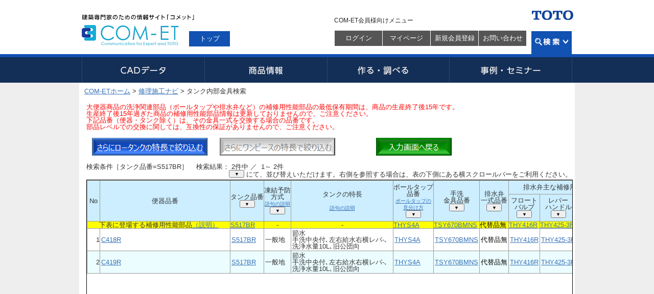

--- FILE ---
content_type: text/html; charset=utf-8
request_url: https://search.toto.jp/pinfo.eito/tankresult.aspx?No1=S517BR&No2=&SeriesCd=0&All=1&Wash=0&Tap=0&Bolt=0&Cock=0&Valve=0&TankKind=2&SupplyPos=&PartsExist=2&PartsPos=2&HandlePos=2&HandleDisplay=2&TankAssort=1&TankShape=D&Freeze=1&Dew=2&AssistTube=1&PotKind=2&Direction=&TubeSize=&PotNo=&TankNo=S517BR&SortCol=&Desc=0&SearchFlg=1
body_size: 48171
content:


<!doctype html>
<html>

	<head>
		<title>
			タンク内部金具検索|修理施工ナビ|COM-ET（コメット）|TOTO</title>
        <meta http-equiv="Content-Type" content="text/html; charset=UTF-8" />
        <meta http-equiv="Content-Script-Type" content="text/javascript" />
        <meta http-equiv="Content-Style-Type" content="text/css" />
        <meta http-equiv="X-UA-Compatible" content="IE=edge,chrome=1" />
		<meta content="Microsoft Visual Studio .NET 7.1" name="GENERATOR">
		<meta content="C#" name="CODE_LANGUAGE">
		<meta content="JavaScript" name="vs_defaultClientScript">
		<meta content="https://schemas.microsoft.com/intellisense/ie5" name="vs_targetSchema">


        <link href="css/default.css" type="text/css" rel="Stylesheet" />
		<link href="css/TankStyle.css" type="text/css" rel="stylesheet" />
        <link href="css/superTables.css" type="text/css" rel="Stylesheet" />
        
        <link rel="apple-touch-icon" href="favicon.png">
        <link rel="shortcut icon" href="favicon.ico">




		<script type="text/javascript" src="script/sort.js"></script>
    	<script src="script/superTables.js" type="text/javascript"></script>
        <style type="text/css">
            .fakeContainer { /* The parent container */
                margin: 0 0 0 0px;
                border: none;
                width: 950px;  /* Required to set */
                height: 500px; /* Required to set */
                overflow: hidden; /* Required to set */
            }
        </style>
        <script type="text/javascript" src="js/textresizedetector.js"></script> 


	<script type="text/javascript" src="/contents/navi/assets/js/import.js"></script>
	<script type="text/javascript" src="/contents/navi/assets/js/lib/vw.min.js"></script>
	<script type="text/javascript" src="/contents/navi/assets/js/public.js"></script>
	<script type="text/javascript">
	    if (navigator.userAgent.toLowerCase().indexOf('android') > -1) {
	        var width = 980; //指定したい解像度
	        var defaultDpi = 160; //デフォルト値
	        var densityDpi = (defaultDpi * width / screen.width);
	        content = 'width=980,  maximum-scale=1.0, target-densitydpi=' + densityDpi;
	        document.getElementById('metaViewport').setAttribute('content', content);
	    }
	    //2017.12.25 start G-2881_【COM-ET】タンク内部金具検索（スマホ画面）不具合対応(調査)
	    if (navigator.userAgent.toLowerCase().indexOf('iphone') > -1) {
	        document.getElementById('Form1').setAttribute('content', 'width=device-width,initial-scale=1.0');
	        document.body.style.webkitTextSizeAdjust = '100%';
	    }
	    //2017.12.25 end   G-2881_【COM-ET】タンク内部金具検索（スマホ画面）不具合対応(調査)
	</script>
	<!--[if lt IE 9]>
		<script src="/contents/navi/assets/js/html5shiv.min.js"></script>
		<script src="/contents/navi/assets/js/html5shiv-printshiv.min.js"></script>
	<![endif]-->
	<script type="text/javascript">
	    $(function () {
	        vw.public.init('http://www.com-et.com/jp', '//www.com-et.com/recommend/list.api');
	    });
	</script>

	</head>
	<body id="Body1" class="VisibilityCtrl" onLoad="javascript:MaximizeWindowSize();AdjustListSizeUC('Load'); setSuperTable(0);"><!-- Google Tag Manager --> <noscript><iframe src="//www.googletagmanager.com/ns.html?id=GTM-K6D358" height="0" width="0" style="display:none;visibility:hidden"></iframe></noscript> <script type="text/javascript" src="/common/com/js/UA.js"></script> <!-- End Google Tag Manager -->

    <div id="wrapper">
    <!--Header Start-->
	<script language="JavaScript" src="/contents/navi/assets/js/common_header.js" type="text/javascript" charset="UTF-8"></script>
	<!--Header End//-->
		<form name="Form1" method="post" action="tankresult.aspx?No1=S517BR&amp;No2=&amp;SeriesCd=0&amp;All=1&amp;Wash=0&amp;Tap=0&amp;Bolt=0&amp;Cock=0&amp;Valve=0&amp;TankKind=2&amp;SupplyPos=&amp;PartsExist=2&amp;PartsPos=2&amp;HandlePos=2&amp;HandleDisplay=2&amp;TankAssort=1&amp;TankShape=D&amp;Freeze=1&amp;Dew=2&amp;AssistTube=1&amp;PotKind=2&amp;Direction=&amp;TubeSize=&amp;PotNo=&amp;TankNo=S517BR&amp;SortCol=&amp;Desc=0&amp;SearchFlg=1" id="Form1">
<input type="hidden" name="__VIEWSTATE" id="__VIEWSTATE" value="/wEPDwUKMTEzODE2MDc2NA9kFgQCAQ8WAh4EVGV4dAVM44K/44Oz44Kv5YaF6YOo6YeR5YW35qSc57SifOS/[base64]/[base64]/[base64]/8iwmBedw7V8UxJKEw7vI6uCN" />

<SCRIPT language='JavaScript'>
function MaximizeWindowSize()
{
	window.moveTo(0,0);
	window.resizeTo(screen.availWidth, screen.availHeight);
}
</script>
<SCRIPT language='JavaScript'>
function AdjustListSizeUC(Param)
{
	if (this.flagResizing)
	{
		return;
	}
	this.flagResizing = true;
	var h = document.body.clientHeight;
	var w = document.body.clientWidth;
	if (parent.frames['body'] != null)
	{
		h = parent.frames['body'].document.body.clientHeight;
		w = parent.frames['body'].document.body.clientWidth;
	}
	var div = document.getElementById('Div_List');
	if (div != null)
	{
	    div.style.visibility  = "hidden";
		if (Param == 'Load')
		{
			div.style.height = h - 775 + 'px';
			div.style.width = '950px';
		}
		else
		{
			var tbl = document.getElementById('Tbl_List_UC');
			div.style.height = h - 225;
			div.style.width = w - 25;
			tbl.style.height = div.style.height;
			tbl.style.width = div.style.width;
		}
	    div.style.visibility  = "visible";
	}
	this.flagResizing = false;
}
</script>
            <script type="text/javascript">
function init() {
    var iBase = TextResizeDetector.addEventListener(onFontResize, null);
}
function onFontResize(e, args) {
    setSuperTable(1);
}
TextResizeDetector.TARGET_ELEMENT_ID = 'Body1';
TextResizeDetector.USER_INIT_FUNC = init;
function setSuperTable(flg){
if(flg == 0){var bkDataTable = document.getElementById("Tbl_List_UC").cloneNode(true);var bkDiv = document.getElementById("but"); bkDiv.appendChild(bkDataTable);bkDiv.style.display = 'none';}            //<![CDATA[

            (function () {
                new superTable("Tbl_List_UC", flg, {
                    cssSkin: "sDefault",
                    headerRows: 2,
    	            colWidths : [25,-1,-1,-1,200,-1,-1,-1,-1,-1,-1,-1,-1,-1,-1,-1,-1,-1,-1,-1,-1,-1,-1,-1,-1,-1,-1,-1,-1,-1,-1,-1,-1,-1,-1],
                    fixedCols : 3
                });
            })();

            //]]>
}
            </script>

<input type="hidden" name="__VIEWSTATEGENERATOR" id="__VIEWSTATEGENERATOR" value="1CDE966A" />
<input type="hidden" name="__EVENTVALIDATION" id="__EVENTVALIDATION" value="/wEWDALJrfbQDQLVhafHDwKctpfnDgLBoN/jDgKhh+HVDQKM5464CwLK7Pz9AgKlkPi1BwK7+f2EAwKb0Z/gAgLwl+nTAQK3h7idCwHOj1x43mHD1OOv2jnXSQcUU49T" />

		    



<link rel="stylesheet" href="/contents/navi/assets/styles/default2.css" />
<link rel="stylesheet" href="/contents/navi/assets/styles/default.css" />
<link rel="stylesheet" href="/contents/navi/assets/styles/global.css" />
<link rel="stylesheet" href="/contents/navi/assets/styles/shared.css" />
<link rel="stylesheet" href="/contents/navi/assets/styles/form.css" />
<link rel="stylesheet" href="/contents/navi/assets/styles/btns.css" />
<link rel="stylesheet" href="/contents/navi/assets/styles/table.css" />
<link rel="stylesheet" href="/contents/navi/assets/styles/easyselectbox.css" />
<link rel="stylesheet" href="/contents/navi/assets/styles/perfect-scrollbar.css" />
<link rel="stylesheet" href="/contents/navi/assets/styles/uniform._base.css" />
<link rel="stylesheet" href="/contents/navi/assets/styles/tooltipster.css" />
<link rel="stylesheet" href="/contents/navi/assets/styles/colorbox.css" />
<style type="text/css">
#container {
	width: 950px !important;
    text-align: center !Important;
}
</style>

<noscript>
    <table id="Uc_Title_tblNoScript" class="ResultMenu">
	<tr>
		<td>
                <span style="color:Red;">このページではJavascriptを使用しています。</span>
            </td>
	</tr>
</table>

</noscript>




<div id="container" class="relative">
<div>
<table id="Uc_Title_tblSiteNavi" class="align-left">
	<tr align="left">
		<td class="align-left" style="width:950px;">
            <a id="Uc_Title_hlnkTop" href="https://www.com-et.com/">COM-ETホーム</a>&nbsp;&gt;&nbsp;<a id="Uc_Title_hlnkTop2" href="https://search.toto.jp/contents/navi/">修理施工ナビ</a>&nbsp;&gt;&nbsp;<span id="Uc_Title_lblPageTitle">タンク内部金具検索</span>
        </td>
	</tr>
</table>

</div>
<div style="height:10px;">
<table>
    <tr>
        <td>
        </td>
    </tr>
</table>
</div>
		<table class="ResultMenu" id="Table1" width="100%" cellpadding="0" cellspacing="0"><tr><td>



	    
	        
	    

	    
	    <div id="Pnl_DataFound">
	
		    <table class="ResultMenu" id="Table5" border="0" style="width:950px; margin: 4px; padding: 4px;">
			    <tr>
				    <td class="Info align-left">
					    </td>
			    </tr>
		    </table>
<!--  2017.12.25 start G-2881_【COM-ET】タンク内部金具検索（スマホ画面）不具合対応(調査) -->
<!--		    <table class="ResultMenu" style="width:950px;"><tr><td class="align-left"> -->
		    <table class="ResultMenu"  border="0" style="width:950px; margin: 4px; padding: 4px;"><tr><td class="align-left">
<!--  2017.12.25 end   G-2881_【COM-ET】タンク内部金具検索（スマホ画面）不具合対応(調査) -->
		        <span id="Lbl_Comment">
			        <font color="red" size="2">
                        大便器商品の洗浄関連部品（ボールタップや排水弁など）の補修用性能部品の最低保有期間は、商品の生産終了後15年です。<br>
                        生産終了後15年過ぎた商品の補修用性能部品情報は更新しておりませんので、ご注意ください。<br>
                        下記品番（便器・タンク除く）は、その金具一式を交換する場合の品番です。
			        </font>
		        </span>
		        
		        <BR />
		        <FONT color="red" size="2">部品レベルでの交換に関しては、互換性の保証がありませんので、ご注意ください。 </FONT>
		    </td></tr></table>
	    
</div>
	<div id="Pnl_Button">
	
<!--  2017.12.25 start G-2881_【COM-ET】タンク内部金具検索（スマホ画面）不具合対応(調査) -->
<!--		<TABLE  class="ResultMenu"id="Table6" cellSpacing="2" cellPadding="0" border="0" style="width:950px;">-->
		<TABLE  class="ResultMenu"id="Table6" border="0" style="width:900px; margin: 15px; padding: 4px;">
<!--  2017.12.25 end   G-2881_【COM-ET】タンク内部金具検索（スマホ画面）不具合対応(調査) -->
		    <TR>
                <td align="left">
                    <a href="javascript:void(0);" id="ButtonLowTank" OnClick="javascript:location.href='./tanksearchlowtank.aspx?No1=S517BR&amp;No2=&amp;SeriesCd=0&amp;All=1&amp;Wash=0&amp;Tap=0&amp;Bolt=0&amp;Cock=0&amp;Valve=0&amp;TankKind=2&amp;SupplyPos=&amp;PartsExist=2&amp;PartsPos=2&amp;HandlePos=2&amp;HandleDisplay=2&amp;TankAssort=1&amp;TankShape=D&amp;Freeze=1&amp;Dew=2&amp;AssistTube=1&amp;PotKind=2&amp;Direction=&amp;TubeSize=&amp;PotNo=&amp;TankNo=S517BR&amp;SortCol=&amp;Desc=0&amp;SearchFlg=1';"><img src="../contents/navi/img/icon1.gif" style="border-style:none;" onmouseover="this.src='../contents/navi/img/icon3.gif'" onmouseout="this.src='../contents/navi/img/icon1.gif'"></a>
                    &nbsp;&nbsp;&nbsp;&nbsp;
                    <a id="ButtonOnePiece" OnClick="return false;" disabled="disabled"><img src="../contents/navi/img/icon6.gif" style="border-style:none;"></a>
                    &nbsp;&nbsp;&nbsp;&nbsp;&nbsp;&nbsp;&nbsp;&nbsp;&nbsp;&nbsp;&nbsp;&nbsp;&nbsp;&nbsp;&nbsp;&nbsp;&nbsp;&nbsp;
                    <a href="javascript:void(0);" id="ButtonBack" onclick="javascript:location.href='./tanksearchno.aspx?No1=S517BR&amp;No2=&amp;SeriesCd=0&amp;All=1&amp;Wash=0&amp;Tap=0&amp;Bolt=0&amp;Cock=0&amp;Valve=0&amp;TankKind=2&amp;SupplyPos=&amp;PartsExist=2&amp;PartsPos=2&amp;HandlePos=2&amp;HandleDisplay=2&amp;TankAssort=1&amp;TankShape=D&amp;Freeze=1&amp;Dew=2&amp;AssistTube=1&amp;PotKind=2&amp;Direction=&amp;TubeSize=&amp;PotNo=&amp;TankNo=S517BR&amp;SortCol=&amp;Desc=0&amp;SearchFlg=1';"><img src="../contents/navi/img/icon7.gif" style="border-style:none;" onmouseover="this.src='../contents/navi/img/icon8.gif'" onmouseout="this.src='../contents/navi/img/icon7.gif'"></a>
                </td>
		    </TR>
	    </TABLE>
    
</div>
	<div id="Pnl_List">
	
	
		<table class="ResultMenu" id="Table7" style="width: 950px; margin: 4px; padding: 2px;">
			<TR>
				<TD  class="Info aligin-left" noWrap align="left">
                    <span id="Lbl_SearchFor">検索条件［タンク品番=S517BR］</span>&nbsp;&nbsp;&nbsp;
                    検索結果：
					<span id="Lbl_RecCnt">2</span>件中&nbsp;／&nbsp;
					<span id="Lbl_StartRow">1</span>～
					<span id="Lbl_EndRow">2</span>件&nbsp;&nbsp;</TD>
            </tr>
            <tr>
				<TD  class="Info align-left" noWrap>
					<table><tr><td nowrap>
						<span id="Pg_List_UC"><table cellspacing="1" cellpadding="0" border="0" style="border-width:0px;">
		<tr valign="top">
			<td align="right" valign="middle"></td><td align="right" valign="middle"></td><td align="center"><div id="Pg_List_UC_Page_Pager">

			</div></td><td valign="middle"></td><td valign="middle"></td>
		</tr>
	</table></span>				
					</td>
					<td style="text-align:right;" nowrap>
						&nbsp;&nbsp;<input type="button" style="width:30px;height:15px; font-size:9px;"	value="▼">&nbsp;にて、並び替えいただけます。右側を参照する場合は、表の下側にある横スクロールバーをご利用ください。
					</td>
					</tr></table>
				</TD>
			</TR>
		</table>

<!--  2017.12.25 start G-2881_【COM-ET】タンク内部金具検索（スマホ画面）不具合対応(調査) -->
<!--		<table class="ResultMenu" style="width:950px"><tr><td class="align-left"> -->
		<table class="ResultMenu" border="0" style="width:950px; margin: 4px; padding: 4px;"><tr><td class="align-left">
<!--  2017.12.25 end   G-2881_【COM-ET】タンク内部金具検索（スマホ画面）不具合対応(調査) -->
		
			<div id="Div_List" class="fakeContainer" style="BORDER-RIGHT: black 1px solid; BORDER-TOP: black 1px solid; BORDER-LEFT: black 1px solid; BORDER-BOTTOM: black 1px solid; HEIGHT: 270px;">
			
					<TABLE id="Tbl_List_UC" cellspacing="0" cellpadding="1" style="margin:0px;padding:0px;">
						<COLGROUP>
							<col width="25" align="right">
							<col>
							<col>
							<col>
							<col width="200">
							<col>
							<col>
							<col>
							<col>
							<col>
							<col>
							<col>
							<col>
							<col>
							<col>
							<col>
							<col align="center">
							<col align="center">
							<col align="center">
							<col align="center">
							<col align="center">
							<col align="center">
							<col align="center">
							<col align="center">
							<col align="center">
							<col align="center">
							<col align="center">
							<col align="center">
							<col align="center">
							<col>
							<col>
							<col>
							<col>
							<col>
							<col>
						</COLGROUP>
						<thead>
							<tr>
								<th id="Rpt_List__ctl0_Head1_1" rowspan="2" class="locked Result">
									No</th>
	
								<th id="Rpt_List__ctl0_Head1_3" rowspan="2" class="locked Result">
									便器品番</th>
	
								<th id="Rpt_List__ctl0_Head1_4" rowspan="2" class="locked Result">
									タンク品番<BR>
									<input name="Rpt_List:_ctl0:Btn_SortTankNo" type="button" id="Rpt_List__ctl0_Btn_SortTankNo" onclick="this.disabled = true;ChangeSort('0');" style="width:30px;height:15px; font-size:9px;" value="▼" /></th>
	
								<th id="Rpt_List__ctl0_Head1_5" class="Result" rowspan="2">
									凍結予防<br>
									方式<br>
									<a id="Rpt_List__ctl0_Hl_PreventFreeze" onclick="javascript:winChild[winCnt]=window.open('./tankexplain.aspx?ExplainNo=7', 'Explain', 'status=yes,scrollbars=no,resizable=yes,width=600,height=800');winChild[winCnt].focus();winCnt++;" href="javascript:void(0);"> <span style="font-size:x-small;">語句の説明</span></a><br />
                                    <input name="Rpt_List:_ctl0:Btn_SortFreeze" type="button" id="Rpt_List__ctl0_Btn_SortFreeze" OnClick="this.disabled = true;ChangeSort('10');" style="width:30px;height:15px; font-size:9px;" value="▼" /></th>
	
								<th id="Rpt_List__ctl0_Head1_6" class="Result" rowspan="2">
									タンクの特長<BR>
									<BR>
									<a id="Rpt_List__ctl0_Hl_TankPoint" onclick="javascript:winChild[winCnt]=window.open('./tankexplain.aspx?ExplainNo=14', 'Explain', 'status=yes,scrollbars=no,resizable=yes,width=600,height=800');winChild[winCnt].focus();winCnt++;" href="javascript:void(0);"> <span style="font-size:x-small;">語句の説明</span></a></th>
	
								<th id="Rpt_List__ctl0_Head1_7" class="Result" rowspan="2" nowrap="nowrap">
									ボールタップ<BR>
									品番<BR>
                                    <a id="Rpt_List__ctl0_Hl_BallTap" onclick="javascript:winChild[winCnt]=window.open('./tankexplain.aspx?ExplainNo=14', 'Explain', 'status=yes,scrollbars=no,resizable=yes,width=600,height=800');winChild[winCnt].focus();winCnt++;" href="javascript:void(0);"> <span style="font-size:x-small;">ボールタップの<br />見分け方</span></a><br />
									<input name="Rpt_List:_ctl0:Btn_SortTap" type="button" id="Rpt_List__ctl0_Btn_SortTap" OnClick="this.disabled = true;ChangeSort('1');" style="width:30px;height:15px; font-size:9px;" value="▼" /></th>
	
								<th id="Rpt_List__ctl0_Head1_8" class="Result" rowspan="2" nowrap="nowrap">
									手洗<BR>
									金具品番<BR>
									<input name="Rpt_List:_ctl0:Btn_WashParts" type="button" id="Rpt_List__ctl0_Btn_WashParts" OnClick="this.disabled = true;ChangeSort('2');" style="width:30px;height:15px; font-size:9px;" value="▼" /></th>
	
								<th id="Rpt_List__ctl0_Head1_9" class="Result" rowspan="2" nowrap="nowrap">
									排水弁<BR>
									一式品番<BR>
									<input name="Rpt_List:_ctl0:Btn_DrainParts" type="button" id="Rpt_List__ctl0_Btn_DrainParts" OnClick="this.disabled = true;ChangeSort('3');" style="width:30px;height:15px; font-size:9px;" value="▼" /></th>
	
								<th id="Rpt_List__ctl0_Head1_10" class="Result" colspan="3" nowrap="nowrap">
									排水弁主な補修用性能部品</th>
	
								<th id="Rpt_List__ctl0_Head1_13" class="Result" rowspan="2" nowrap="nowrap">
									タンク<br>
									取付ボルト<BR>
									<input name="Rpt_List:_ctl0:Btn_TankBolt" type="button" id="Rpt_List__ctl0_Btn_TankBolt" OnClick="this.disabled = true;ChangeSort('4');" style="width:30px;height:15px; font-size:9px;" value="▼" /></th>
	
								<th id="Rpt_List__ctl0_Head1_14" class="Result" rowspan="2" nowrap="nowrap">
									止水栓<br>
									品番（壁）<BR>
									<input name="Rpt_List:_ctl0:Btn_CockWall" type="button" id="Rpt_List__ctl0_Btn_CockWall" OnClick="this.disabled = true;ChangeSort('5');" style="width:30px;height:15px; font-size:9px;" value="▼" /></th>
	
								<th id="Rpt_List__ctl0_Head1_15" class="Result" rowspan="2" nowrap="nowrap">
									止水栓<br>
									品番（床）<br>
									<input name="Rpt_List:_ctl0:Btn_CockFloor" type="button" id="Rpt_List__ctl0_Btn_CockFloor" OnClick="this.disabled = true;ChangeSort('6');" style="width:30px;height:15px; font-size:9px;" value="▼" /></th>
	
								<th id="Rpt_List__ctl0_Head1_16" class="Result" rowspan="2" style="background-color: #DDFFC8;" nowrap="nowrap" bgcolor="#DDFFC8">
									便器の<br>
									種類<br>
									<BR>
									<BR>
									<a id="Rpt_List__ctl0_Hl_PotKind" onclick="javascript:winChild[winCnt]=window.open('./tankexplain.aspx?ExplainNo=10', 'Explain', 'status=yes,scrollbars=no,resizable=yes,width=600,height=800');winChild[winCnt].focus();winCnt++;" href="javascript:void(0);"> <span style="font-size:x-small;">語句の説明</span></a></th>
	
								<th id="Rpt_List__ctl0_Head1_17" class="Result" rowspan="2" style="background-color: #DDFFC8;" nowrap="nowrap" bgcolor="#DDFFC8">
									タンクの<br>
									種類<br>
									<BR>
									<BR>
									<a id="Rpt_List__ctl0_Hl_TankKind" onclick="javascript:winChild[winCnt]=window.open('./tankexplain.aspx?ExplainNo=1', 'Explain', 'status=yes,scrollbars=no,resizable=yes,width=600,height=800');winChild[winCnt].focus();winCnt++;" href="javascript:void(0);"> <span style="font-size:x-small;">語句の説明</span></a></th>
	
								<th id="Rpt_List__ctl0_Head1_18" class="Result" colspan="4" style="background-color: #DDFFC8;" nowrap="nowrap" bgcolor="#DDFFC8">
									給水位置<br>
									<a id="Rpt_List__ctl0_Hl_SupplyPos" onclick="javascript:winChild[winCnt]=window.open('./tankexplain.aspx?ExplainNo=2', 'Explain', 'status=yes,scrollbars=no,resizable=yes,width=600,height=800');winChild[winCnt].focus();winCnt++;" href="javascript:void(0);"> <span style="font-size:x-small;">語句の説明</span></a></th>
	
								<th id="Rpt_List__ctl0_Head1_22" class="Result" colspan="4" style="background-color: #DDFFC8;" nowrap="nowrap" bgcolor="#DDFFC8">
									手洗金具位置<br>
									<a id="Rpt_List__ctl0_Hl_MetalPartsPos" onclick="javascript:winChild[winCnt]=window.open('./tankexplain.aspx?ExplainNo=4', 'Explain', 'status=yes,scrollbars=no,resizable=yes,width=600,height=800');winChild[winCnt].focus();winCnt++;" href="javascript:void(0);"> <span style="font-size:x-small;">語句の説明</span></a></th>
	
								<th id="Rpt_List__ctl0_Head1_26" class="Result" colspan="5" style="background-color: #DDFFC8;" nowrap="nowrap" bgcolor="#DDFFC8">
									レバーハンドル位置<br>
									<a id="Rpt_List__ctl0_Hl_HandlePos" onclick="javascript:winChild[winCnt]=window.open('./tankexplain.aspx?ExplainNo=5', 'Explain', 'status=yes,scrollbars=no,resizable=yes,width=600,height=800');winChild[winCnt].focus();winCnt++;" href="javascript:void(0);"> <span style="font-size:x-small;">語句の説明</span></a></th>
	
								<th id="Rpt_List__ctl0_Head1_31" class="Result" rowspan="2" style="background-color: #DDFFC8;" nowrap="nowrap" bgcolor="#DDFFC8">
									レバー<br>
									ハンドル<br>
									切替<br>
									<BR>
									<a id="Rpt_List__ctl0_Hl_HandleLever" onclick="javascript:winChild[winCnt]=window.open('./tankexplain.aspx?ExplainNo=6', 'Explain', 'status=yes,scrollbars=no,resizable=yes,width=600,height=800');winChild[winCnt].focus();winCnt++;" href="javascript:void(0);"> <span style="font-size:x-small;">語句の説明</span></a></th>
	
								<th id="Rpt_List__ctl0_Head1_32" class="Result" rowspan="2" style="background-color: #DDFFC8;" nowrap="nowrap" bgcolor="#DDFFC8">
									タンクの<br>
									形状<br>
									<BR>
									<BR>
									<a id="Rpt_List__ctl0_Hl_TankShape" onclick="javascript:winChild[winCnt]=window.open('./tankexplain.aspx?ExplainNo=13', 'Explain', 'status=yes,scrollbars=no,resizable=yes,width=600,height=800');winChild[winCnt].focus();winCnt++;" href="javascript:void(0);"> <span style="font-size:x-small;">語句の説明</span></a></th>
	
								<th id="Rpt_List__ctl0_Head1_33" class="Result" rowspan="2" style="background-color: #DDFFC8;" nowrap="nowrap" bgcolor="#DDFFC8">
									防露層<br>
									有無<br>
									<BR>
									<BR>
									<a id="Rpt_List__ctl0_Hl_PreventDew" onclick="javascript:winChild[winCnt]=window.open('./tankexplain.aspx?ExplainNo=8', 'Explain', 'status=yes,scrollbars=no,resizable=yes,width=600,height=800');winChild[winCnt].focus();winCnt++;" href="javascript:void(0);"> <span style="font-size:x-small;">語句の説明</span></a></th>
	
								<th id="Rpt_List__ctl0_Head1_34" class="Result" rowspan="2" style="background-color: #DDFFC8;" nowrap="nowrap" bgcolor="#DDFFC8">
									洗浄管径<br>
									<BR>
									<BR>
									<BR>
									<a id="Rpt_List__ctl0_Hl_TubeSize" onclick="javascript:winChild[winCnt]=window.open('./tankexplain.aspx?ExplainNo=12', 'Explain', 'status=yes,scrollbars=no,resizable=yes,width=600,height=800');winChild[winCnt].focus();winCnt++;" href="javascript:void(0);"> <span style="font-size:x-small;">語句の説明</span></a></th>
	
								<th id="Rpt_List__ctl0_Head1_35" class="Result" rowspan="2" style="background-color: #DDFFC8;" nowrap="nowrap" bgcolor="#DDFFC8">
									補助水管<br>
									有無<br>
									<BR>
									<BR>
									<a id="Rpt_List__ctl0_Hl_TubeExist" onclick="javascript:winChild[winCnt]=window.open('./tankexplain.aspx?ExplainNo=9', 'Explain', 'status=yes,scrollbars=no,resizable=yes,width=600,height=800');winChild[winCnt].focus();winCnt++;" href="javascript:void(0);"> <span style="font-size:x-small;">語句の説明</span></a></th>
	
								<th id="Rpt_List__ctl0_Head1_36" class="Result" rowspan="2" style="background-color: #DDFFC8;" nowrap="nowrap" bgcolor="#DDFFC8">
									シリーズ名</th>
	
							</tr>
							<tr>
								<th id="Rpt_List__ctl0_Head2_10" class="Result" nowrap="nowrap">
									フロート<BR>
									バルブ<BR>
									<input name="Rpt_List:_ctl0:Btn_FloatValve" type="button" id="Rpt_List__ctl0_Btn_FloatValve" OnClick="this.disabled = true;ChangeSort('7');" style="width:30px;height:15px; font-size:9px;" value="▼" /></th>
	
								<th id="Rpt_List__ctl0_Head2_11" class="Result" nowrap="nowrap">
									レバー<BR>
									ハンドル<BR>
									<input name="Rpt_List:_ctl0:Btn_LeverHandle" type="button" id="Rpt_List__ctl0_Btn_LeverHandle" OnClick="this.disabled = true;ChangeSort('8');" style="width:30px;height:15px; font-size:9px;" value="▼" /></th>
	
								<th id="Rpt_List__ctl0_Head2_12" class="Result" nowrap="nowrap">
									密結パッキン<BR>
									<input name="Rpt_List:_ctl0:Btn_Packing" type="button" id="Rpt_List__ctl0_Btn_Packing" OnClick="this.disabled = true;ChangeSort('9');" style="width:30px;height:15px; font-size:9px;" value="▼" /></th>
	
								<th id="Rpt_List__ctl0_Head2_18" class="Result" style="background-color: #DDFFC8;" nowrap="nowrap" bgcolor="#DDFFC8">
									左<br>
									横</th>
	
								<th id="Rpt_List__ctl0_Head2_19" class="Result" style="background-color: #DDFFC8;" nowrap="nowrap" bgcolor="#DDFFC8">
									右<br>
									横</th>
	
								<th id="Rpt_List__ctl0_Head2_20" class="Result" style="background-color: #DDFFC8;" nowrap="nowrap" bgcolor="#DDFFC8">
									左<br>
									下</th>
	
								<th id="Rpt_List__ctl0_Head2_21" class="Result" style="background-color: #DDFFC8;" nowrap="nowrap" bgcolor="#DDFFC8">
									右<br>
									下</th>
	
								<th id="Rpt_List__ctl0_Head2_22" class="Result" style="background-color: #DDFFC8;" nowrap="nowrap" bgcolor="#DDFFC8">
									左</th>
	
								<th id="Rpt_List__ctl0_Head2_23" class="Result" style="background-color: #DDFFC8;" nowrap="nowrap" bgcolor="#DDFFC8">
									中<br>
									央</th>
	
								<th id="Rpt_List__ctl0_Head2_24" class="Result" style="background-color: #DDFFC8;" nowrap="nowrap" bgcolor="#DDFFC8">
									右</th>
	
								<th id="Rpt_List__ctl0_Head2_25" class="Result" style="background-color: #DDFFC8;" nowrap="nowrap" bgcolor="#DDFFC8">
									な<br>
									し</th>
	
								<th id="Rpt_List__ctl0_Head2_26" class="Result" style="background-color: #DDFFC8;" nowrap="nowrap" bgcolor="#DDFFC8">
									左<br>
									側<br>
									面</th>
	
								<th id="Rpt_List__ctl0_Head2_27" class="Result" style="background-color: #DDFFC8;" nowrap="nowrap" bgcolor="#DDFFC8">
									右<br>
									側<br>
									面</th>
	
								<th id="Rpt_List__ctl0_Head2_28" class="Result" style="background-color: #DDFFC8;" nowrap="nowrap" bgcolor="#DDFFC8">
									前<br>
									面<br>
									左</th>
	
								<th id="Rpt_List__ctl0_Head2_29" class="Result" style="background-color: #DDFFC8;" nowrap="nowrap" bgcolor="#DDFFC8">
									前<br>
									面<br>
									中<br>
									央</th>
	
								<th id="Rpt_List__ctl0_Head2_30" class="Result" style="background-color: #DDFFC8;" nowrap="nowrap" bgcolor="#DDFFC8">
									前<br>
									面<br>
									右</th>
	
							</tr>
						</thead>
						<tbody>
							<tr>
								<td id="Rpt_List__ctl0_Head3_1to3" colspan="2" style="background-color:#FFFF00;margin:0px;" class="locked Info" align="center" nowrap="nowrap">
									下表に登場する補修用性能部品<a href="javascript:void(0);" onclick="javascript:window.open('/contents/navi/tank/kahyou_guide.htm', 'guide', 'status=yes,scrollbars=no,resizable=yes,width=720,height=620');">（説明）</a></td>
	
								<td id="Rpt_List__ctl0_Head3_4" class="locked Info ResultHead">
									<div id="Rpt_List__ctl0_SumTankNo"><div align="left"><a runat="server" onclick="javascript:winChild[winCnt]=window.open('/item/792/10_S517BR_32145_101.pdf', 'ItemPicture', 'status=yes,scrollbars=no,resizable=yes');winChild[winCnt].focus();winCnt++;" href="javascript:void(0);">S517BR</a></div></div>
								</td>
	
								<td id="Rpt_List__ctl0_Head3_5" class="Info ResultHead">
									-</td>
	
								<td id="Rpt_List__ctl0_Head3_6" class="Info ResultHead">
									-</td>
	
								<td id="Rpt_List__ctl0_Head3_7" class="Info ResultHead">
									<div id="Rpt_List__ctl0_SumBallTap"><div align="left"><a runat="server" href="http://www.com-et.com/jp/item_search/searchStr=THYS4A/with_img=1/isHaiban=1/kensaku_info=3/" target="_target">THYS4A</a></div></div>
								</td>
	
								<td id="Rpt_List__ctl0_Head3_8" class="Info ResultHead">
									<div id="Rpt_List__ctl0_SumWashParts"><div align="left"><a runat="server" href="http://www.com-et.com/jp/item_search/searchStr=TSY670BMNS/with_img=1/isHaiban=1/kensaku_info=3/" target="_target">TSY670BMNS</a></div></div>
								</td>
	
								<td id="Rpt_List__ctl0_Head3_9" class="Info ResultHead">
									<div id="Rpt_List__ctl0_SumDrainParts"><div align="left"><a runat="server" style="color:Black;text-decoration:none">代替品無</a></div></div>
								</td>
	
								<td id="Rpt_List__ctl0_Head3_10" class="Info ResultHead">
									<div id="Rpt_List__ctl0_SumFloatValve"><div align="left"><a runat="server" href="http://www.com-et.com/jp/item_search/searchStr=THY416R/with_img=1/isHaiban=1/kensaku_info=3/" target="_target">THY416R</a></div></div>
								</td>
	
								<td id="Rpt_List__ctl0_Head3_11" class="Info ResultHead">
									<div id="Rpt_List__ctl0_SumLeverHandle"><div align="left"><a runat="server" href="http://www.com-et.com/jp/item_search/searchStr=THY4253R/with_img=1/isHaiban=1/kensaku_info=3/" target="_target">THY425-3R</a></div></div>
								</td>
	
								<td id="Rpt_List__ctl0_Head3_12" class="Info ResultHead">
									<div id="Rpt_List__ctl0_SumPacking"><div align="left"><a runat="server" href="http://www.com-et.com/jp/item_search/searchStr=TH91447S/with_img=1/isHaiban=1/kensaku_info=3/" target="_target">TH91447S</a></div></div>
								</td>
	
								<td id="Rpt_List__ctl0_Head3_13" class="Info ResultHead">
									<div id="Rpt_List__ctl0_SumTankBolt"><div align="left"><a runat="server" href="http://www.com-et.com/jp/item_search/searchStr=TS516DS/with_img=1/isHaiban=1/kensaku_info=3/" target="_target">TS516DS</a></div></div>
								</td>
	
								<td id="Rpt_List__ctl0_Head3_14" class="Info ResultHead">
									<div id="Rpt_List__ctl0_SumStopCockWall"><div align="left"><a runat="server" href="http://www.com-et.com/jp/item_search/searchStr=TS420FSUN/with_img=1/isHaiban=1/kensaku_info=3/" target="_target">TS420FSUN</a></div></div>
								</td>
	
								<td id="Rpt_List__ctl0_Head3_15" class="Info ResultHead">
									<div id="Rpt_List__ctl0_SumStopCockFloor"><div align="left"><a runat="server" style="color:Black;text-decoration:none">代替品無</a></div></div>
								</td>
	
								<td id="Rpt_List__ctl0_Head3_16" class="Info ResultHead">
									-</td>
	
								<td id="Rpt_List__ctl0_Head3_17" class="Info ResultHead">
									-</td>
	
								<td id="Rpt_List__ctl0_Head3_18" colspan="4" class="Info ResultHead">
									-</td>
	
								<td id="Rpt_List__ctl0_Head3_22" colspan="4" class="Info ResultHead">
									-</td>
	
								<td id="Rpt_List__ctl0_Head3_26" colspan="5" class="Info ResultHead">
									-</td>
	
								<td id="Rpt_List__ctl0_Head3_31" class="Info ResultHead">
									-</td>
	
								<td id="Rpt_List__ctl0_Head3_32" class="Info ResultHead">
									-</td>
	
								<td id="Rpt_List__ctl0_Head3_33" class="Info ResultHead">
									-</td>
	
								<td id="Rpt_List__ctl0_Head3_34" class="Info ResultHead">
									-</td>
	
								<td id="Rpt_List__ctl0_Head3_35" class="Info ResultHead">
									-</td>
	
								<td id="Rpt_List__ctl0_Head3_36" class="Info ResultHead">
									-</td>
	
							</tr>
				
					<tr id="Rpt_List__ctl1_Row" bgcolor="#FFFFFF">
		<td id="Rpt_List__ctl1_Col1" class="locked" align="right" nowrap="nowrap">
							<span id="Rpt_List__ctl1_Lbl_Row" class="Info">1</span>
						</td>
		<td id="Rpt_List__ctl1_Col3" nowrap="nowrap" style="padding:2px;" class="locked">
							<table id="Rpt_List__ctl1_Tbl_PotNo" border="0" cellpadding="0" style="width:250px;border-collapse:collapse;background-color:#FFFFFF;">
			<tr>
				<td bordercolor="#FFFFFF" style="border-width:0px;width:80px;" class="Info"><a onclick="javascript:winChild[winCnt]=window.open('/item/228/10_C418R_116757_101.pdf', 'ItemPicture', 'status=yes,scrollbars=no,resizable=yes');winChild[winCnt].focus();winCnt++;" href="javascript:void(0);">C418R</a></td>
				<td bordercolor="#FFFFFF" style="border-width:0px;width:80px;">&nbsp;</td>
				<td bordercolor="#FFFFFF" style="border-width:0px;width:80px;">&nbsp;</td>
			</tr>
		</table>
		
						</td>
		<td id="Rpt_List__ctl1_Col4" nowrap="nowrap" style="padding:2px;" class="locked">
							<a id="Rpt_List__ctl1_Hl_TankNo" class="Info" onclick="javascript:winChild[winCnt]=window.open('/item/792/10_S517BR_32145_101.pdf', 'ItemPicture', 'status=yes,scrollbars=no,resizable=yes');winChild[winCnt].focus();winCnt++;" href="javascript:void(0);">S517BR</a></td>
		<td id="Rpt_List__ctl1_Col5" class="Info" nowrap="nowrap" style="padding:2px;">一般地</td>
		<td id="Rpt_List__ctl1_Col6" class="Info" style="padding:2px;">
							<span id="Rpt_List__ctl1_Lbl_TankForm">節水<BR></span>
							<span id="Rpt_List__ctl1_Lbl_TankPoint">手洗中央付､左右給水右横レバ-､洗浄水量10L､旧公団向</span></td>
		<td id="Rpt_List__ctl1_Col7" class="Info" nowrap="nowrap" style="padding:2px;">
							<a id="Rpt_List__ctl1_Hl_BallTapNo" href="http://www.com-et.com/jp/item_search/searchStr=THYS4A/with_img=1/isHaiban=1/kensaku_info=3/" target="_target">THYS4A</a></td>
		<td id="Rpt_List__ctl1_Col8" class="Info" nowrap="nowrap" style="padding:2px;">
							<a id="Rpt_List__ctl1_Hl_WashPartsNo" href="http://www.com-et.com/jp/item_search/searchStr=TSY670BMNS/with_img=1/isHaiban=1/kensaku_info=3/" target="_target">TSY670BMNS</a></td>
		<td id="Rpt_List__ctl1_Col9" class="Info" nowrap="nowrap" style="padding:2px;">
							<a id="Rpt_List__ctl1_Hl_DrainPartsNo" style="color:Black;text-decoration:none">代替品無</a></td>
		<td id="Rpt_List__ctl1_Col10" class="Info" nowrap="nowrap" style="padding:2px;">
							<a id="Rpt_List__ctl1_Hl_FloatValveNo" href="http://www.com-et.com/jp/item_search/searchStr=THY416R/with_img=1/isHaiban=1/kensaku_info=3/" target="_target">THY416R</a></td>
		<td id="Rpt_List__ctl1_Col11" class="Info" nowrap="nowrap" style="padding:2px;">
							<a id="Rpt_List__ctl1_Hl_LeverHandleNo" href="http://www.com-et.com/jp/item_search/searchStr=THY4253R/with_img=1/isHaiban=1/kensaku_info=3/" target="_target">THY425-3R</a></td>
		<td id="Rpt_List__ctl1_Col12" class="Info" nowrap="nowrap" style="padding:2px;">
							<a id="Rpt_List__ctl1_Hl_PackingNo" href="http://www.com-et.com/jp/item_search/searchStr=TH91447S/with_img=1/isHaiban=1/kensaku_info=3/" target="_target">TH91447S</a></td>
		<td id="Rpt_List__ctl1_Col13" class="Info" nowrap="nowrap" style="padding:2px;">
							<a id="Rpt_List__ctl1_Hl_TankBoltNo" href="http://www.com-et.com/jp/item_search/searchStr=TS516DS/with_img=1/isHaiban=1/kensaku_info=3/" target="_target">TS516DS</a></td>
		<td id="Rpt_List__ctl1_Col14" class="Info" nowrap="nowrap" style="padding:2px;">
							<a id="Rpt_List__ctl1_Hl_StopCockWallNo" href="http://www.com-et.com/jp/item_search/searchStr=TS420FSUN/with_img=1/isHaiban=1/kensaku_info=3/" target="_target">TS420FSUN</a></td>
		<td id="Rpt_List__ctl1_Col15" class="Info" nowrap="nowrap" style="padding:2px;">
							<a id="Rpt_List__ctl1_Hl_StopCockFloorNo" style="color:Black;text-decoration:none">代替品無</a></td>
		<td id="Rpt_List__ctl1_Col16" class="Info" nowrap="nowrap" style="padding:2px;">腰掛便器</td>
		<td id="Rpt_List__ctl1_Col17" class="Info" nowrap="nowrap" style="padding:2px;">密結タンク</td>
		<td id="Rpt_List__ctl1_Col18" class="Info" align="center" nowrap="nowrap">○</td>
		<td id="Rpt_List__ctl1_Col19" class="Info" align="center" nowrap="nowrap">○</td>
		<td id="Rpt_List__ctl1_Col20" class="Info" align="center" nowrap="nowrap">-</td>
		<td id="Rpt_List__ctl1_Col21" class="Info" align="center" nowrap="nowrap">-</td>
		<td id="Rpt_List__ctl1_Col22" class="Info" align="center" nowrap="nowrap">-</td>
		<td id="Rpt_List__ctl1_Col23" class="Info" align="center" nowrap="nowrap">○</td>
		<td id="Rpt_List__ctl1_Col24" class="Info" align="center" nowrap="nowrap">-</td>
		<td id="Rpt_List__ctl1_Col25" class="Info" align="center" nowrap="nowrap">-</td>
		<td id="Rpt_List__ctl1_Col26" class="Info" align="center" nowrap="nowrap">-</td>
		<td id="Rpt_List__ctl1_Col27" class="Info" align="center" nowrap="nowrap">○</td>
		<td id="Rpt_List__ctl1_Col28" class="Info" align="center" nowrap="nowrap">-</td>
		<td id="Rpt_List__ctl1_Col29" class="Info" align="center" nowrap="nowrap">-</td>
		<td id="Rpt_List__ctl1_Col30" class="Info" align="center" nowrap="nowrap">-</td>
		<td id="Rpt_List__ctl1_Col31" class="Info" align="left" nowrap="nowrap" style="padding:2px;">大小</td>
		<td id="Rpt_List__ctl1_Col32" class="Info" align="left" nowrap="nowrap" style="padding:2px;">D</td>
		<td id="Rpt_List__ctl1_Col33" class="Info" align="left" nowrap="nowrap" style="padding:2px;">あり</td>
		<td id="Rpt_List__ctl1_Col34" class="Info" align="center" nowrap="nowrap" style="padding:2px;">-</td>
		<td id="Rpt_List__ctl1_Col35" class="Info" align="left" nowrap="nowrap" style="padding:2px;">なし</td>
		<td id="Rpt_List__ctl1_Col36" class="Info" align="center" nowrap="nowrap" style="padding:2px;">-</td>
	</tr>
	
				
					<tr id="Rpt_List__ctl2_Row" bgcolor="#ECFDFF">
		<td id="Rpt_List__ctl2_Col1" class="locked" align="right" nowrap="nowrap">
							<span id="Rpt_List__ctl2_Lbl_Row" class="Info">2</span>
						</td>
		<td id="Rpt_List__ctl2_Col3" nowrap="nowrap" style="padding:2px;" class="locked">
							<table id="Rpt_List__ctl2_Tbl_PotNo" border="0" cellpadding="0" style="width:250px;border-collapse:collapse;background-color:#ECFDFF;">
			<tr>
				<td bordercolor="#FFFFFF" style="border-width:0px;width:80px;" class="Info"><a onclick="javascript:winChild[winCnt]=window.open('/item/200/10_C419R_116758_101.pdf', 'ItemPicture', 'status=yes,scrollbars=no,resizable=yes');winChild[winCnt].focus();winCnt++;" href="javascript:void(0);">C419R</a></td>
				<td bordercolor="#FFFFFF" style="border-width:0px;width:80px;">&nbsp;</td>
				<td bordercolor="#FFFFFF" style="border-width:0px;width:80px;">&nbsp;</td>
			</tr>
		</table>
		
						</td>
		<td id="Rpt_List__ctl2_Col4" nowrap="nowrap" style="padding:2px;" class="locked">
							<a id="Rpt_List__ctl2_Hl_TankNo" class="Info" onclick="javascript:winChild[winCnt]=window.open('/item/792/10_S517BR_32145_101.pdf', 'ItemPicture', 'status=yes,scrollbars=no,resizable=yes');winChild[winCnt].focus();winCnt++;" href="javascript:void(0);">S517BR</a></td>
		<td id="Rpt_List__ctl2_Col5" class="Info" nowrap="nowrap" style="padding:2px;">一般地</td>
		<td id="Rpt_List__ctl2_Col6" class="Info" style="padding:2px;">
							<span id="Rpt_List__ctl2_Lbl_TankForm">節水<BR></span>
							<span id="Rpt_List__ctl2_Lbl_TankPoint">手洗中央付､左右給水右横レバ-､洗浄水量10L､旧公団向</span></td>
		<td id="Rpt_List__ctl2_Col7" class="Info" nowrap="nowrap" style="padding:2px;">
							<a id="Rpt_List__ctl2_Hl_BallTapNo" href="http://www.com-et.com/jp/item_search/searchStr=THYS4A/with_img=1/isHaiban=1/kensaku_info=3/" target="_target">THYS4A</a></td>
		<td id="Rpt_List__ctl2_Col8" class="Info" nowrap="nowrap" style="padding:2px;">
							<a id="Rpt_List__ctl2_Hl_WashPartsNo" href="http://www.com-et.com/jp/item_search/searchStr=TSY670BMNS/with_img=1/isHaiban=1/kensaku_info=3/" target="_target">TSY670BMNS</a></td>
		<td id="Rpt_List__ctl2_Col9" class="Info" nowrap="nowrap" style="padding:2px;">
							<a id="Rpt_List__ctl2_Hl_DrainPartsNo" style="color:Black;text-decoration:none">代替品無</a></td>
		<td id="Rpt_List__ctl2_Col10" class="Info" nowrap="nowrap" style="padding:2px;">
							<a id="Rpt_List__ctl2_Hl_FloatValveNo" href="http://www.com-et.com/jp/item_search/searchStr=THY416R/with_img=1/isHaiban=1/kensaku_info=3/" target="_target">THY416R</a></td>
		<td id="Rpt_List__ctl2_Col11" class="Info" nowrap="nowrap" style="padding:2px;">
							<a id="Rpt_List__ctl2_Hl_LeverHandleNo" href="http://www.com-et.com/jp/item_search/searchStr=THY4253R/with_img=1/isHaiban=1/kensaku_info=3/" target="_target">THY425-3R</a></td>
		<td id="Rpt_List__ctl2_Col12" class="Info" nowrap="nowrap" style="padding:2px;">
							<a id="Rpt_List__ctl2_Hl_PackingNo" href="http://www.com-et.com/jp/item_search/searchStr=TH91447S/with_img=1/isHaiban=1/kensaku_info=3/" target="_target">TH91447S</a></td>
		<td id="Rpt_List__ctl2_Col13" class="Info" nowrap="nowrap" style="padding:2px;">
							<a id="Rpt_List__ctl2_Hl_TankBoltNo" href="http://www.com-et.com/jp/item_search/searchStr=TS516DS/with_img=1/isHaiban=1/kensaku_info=3/" target="_target">TS516DS</a></td>
		<td id="Rpt_List__ctl2_Col14" class="Info" nowrap="nowrap" style="padding:2px;" align="center">
							<a id="Rpt_List__ctl2_Hl_StopCockWallNo" style="color:Black;text-decoration:none">-</a></td>
		<td id="Rpt_List__ctl2_Col15" class="Info" nowrap="nowrap" style="padding:2px;">
							<a id="Rpt_List__ctl2_Hl_StopCockFloorNo" style="color:Black;text-decoration:none">代替品無</a></td>
		<td id="Rpt_List__ctl2_Col16" class="Info" nowrap="nowrap" style="padding:2px;">腰掛便器</td>
		<td id="Rpt_List__ctl2_Col17" class="Info" nowrap="nowrap" style="padding:2px;">密結タンク</td>
		<td id="Rpt_List__ctl2_Col18" class="Info" align="center" nowrap="nowrap">○</td>
		<td id="Rpt_List__ctl2_Col19" class="Info" align="center" nowrap="nowrap">○</td>
		<td id="Rpt_List__ctl2_Col20" class="Info" align="center" nowrap="nowrap">-</td>
		<td id="Rpt_List__ctl2_Col21" class="Info" align="center" nowrap="nowrap">-</td>
		<td id="Rpt_List__ctl2_Col22" class="Info" align="center" nowrap="nowrap">-</td>
		<td id="Rpt_List__ctl2_Col23" class="Info" align="center" nowrap="nowrap">○</td>
		<td id="Rpt_List__ctl2_Col24" class="Info" align="center" nowrap="nowrap">-</td>
		<td id="Rpt_List__ctl2_Col25" class="Info" align="center" nowrap="nowrap">-</td>
		<td id="Rpt_List__ctl2_Col26" class="Info" align="center" nowrap="nowrap">-</td>
		<td id="Rpt_List__ctl2_Col27" class="Info" align="center" nowrap="nowrap">○</td>
		<td id="Rpt_List__ctl2_Col28" class="Info" align="center" nowrap="nowrap">-</td>
		<td id="Rpt_List__ctl2_Col29" class="Info" align="center" nowrap="nowrap">-</td>
		<td id="Rpt_List__ctl2_Col30" class="Info" align="center" nowrap="nowrap">-</td>
		<td id="Rpt_List__ctl2_Col31" class="Info" align="left" nowrap="nowrap" style="padding:2px;">大小</td>
		<td id="Rpt_List__ctl2_Col32" class="Info" align="left" nowrap="nowrap" style="padding:2px;">D</td>
		<td id="Rpt_List__ctl2_Col33" class="Info" align="left" nowrap="nowrap" style="padding:2px;">あり</td>
		<td id="Rpt_List__ctl2_Col34" class="Info" align="center" nowrap="nowrap" style="padding:2px;">-</td>
		<td id="Rpt_List__ctl2_Col35" class="Info" align="left" nowrap="nowrap" style="padding:2px;">なし</td>
		<td id="Rpt_List__ctl2_Col36" class="Info" align="center" nowrap="nowrap" style="padding:2px;">-</td>
	</tr>
	
				
					</tbody></table>
				
			</div>
		</td></tr></table>

			
	        
</div>


<br />
<div id="but" style="visibility:hidden;"></div>

		</td></tr></table>
		
<SCRIPT language='JavaScript'>
var winChild = new Array();
var winCnt = 0;
</script>
</form>
    	






   	    <p class="toTop"><a href="#" class="js-rollover"><img src="/contents/navi/assets/images/btn/btn_totop.gif" alt="Page Top" /></a></p></div><!--id="container"//-->
</div><!--id="wrapper"//-->
<!--Footer Start-->
<script language="JavaScript" src="/contents/navi/assets/js/common_footer.js" type="text/javascript" charset="UTF-8"></script>
<!--Footer End//-->


	</body>
<script type="text/javascript">
    document.body.style.visibility = 'visible';
</script>
</html>


--- FILE ---
content_type: text/css
request_url: https://search.toto.jp/pinfo.eito/css/default.css
body_size: 12413
content:
@charset "utf-8";
BODY {
	color:#000000;
	background-color:#FFFFFF;
	font-family: "MS UI Gothic";
}

BODY.VisibilityCtrl
{
    visibility: hidden;
}
A{
	TEXT-DECORATION:none;
}

div#container TABLE.TopMenu {
	WIDTH: 950px;MARGIN-LEFT:auto;MARGIN-RIGHT:auto;margin-top:0px;margin-bottom:0px;
}
IMG.ImgComET {
	WIDTH: 89px; HEIGHT: 22px; BORDER: 0
}
IMG.ImgClear{
	WIDTH: 10px; HEIGHT: 20px
}
IMG.ImgToTo{
	WIDTH: 89px; HEIGHT: 20px; BORDER: 0
}
TABLE.SiteMenu {
	BORDER-COLLAPSE: collapse;MARGIN-LEFT:auto;MARGIN-RIGHT:auto;
}
TD.SiteMenu {
	BORDER-RIGHT: black 1px solid; FONT-SIZE: small; BORDER-LEFT: black 1px solid
}
TABLE.SiteNavi {
	BORDER-BOTTOM: solid 2px #666666; BACKGROUND-COLOR: #E1E1E1; WIDTH:950px;MARGIN-LEFT:auto;MARGIN-RIGHT:auto;/*beige-->#f5f5dc*/
}
TD.SiteNavi {
	FONT-SIZE: small;
}
TABLE.NewInfo {
	BORDER-BOTTOM: gray 1px solid; WIDTH:950px;MARGIN-LEFT:auto;MARGIN-RIGHT:auto; margin-bottom:1px;
}
TD.NewInfoTitle {
	PADDING-RIGHT: 5px; PADDING-LEFT: 5px; FONT-SIZE: small; PADDING-BOTTOM: 2px; COLOR: #990000; PADDING-TOP: 2px;  WIDTH:60px;/*BACKGROUND-COLOR: #ffcccc;*/
}
TD.NewInfo {
	PADDING-RIGHT: 5px; PADDING-LEFT: 5px; FONT-SIZE: small; PADDING-BOTTOM: 2px; COLOR: blue; PADDING-TOP: 2px; white-space:normal; word-wrap:break-word; word-break: break-all;
}
TABLE.ResultHeader {
	BORDER-BOTTOM: solid 2px #666666; WIDTH:950px;MARGIN-LEFT:auto;MARGIN-RIGHT:auto;
}
TD.Attention {
	PADDING:1px 1px 1px 1px; BACKGROUND-COLOR:White; FONT-SIZE: small;
}
TABLE.Attention {
	BORDER-RIGHT: #00bfff 2px solid; BORDER-TOP: #00bfff 2px solid; BORDER-LEFT: #00bfff 2px solid; BORDER-BOTTOM: #00bfff 2px solid; WIDTH:950px
}
TABLE.ColorList {
	WIDTH:710px;
}
TD.ColorList {
	PADDING-RIGHT: 5px; PADDING-LEFT: 5px; PADDING-BOTTOM: 5px; PADDING-TOP: 5px; FONT-SIZE: small; text-align: center;
}
TD.ColorList IMG {
	HEIGHT: 160px; WIDTH: 160px; BORDER: 0
}
TABLE.BaseInfo {
	BORDER-TOP: Gray 1px solid; BORDER-BOTTOM: Gray 1px solid; BORDER-COLLAPSE: collapse; WIDTH:710px;MARGIN-LEFT:auto;MARGIN-RIGHT:auto;
}
TD.BaseInfoHeader {
	BORDER-RIGHT: Gray 1px solid; PADDING-RIGHT: 5px; BORDER-TOP: Gray 1px solid; PADDING-LEFT: 5px; FONT-WEIGHT: bold; PADDING-BOTTOM: 5px; PADDING-TOP: 5px; BORDER-BOTTOM: Gray 1px solid; BACKGROUND-COLOR: #ccccff; FONT-SIZE: small;
}
TD.BaseInfo {
	PADDING-RIGHT: 5px; BORDER-TOP: Gray 1px solid; PADDING-LEFT: 5px; PADDING-BOTTOM: 5px; BORDER-LEFT: Gray 1px solid; PADDING-TOP: 5px; BORDER-BOTTOM: Gray 1px solid; FONT-SIZE: small;
}
.ResultNoteComment {
	COLOR: black; TEXT-ALIGN: left; FONT-SIZE: small;
}
.ResultNote {
	COLOR: black; TEXT-ALIGN: left; FONT-SIZE: small; word-wrap:break-word;word-break: break-all;white-space:normal;
}
TABLE.ResultList {
	BORDER-RIGHT: Gray 1px solid; BORDER-TOP: Gray 1px solid; BORDER-LEFT: Gray 1px solid; BORDER-BOTTOM: Gray 1px solid; BORDER-COLLAPSE: collapse;
}
TD.ResultListHeader {
	BORDER-RIGHT: Gray 1px solid; PADDING-RIGHT: 5px; BORDER-TOP: Gray 1px solid; PADDING-LEFT: 5px; FONT-WEIGHT: bold; PADDING-BOTTOM: 5px; BORDER-LEFT: Gray 1px solid; PADDING-TOP: 5px; BORDER-BOTTOM: Gray 1px solid; BACKGROUND-COLOR: #ccccff; FONT-SIZE: small; white-space:nowrap;
}
TD.ResultList {
	BORDER-RIGHT: Gray 1px solid; PADDING-RIGHT: 5px; BORDER-TOP: Gray 1px solid; PADDING-LEFT: 5px; PADDING-BOTTOM: 5px; BORDER-LEFT: Gray 1px solid; PADDING-TOP: 5px; BORDER-BOTTOM: Gray 1px solid; FONT-SIZE: small;white-space:normal;
}
TABLE.PdfAttention 
{
     border:0px; width:570px; MARGIN-LEFT:auto;MARGIN-RIGHT:auto;
}

TD.ResultListHeader2 {
	BORDER-RIGHT: Gray 1px solid; PADDING-RIGHT: 5px; BORDER-TOP: Gray 1px solid; PADDING-LEFT: 5px; FONT-WEIGHT: bold; PADDING-BOTTOM: 5px; BORDER-LEFT: Gray 1px solid; PADDING-TOP: 5px; BORDER-BOTTOM: Gray 1px solid; FONT-SIZE: small; BACKGROUND-COLOR: #ccccff;white-space:nowrap;
}
TABLE.ResultColorList {
	BORDER-RIGHT: 0px; BORDER-LEFT: 0px; BORDER-TOP: solid 2px #666666; BORDER-BOTTOM: solid 2px #666666; FONT-SIZE: small; BORDER-COLLAPSE: collapse;
}
TD.ResultColorListHeader {
	BORDER-RIGHT: 0px; BORDER-LEFT: 0px; BORDER-BOTTOM: 0px; BORDER-TOP: 0px; PADDING-RIGHT: 0px; PADDING-LEFT: 0px; PADDING-BOTTOM: 0px; PADDING-TOP: 0px; FONT-SIZE: small; text-align: justify; /*text-justify: distribute-all-lines;*/
}

TD.ResultColorListHeaderTop{
	BORDER-RIGHT: 0px; BORDER-LEFT: 0px; BORDER-BOTTOM: 0px; BORDER-TOP: 0px; PADDING-RIGHT: 0px; PADDING-LEFT: 0px; PADDING-BOTTOM: 0px; PADDING-TOP: 5px; FONT-SIZE: small; text-align: justify; /*text-justify: distribute-all-lines;*/
}
TD.ResultColorList {
	BORDER-RIGHT: 0px; BORDER-LEFT: 0px; BORDER-BOTTOM: 0px; BORDER-TOP: 0px; PADDING-RIGHT: 0px; PADDING-LEFT: 0px; PADDING-BOTTOM: 0px; PADDING-TOP: 0px; FONT-SIZE: small
}
TD.ResultColorListBottom {
	BORDER-RIGHT: 0px; BORDER-LEFT: 0px; BORDER-BOTTOM: Gray 1px solid; BORDER-TOP: 0px; PADDING-RIGHT: 0px; PADDING-LEFT: 0px; PADDING-BOTTOM: 5px; PADDING-TOP: 5px; FONT-SIZE: small
}
TD.ResultListIconAreaBefore {
	BORDER-RIGHT: 0px; BORDER-LEFT: 0px; BORDER-BOTTOM: 0px; BORDER-TOP: 0px; PADDING-RIGHT: 0px; PADDING-LEFT: 0px; PADDING-BOTTOM: 0px; PADDING-TOP: 0px; FONT-SIZE: small
}
TD.ResultListIconAreaBeforeTop {
	BORDER-RIGHT: 0px; BORDER-LEFT: 0px; BORDER-BOTTOM: 0px; BORDER-TOP: 0px; PADDING-RIGHT: 0px; PADDING-LEFT: 0px; PADDING-BOTTOM: 0px; PADDING-TOP: 5px; FONT-SIZE: small
}
TD.ResultListIconAreaBeforeBottom {
	BORDER-RIGHT: 0px; BORDER-LEFT: 0px; BORDER-BOTTOM: Gray 1px solid; BORDER-TOP: 0px; PADDING-RIGHT: 0px; PADDING-LEFT: 0px; PADDING-BOTTOM: 5px; PADDING-TOP: 0px; FONT-SIZE: small
}
TD.ResultListIconArea {
	BORDER-RIGHT: 0px; BORDER-LEFT: 0px; BORDER-BOTTOM: 0px; BORDER-TOP: 0px; PADDING-RIGHT: 0px; PADDING-LEFT: 0px; PADDING-BOTTOM: 0px; PADDING-TOP: 0px; FONT-SIZE: small
}
TD.ResultListIconAreaTop {
	BORDER-RIGHT: 0px; BORDER-LEFT: 0px; BORDER-BOTTOM: 0px; BORDER-TOP: 0px; PADDING-RIGHT: 0px; PADDING-LEFT: 0px; PADDING-BOTTOM: 0px; PADDING-TOP: 5px; FONT-SIZE: small
}
TD.ResultListIconAreaBottom {
	BORDER-RIGHT: 0px; BORDER-LEFT: 0px; BORDER-BOTTOM: Gray 1px solid; BORDER-TOP: 0px; PADDING-RIGHT: 0px; PADDING-LEFT: 0px; PADDING-BOTTOM: 5px; PADDING-TOP: 0px; FONT-SIZE: small
}
DIV.ResultCount {
	font-size:small;font-weight:normal;
}
TD.ResultColorListHeaderLeftTop {
	BORDER-RIGHT: 0px; BORDER-LEFT: Gray 1px solid; BORDER-BOTTOM: 0px; BORDER-TOP: 0px; PADDING-RIGHT: 0px; PADDING-LEFT: 5px; PADDING-BOTTOM: 0px; PADDING-TOP: 5px; FONT-SIZE: small; text-align: justify; /*text-justify: distribute-all-lines;*/
}
TD.ResultColorListHeaderLeft {
	BORDER-RIGHT: 0px; BORDER-LEFT: Gray 1px solid; BORDER-BOTTOM: 0px; BORDER-TOP: 0px; PADDING-RIGHT: 0px; PADDING-LEFT: 5px; PADDING-BOTTOM: 0px; PADDING-TOP: 0px; FONT-SIZE: small; text-align: justify; /*text-justify: distribute-all-lines;*/
}
TABLE.ResultSetList {
	BORDER-RIGHT: 0px; BORDER-LEFT: 0px; BORDER-BOTTOM: 0px; PADDING-RIGHT: 0px; PADDING-LEFT: 0px; PADDING-BOTTOM: 0px; PADDING-TOP: 0px; FONT-SIZE: small
}
TD.ResultSetListHeader {
	BORDER-RIGHT: 0px; BORDER-LEFT: 0px; BORDER-BOTTOM: 0px; PADDING-RIGHT: 0px; PADDING-LEFT: 0px; PADDING-BOTTOM: 0px; PADDING-TOP: 0px; FONT-SIZE: small
}

TD.ResultSetTitle {
	BORDER-TOP: 0px; BORDER-RIGHT: 0px; BORDER-LEFT: 0px; BORDER-BOTTOM: Gray 1px solid; PADDING-RIGHT: 0px; PADDING-LEFT: 0px; PADDING-BOTTOM: 0px; PADDING-TOP: 0px; FONT-SIZE: small
}
TD.ResultSetList {
	BORDER-RIGHT: 0px; BORDER-LEFT: 0px; BORDER-BOTTOM: 0px; PADDING-RIGHT: 0px; PADDING-LEFT: 0px; PADDING-BOTTOM: 0px; PADDING-TOP: 0px; FONT-SIZE: small
}
TD.ResultSetListTop {
	BORDER-RIGHT: 0px; BORDER-LEFT: 0px; BORDER-BOTTOM: 0px; PADDING-RIGHT: 0px; PADDING-LEFT: 0px; PADDING-BOTTOM: 0px; PADDING-TOP: 5px; FONT-SIZE: small
}
TD.ResultSetListTop2 {
	BORDER-RIGHT: 0px; BORDER-LEFT: 0px; BORDER-BOTTOM: 0px; PADDING-RIGHT: 0px; PADDING-LEFT: 0px; PADDING-BOTTOM: 0px; PADDING-TOP: 20px; FONT-SIZE: small
}
TD.ResultSetListRight {
	BORDER-RIGHT: Gray 1px solid; BORDER-LEFT: 0px; BORDER-BOTTOM: 0px; PADDING-RIGHT: 5px; PADDING-LEFT: 0px; PADDING-BOTTOM: 0px; PADDING-TOP: 0px; FONT-SIZE: small
}
TD.ResultSetListRightTop {
	BORDER-RIGHT: Gray 1px solid; BORDER-LEFT: 0px; BORDER-BOTTOM: 0px; PADDING-RIGHT: 5px; PADDING-LEFT: 0px; PADDING-BOTTOM: 0px; PADDING-TOP: 5px; FONT-SIZE: small
}
TD.ResultSetListRightBottom {
	BORDER-RIGHT: Gray 1px solid; BORDER-LEFT: 0px; BORDER-BOTTOM: 0px; PADDING-RIGHT: 5px; PADDING-LEFT: 0px; PADDING-BOTTOM: 5px; PADDING-TOP: 0px; FONT-SIZE: small
}
TD.ResultSetListRightBottom2 {
	BORDER-RIGHT: Gray 1px solid; BORDER-LEFT: 0px; BORDER-BOTTOM: Gray 1px solid; PADDING-RIGHT: 5px; PADDING-LEFT: 0px; PADDING-BOTTOM: 5px; PADDING-TOP: 0px; FONT-SIZE: small
}
TD.ResultSetListLeftBottom {
	BORDER-RIGHT: 0px; BORDER-LEFT:Gray 1px solid; BORDER-BOTTOM: 0px; PADDING-RIGHT: 0px; PADDING-LEFT: 5px; PADDING-BOTTOM: 5px; PADDING-TOP: 0px; FONT-SIZE: small
}
TD.ResultSetListLeftBottom2 {
	BORDER-RIGHT: 0px; BORDER-LEFT:Gray 1px solid; BORDER-BOTTOM: Gray 1px solid; PADDING-RIGHT: 0px; PADDING-LEFT: 5px; PADDING-BOTTOM: 5px; PADDING-TOP: 0px; FONT-SIZE: small
}
TD.ResultSetListIconAreaBefore {
	BORDER-RIGHT: 0px; BORDER-LEFT: 0px; BORDER-BOTTOM: 0px; PADDING-RIGHT: 0px; PADDING-LEFT: 0px; PADDING-BOTTOM: 0px; PADDING-TOP: 0px; FONT-SIZE: small
}
TD.ResultSetListIconArea {
	BORDER-RIGHT: 0px; BORDER-LEFT: 0px; BORDER-BOTTOM: 0px; PADDING-RIGHT: 0px; PADDING-LEFT: 0px; PADDING-BOTTOM: 0px; PADDING-TOP: 0px; FONT-SIZE: small
}

IMG.IconImage {
	BORDER-TOP-WIDTH: 0px; BORDER-LEFT-WIDTH: 0px; BORDER-BOTTOM-WIDTH: 0px; BORDER-RIGHT-WIDTH: 0px
}

.watermarked {
	COLOR: gray; FONT-STYLE: italic
}
TABLE.BackSite {
	BORDER-TOP: solid 2px #666666; BORDER-BOTTOM: solid 1px #666666; WIDTH: 950px;MARGIN-LEFT:auto;MARGIN-RIGHT:auto;
}
TD.SearchWindow {
	FONT-SIZE: small; 
	background-repeat: no-repeat; 
	background-position:top left; 
	PADDING-TOP: 7px;
	PADDING-LEFT: 60px; 
	PADDING-BOTTOM: 6px;
	color: white;
}
DIV.SearchWindow {
	FONT-SIZE: small;
	color: black;
}
TABLE.Footer {
	WIDTH: 950px;
	FONT-SIZE: small; 
	MARGIN-LEFT:auto;MARGIN-RIGHT:auto;
}
TD.CopyRight {
	TEXT-ALIGN: left
}
TD.CopyRight IMG{
	WIDTH: 234px; HEIGHT: 14px; BORDER: 0
}
TR.AlternatingBackGroundColor 
{
	background-color: #FFFFCC;
}
.Space_Pdf{padding-left:15px;}
.NotifyComment{COLOR: red;font-size:15px;}
.ErrComent{font-size:small;}

.CurrentNumeric{color:Silver;text-align:justify;padding-left:2px;padding-right:4px;border-right:solid 1px Silver;font-size:91%;font-weight:normal;}
.NumericLink{color:blue;text-align:justify;padding-left:2px;padding-right:4px;border-right:solid 1px Silver;font-size:91%;font-weight:normal;}
.NextPreviousButton{color:blue;font-size:91%;font-weight:normal;padding-right:4px;}
.NumericLink1{display:none; visibility:hidden;}
.CurrentNumeric1{color:Silver;display:none;visibility:hidden;}
.NextPreviousButtonHidden{display:none; visibility:hidden;}
A[disabled]{color:Silver !Important;}

div#container {
	position: relative;
	width:970px;
	font-family: "ＭＳ Ｐゴシック", "ヒラギノ角ゴ Pro W3", "Hiragino Kaku Gothic Pro", Osaka, sans-serif !Important;
	font-size:88.0%;
	color: #333;
	background: #fff;
	text-align: center;
	margin:auto;
	padding:10px 10px 50px 10px;
}
#container table {

}
#container td,
#container th {
	border: none;
	padding: 0px;
	margin: 0px;
	line-height: 1.0;
}

#container th {
	background: #fff;
	font-weight: bold;
	text-align: center;
}

div.linkbutton {
	margin: 3px 0px 0px 0px;
}
#container table {
/*	margin-bottom:20px;*/
/*	margin-bottom:4px;*/
	margin-bottom:0px;
}
/*------------------------------------------------------------*/
div#container a{
	color:#3872b7;
	text-decoration:underline;
}
div#container a:link {
	color: #3872b7;
}
div#container a:visited {
	color: #3872b7;
}
div#container a:hover {
	color: #c00;
}
div#container a:active {
	color: #515FAA;
}
/*------------------------------------------------------------*/


--- FILE ---
content_type: text/css
request_url: https://search.toto.jp/pinfo.eito/css/TankStyle.css
body_size: 5682
content:
@charset "utf-8";
div#container TABLE.Form{
	BORDER-BOTTOM: solid 0px #9c9c9c; BORDER-LEFT: solid 1px #9c9c9c; BORDER-TOP: solid 1px #9c9c9c; BORDER-RIGHT: solid 0px #9c9c9c;
}

div#container TABLE.ResultMenu{
	WIDTH: 100%;MARGIN-LEFT:auto;MARGIN-RIGHT:auto;
}

div#container TD.InfoTitleBar {
	font-size: 90%;
	font-weight: bold;
	color:#ffffff;
}

div#container TD.Info {
	font-size: small;
}

div#container TD.Center {
	text-align: center;
}

div#container TD.TankPoint
{
    width: 200px;
}
div#container TH.TankPoint
{
    width: 200px;
}

div#container TD.Form{
	BORDER-BOTTOM: solid 1px #9c9c9c;
	BORDER-LEFT: solid 0px #9c9c9c;
	BORDER-TOP: solid 0px #9c9c9c;
	BORDER-RIGHT: solid 1px #9c9c9c;
}

div#container TD.ResultHead{
	background-color: #FFFF00;
	white-space: nowrap;
	text-align: center;
}

div#container TH.Result
{
    BACKGROUND-COLOR: #cceeff;
	BORDER-BOTTOM: solid 1px #9c9c9c; 
	BORDER-LEFT: solid 1px #9c9c9c; 
	BORDER-TOP: solid 1px #9c9c9c; 
	BORDER-RIGHT: solid 1px #9c9c9c;
	font-size: small;
	white-space: nowrap;
	text-align: center;
	FONT-WEIGHT: normal;
}

div#container SPAN.Info{
	font-size: small;
}

div#container A.Info{
	font-size: small;
}

TABLE.TankBackSite {
	BORDER-TOP: solid 2px #666666; BORDER-BOTTOM: solid 1px #666666; WIDTH: 950px;MARGIN-LEFT:auto;MARGIN-RIGHT:auto;
}
TABLE.TankResultBackSite {
	BORDER-TOP: solid 2px #666666; BORDER-BOTTOM: solid 1px #666666; WIDTH: 100%; MARGIN-LEFT:auto;MARGIN-RIGHT:auto;
}
TABLE.TankFooter {
	WIDTH: 950px;
	FONT-SIZE: small; 
	MARGIN-LEFT:auto;MARGIN-RIGHT:auto;
}
TABLE.TankResultFooter {
	WIDTH: 100%;
	FONT-SIZE: small; 
	MARGIN-LEFT:auto;MARGIN-RIGHT:auto;
}
TABLE.TankSiteNavi {
	BORDER-BOTTOM: solid 2px #666666; BACKGROUND-COLOR: #E1E1E1; WIDTH:950px;MARGIN-LEFT:auto;MARGIN-RIGHT:auto;/*beige-->#f5f5dc*/
}
TABLE.TankResultSiteNavi {
	BORDER-BOTTOM: solid 2px #666666; BACKGROUND-COLOR: #E1E1E1; WIDTH:100%;MARGIN-LEFT:auto;MARGIN-RIGHT:auto;/*beige-->#f5f5dc*/
}

.rowtitle01 {
	BACKGROUND-COLOR: #f7fbff
}
TABLE.textbox {
	BORDER-BOTTOM: #999999 1px solid; BORDER-LEFT: #999999 1px solid; BORDER-COLLAPSE: collapse; BORDER-TOP: #999999 1px solid; BORDER-RIGHT: #999999 1px solid
}
TABLE.textbox TD {
	BORDER-BOTTOM: #999999 1px solid; BORDER-LEFT: #999999 1px solid; BORDER-COLLAPSE: collapse; BORDER-TOP: #999999 1px solid; BORDER-RIGHT: #999999 1px solid
}
TABLE.tankshape.textbox {
	BORDER-BOTTOM: medium none; BORDER-LEFT: medium none; BORDER-COLLAPSE: collapse; BORDER-TOP: medium none; BORDER-RIGHT: medium none
}
TABLE.tankshape.textbox TD.right {
	BORDER-BOTTOM: medium none; BORDER-LEFT: medium none; BORDER-COLLAPSE: collapse; BORDER-TOP: medium none; BORDER-RIGHT: #999999 1px solid
}
TABLE.tankshape.textbox TD.none {
	BORDER-BOTTOM: medium none; BORDER-LEFT: medium none; BORDER-COLLAPSE: collapse; BORDER-TOP: medium none; BORDER-RIGHT: medium none
}
TABLE.tankshape.textbox TD.rightbottom {
	BORDER-BOTTOM: #999999 1px solid; BORDER-LEFT: medium none; BORDER-COLLAPSE: collapse; BORDER-TOP: medium none; BORDER-RIGHT: #999999 1px solid
}
TABLE.tankshape.textbox TD.bottom {
	BORDER-BOTTOM: #999999 1px solid; BORDER-LEFT: medium none; BORDER-COLLAPSE: collapse; BORDER-TOP: medium none; BORDER-RIGHT: medium none
}
TABLE.detailtitle {
	BORDER-BOTTOM: medium none; BORDER-LEFT: medium none; BACKGROUND-COLOR: #e6e6fa; BORDER-COLLAPSE: collapse; COLOR: white; BORDER-TOP: medium none; BORDER-RIGHT: medium none
}
TABLE.detailtitle TD {
	BORDER-BOTTOM: white 1px solid; BORDER-LEFT: medium none; BORDER-COLLAPSE: collapse; BORDER-TOP: white 1px solid; BORDER-RIGHT: medium none
}
TABLE.detailtitle TD.noline {
	BORDER-BOTTOM: medium none; BORDER-LEFT: medium none; BORDER-COLLAPSE: collapse; BORDER-TOP: medium none; BORDER-RIGHT: medium none
}
TABLE.inside.detailtitle {
	BORDER-BOTTOM: medium none; BORDER-LEFT: medium none; BORDER-COLLAPSE: collapse; BORDER-TOP: medium none; BORDER-RIGHT: medium none
}
#Tbl_List TABLE {
	BORDER-BOTTOM: medium none; BORDER-LEFT: medium none; BACKGROUND-COLOR: #f0f0f0; BORDER-TOP: medium none; BORDER-RIGHT: medium none
}
/*
#Tbl_List TH {
	BORDER-BOTTOM: #999999 1px solid; POSITION: relative; TEXT-ALIGN: center; BACKGROUND-COLOR: #cceeff; FONT-WEIGHT: normal; BORDER-RIGHT: #999999 1px solid
}
*/
#Tbl_List TD {
	BORDER-BOTTOM: #999999 1px solid; BORDER-RIGHT: #999999 1px solid
}
#Tbl_List_UC TABLE {
	BORDER-BOTTOM: medium none; BORDER-LEFT: medium none; BACKGROUND-COLOR: #f0f0f0; BORDER-TOP: medium none; BORDER-RIGHT: medium none
}
/*
#Tbl_List_UC TH {
	BORDER-BOTTOM: #999999 1px solid; POSITION: relative; TEXT-ALIGN: center; BACKGROUND-COLOR: #cceeff; FONT-WEIGHT: normal; BORDER-RIGHT: #999999 1px solid
}
*/
#Tbl_List_UC TD {
	BORDER-BOTTOM: #999999 1px solid; BORDER-RIGHT: #999999 1px solid; BORDER-LEFT: #999999 1px solid;
}
#Tbl_List TD {
	BORDER-BOTTOM: #999999 1px solid; BORDER-RIGHT: #999999 1px solid; BORDER-LEFT: #999999 1px solid;
}

TR.selected {
	BACKGROUND-COLOR: #ffe9c8
}
TR.notselected {
	BACKGROUND-COLOR: white
}
IMG.selected {
	BORDER-BOTTOM: red 1px solid; BORDER-LEFT: red 1px solid; BORDER-TOP: red 1px solid; BORDER-RIGHT: red 1px solid
}
IMG.notselected {
	BORDER-BOTTOM: blue 1px solid; BORDER-LEFT: blue 1px solid; BORDER-TOP: blue 1px solid; BORDER-RIGHT: blue 1px solid
}


--- FILE ---
content_type: text/css
request_url: https://search.toto.jp/pinfo.eito/css/superTables.css
body_size: 3670
content:
/*
///////////////////////////////////////////////////////////////////////////////////////// 
// Super Tables v0.30 - MIT Style License
// Copyright (c) 2008 Matt Murphy --- www.matts411.com
//
// Contributors:
// Joe Gallo
///////////////////////////////////////////////////////////////////////////////////////// 
*/
.sBase {
	position: relative;
    width: 100%;
    height: 100%;
    overflow: hidden;
}

/* HEADERS */
.sHeader {
	position: absolute;
	z-index: 3;
	background-color: #ffffff;
}
.sHeaderInner {
	position: relative;
}
.sHeaderInner table {
	border-spacing: 0px 0px !important;
	border-collapse: collapse !important;
	width: 1px !important;
	table-layout: fixed !important;
	background-color: #ffffff; /* Here b/c of Opera 9.25 :( */
}

/* HEADERS - FIXED */
.sFHeader {
	position: absolute;
	z-index: 4;
	overflow: hidden;
}
.sFHeader table {
	border-spacing: 0px 0px !important;
	border-collapse: collapse !important;
	width: 1px !important;
	table-layout: fixed !important;
	background-color: #ffffff; /* Here b/c of Opera 9.25 :( */
}

/* BODY */
.sData {
	position: absolute;
	z-index: 2;
	overflow: auto;
	background-color: #ffffff;
}
.sData table {
	border-spacing: 0px 0px !important;
	border-collapse: collapse !important;
	width: 1px !important;
	table-layout: fixed !important;
}

/* BODY - FIXED */
.sFData {
	position: absolute;
	z-index: 1;
	background-color: #ffffff;
}
.sFDataInner {
	position: relative;
}
.sFData table {
	border-spacing: 0px 0px !important;
	border-collapse: collapse !important;
	width: 1px !important;	
	table-layout: fixed !important;
}


/*
///////////////////////////////////////////////////////////////////////////////////////// 
// Super Tables - Skin Classes
// Remove if not needed
///////////////////////////////////////////////////////////////////////////////////////// 
*/

/* sDefault */
.sDefault {
/*	margin: 0px;*/
/*	padding: 0px;*/
/*	border: none;*/
/*	font-family: Verdana, Arial, sans serif;*/
/*	font-size: 0.8em;*/
}
.sDefault th, .sDefault td {

/*	padding: 3px 6px 3px 4px;*/
/*	white-space: nowrap;*/
}
.sDefault th {
/*	background-color: #e5e5e5;*/
	border-color: #9c9c9c;
}
.sDefault-Fixed {
/*	background-color: #eeeeee;*/
	border-color: #9c9c9c;
}

/* sSky */
.sSky {
	margin: 0px;
	padding: 0px;
	border: none;
	font-family: Verdana, Arial, sans serif;
	font-size: 0.8em;
}
.sSky th, .sSky td {
	border: 1px solid #9eb6ce;
	padding: 3px 6px 3px 4px;
	white-space: nowrap;
}
.sSky th {
	background-color: #CFDCEE;
}
.sSky-Fixed {
	background-color: #e4ecf7;
}

/* sOrange */
.sOrange {
	margin: 0px;
	padding: 0px;
	border: none;
	font-family: Verdana, Arial, sans serif;
	font-size: 0.8em;
}
.sOrange th, .sOrange td {
	border: 1px solid #cebb9e;
	padding: 3px 6px 3px 4px;
	white-space: nowrap;
}
.sOrange th {
	background-color: #ECD8C7;
}
.sOrange-Fixed {
	background-color: #f7ede4;
}

/* sDark */
.sDark {
	margin: 0px;
	padding: 0px;
	border: none;
	font-family: Verdana, Arial, sans serif;
	font-size: 0.8em;
	color: #ffffff;
}
.sDark th, .sDark td {
	border: 1px solid #555555;
	padding: 3px 6px 3px 4px;
	white-space: nowrap;
}
.sDark th {
	background-color: #000000;
}
.sDark-Fixed {
	background-color: #222222;
}
.sDark-Main {
	background-color: #333333;
}


--- FILE ---
content_type: text/css
request_url: https://search.toto.jp/contents/navi/assets/styles/default2.css
body_size: 41523
content:
@charset "utf-8";

/* html element
-------------------------------------------------------------*/
div.contents *{
	padding: 0px;
	margin: 0px;
}
div.contents ol,
div.contents ul,
div.contents dl,
div.contents li,
div.contents dt,
div.contents dd {
	list-style: none;
}
div.contents hr {
	display: none;
}
div.contents a,
div.contents img {
	margin: 0px;
	padding: 0px;
	border: none;
}
div.contents .over {}

/* TAG Layout
-------------------------------------------------------------*/
div.contents {
	font-family: 'ヒラギノ角ゴ Pro W3' , 'Hiragino Kaku Gothic Pro','メイリオ',Meiryo,'ＭＳ Ｐゴシック','ヒラギノ丸ゴ Pro W4','Hiragino Maru Gothic Pro',Verdana,Arial,sans-serif,Osaka;
	font-size:81.25%;
	line-height: normal;
	color: #333;
	background: #fff !important;
	text-align: center;
	width: 100%;
}

/* PAGE Class */
#page-body {
	text-align: left;
	width: 950px;
	margin: 0px auto;
	overflow:hidden;
}
#contents-body {
	width: 100%;
	float:left;
}
#contents-body-3clm {
	width: 473px;
	float:left;
}
#contents-menu {
	width: 227px;
	float:right;
}
#local-navi {
	width: 220px;
	float:left;
}

/* 2015.05.20 ADD START contents-body…修理施工ナビTOP検索窓用 */
#contents-body input {
	border: none;
	margin: 0;
	padding: 0;
	vertical-align: bottom;
}
#contents-body input[type="checkbox"],
#contents-body input[type="radio"] {
	vertical-align: middle;
	margin: 3px;
}
#container input {
	border: normal;
	margin: 0;
	padding: 0;
	vertical-align: bottom;
}
#container input[type="checkbox"],
#container input[type="radio"] {
	vertical-align: middle;
	margin: 3px;
}
/* 2015.05.20 ADD END */

/* a Element
-------------------------------------------------------------*/
div.contents a{
	color:#3872b7;
	text-decoration:underline;
}
div.contents a:hover{
	color: #c00;
}
/* img Element
-------------------------------------------------------------*/
div.contents img.img-icon{
	vertical-align:text-bottom;
}

/* Float Element
-------------------------------------------------------------*/
.cClear{clear:both !important;}
.cLeft {float:left !important;}
.cRight{float:right !important;}
.column-layout{
	width:100%;
	overflow:hidden;
}

/* aligh
-------------------------------------------------------------*/
.align-left{text-align: left !important;}
.align-center{text-align: center !important;}
.align-right{text-align: right !important;}

/* margin padding Class
-------------------------------------------------------------*/
.m-top5{margin-top:5px !important;}
.m-top10{margin-top:10px !important;}
.m-top15{margin-top:15px !important;}
.m-top20{margin-top:20px !important;}
.m-top25{margin-top:25px !important;}
.m-top30{margin-top:30px !important;}
.m-top40{margin-top:40px !important;}
.m-btm5 {margin-bottom: 5px !important;}
.m-btm10{margin-bottom: 10px !important;}
.m-btm15{margin-bottom: 15px !important;}
.m-btm20{margin-bottom: 20px !important;}
.m-btm25{margin-bottom: 25px !important;}
.m-btm30{margin-bottom: 30px !important;}
.m-btm40{margin-bottom: 40px !important;}
.p-top5{padding-top:5px !important;}
.p-top10{padding-top:10px !important;}
.p-top15{padding-top:15px !important;}
.p-top20{padding-top:20px !important;}
.p-top25{padding-top:25px !important;}
.p-top30{padding-top:30px !important;}
.p-top40{padding-top:40px !important;}
.p-btm5 {padding-bottom: 5px !important;}
.p-btm10{padding-bottom: 10px !important;}
.p-btm15{padding-bottom: 15px !important;}
.p-btm20{padding-bottom: 20px !important;}
.p-btm25{padding-bottom: 25px !important;}
.p-btm30{padding-bottom: 30px !important;}
.p-btm40{padding-bottom: 40px !important;}
.p-btm100{padding-bottom: 100px !important;}
.p-0 {padding: 0 !important;}

/* txt Layout
-------------------------------------------------------------*/
/* SizeVariation( px) */
.txt-size10{font-size:77% !important;}
.txt-size11{font-size:85% !important;}
.txt-size12{font-size:93% !important;}
.txt-size14{font-size:108% !important;}
.txt-size16{font-size:123.1% !important;}
.txt-size18{font-size:138.5% !important;}

.lh-125{line-height:125% !important;}
.lh-150{line-height:150% !important;}
.lh-175{line-height:175% !important;}

.txt-normal{ font-weight: normal !important;}

/* Color */
.clr-red{ color:#F00; !important;}
.clr-blue{ color:#174cbd; !important;}



/* Page Up
-------------------------------------------------------------*/
#page-body .pageup{
	text-align:right;
	margin:15px 0 30px;
}

/* img
-------------------------------------------------------------*/
#page-body img.photo-lined,
#page-body .photo-lined img{
	border:1px solid #ccc;
}

/* elements a --- contents*/
/* img
-------------------------------------------------------------*/
#page-body .blue-arw{
	background:url(/common/com-et/img/arw_blue.gif) no-repeat left 5px;
	padding-left:12px;
}
#page-body a.blue-arw{
	background:url(/common/com-et/img/arw_blue.gif) no-repeat left 3px;
	/*display:block;*/
}
#page-body .blue-arw-circle{
	font-size:118%;
	font-weight:bold;
	background:url(/common/com-et/img/arw_blue_circle.gif) no-repeat left 2px;
	padding-left:18px;
}
#page-body a.blue-arw-circle{
	background:url(/common/com-et/img/arw_blue_circle.gif) no-repeat left top;
	padding:0 0 2px 18px;
	/*display:block;*/
}
#page-body .ico-pdf{
	background:url(/common/com-et/img/ico_pdf.gif) no-repeat left top;
	padding-left:23px;
}
#page-body a.ico-pdf{
	background:url(/common/com-et/img/ico_pdf.gif) no-repeat left top;
	padding-top:3px;
}
#page-body .ico-tif{
	background:url(/common/com-et/img/ico_tif.gif) no-repeat left top;
	padding-left:23px;
}
#page-body a.ico-tif{
	background:url(/common/com-et/img/ico_tif.gif) no-repeat left top;
	padding-top:3px;
}


/* Title --- contents 2clm
-------------------------------------------------------------*/
#contents-body h1{
	margin-bottom:30px;
}
#contents-body .headline{
	font-size:100%;
	line-height:125%;
	background:#e5e9ed url(/common/com-et/img/bg_ttl_line_btm.gif) repeat-x left bottom;
	padding:5px 12px;
	border-bottom:1px solid #fff;
}
#contents-body .ttl-blue{
	color:#fff;
	font-size:118%;
	line-height:125%;
	background:#2f67dc url(/common/com-et/img/bg_ttl_blue.gif) repeat-y left top;
	padding:3px 6px 2px 14px;
	margin-bottom:15px;
	border:2px solid #2f67dc;

	font-weight: bold;
}
#contents-body .title-box{
	margin-bottom:30px;
	padding:16px;
	border:1px solid #dfe6eb;
}
#contents-body .title-box h2{
	padding:0 0 5px;
	border-bottom:1px solid #dfe6eb;
}
#contents-body .title-box h2.no-line{
	padding:0;
	border-bottom:none;
}
#contents-body .title-box p{
	line-height:135%;
}
#contents-body .title-box-img{
	margin-bottom:30px;
	border:1px solid #dfe6eb;
	position:relative;
}
#contents-body .title-box-img h2{
	width:659px;
	padding:0 0 5px;
	border-bottom:1px solid #dfe6eb;
	position:absolute;
	top:16px;
	left:16px;
	z-index:2;
}
#contents-body .title-box-img p.img{
	float:right;
}
#contents-body .title-box-img p.txt{
	line-height:135%;
	padding:60px 0px 16px 16px;
}
#contents-body .title-blue-box{
	margin-bottom:15px;
	padding:6px 17px 4px;
	font-size:118%;
	line-height:135%;
	background:#e3f5fa;
	color:#2962d8;
	font-weight: bold;
}
#page-body .ttl-txt-blue{
	color:#2f67dc;
	font-size:118%;
	line-height:135%;
}
#page-body .ttl-txt-blue-dot{
	color:#2f67dc;
	font-size:118%;
	line-height:135%;
	background:url(/common/com-et/img/surcle_blue.gif) no-repeat 1px 6px;
	padding:0 0 0 16px;
}
#contents-body .line-box-orange .ttl-important{
	color:#ff6633;
	font-size:100%;
	line-height:135%;
	padding:0 0 3px;
}
#contents-body .line-box-light-blue .ttl-important{
	font-size:100%;
	line-height:135%;
	padding:0;
	margin:0;
}

/* elements --- contents 2clm
-------------------------------------------------------------*/
/* elements p --- contents*/
#contents-body p,
#contents-body li,
#contents-body dd{
	line-height:135%;
}
#contents-body .line-box-orange .txt-important{
	padding:0 0 0 16px;
	color:#ff6633;
	line-height:135%;
	background: url(/common/com-et/img/surcle_orange.gif) no-repeat 1px 6px;
}
#contents-body .line-box-light-blue .txt-important{
	padding:0 0 0 16px;
	line-height:135%;
	background: url(/common/com-et/img/surcle_gray.gif) no-repeat 1px 6px;
}
#contents-body .line-box-orange .txt-important strong{
	font-size:118%;
	line-height:135%;
}
#contents-body .line-box-light-blue .txt-important strong{
	font-size:118%;
	line-height:135%;
}
/* elements ul --- contents*/
#contents-body ul{
	padding:0;
	margin:0;
}
#contents-body ul li img{
	vertical-align:bottom;
}
#contents-body ul.btn-3th{
	clear:both;
	width:677px;
	padding:0 0 0 16px;
	overflow:hidden;
}
#contents-body ul.btn-3th li{
	float:left;
	width:225px;
	padding:0 0 16px 0;
}
#contents-body ul.btn-3th li.right{
	width:226px;
}
#contents-body ul.btn-2th{
	clear:both;
	width:693px;
	padding:0 0 0 16px;
	overflow:hidden;
}
#contents-body ul.btn-2th li{
	float:left;
	width:338px;
	padding:0 0 16px 0;
}
#contents-body ul.btn-2th li.right{
	width:339px;
}
#contents-body ul.btn-dual{
	clear:both;
	width:693px;
	overflow:hidden;
}
#contents-body ul.btn-dual li{
	float:left;
	width:340px;
	padding:0 0 14px 0;
}
#contents-body ul.btn-dual li.right{
	float:right;
}
#contents-body ul.btn-all{
	clear:both;
	width:661px;
	padding:0 0 0 16px;
	overflow:hidden;
}
#contents-body ul.btn-all li{
	width:661px;
	padding:0 0 16px 0;
	text-align:center;
}
#contents-body ul.list-default,
#contents-body ul.list-circle{
	clear:both;
}
#page-body ul.list-default li{
	padding:0 0 0 16px;
	background: url(/common/com-et/img/surcle_gray_s.gif) no-repeat 2px 8px;
}
#page-body ul.list-circle li{
	padding:0 0 0 16px;
	background: url(/common/com-et/img/surcle_gray.gif) no-repeat 1px 6px;
}
#page-body ul.list-num-dot li{
	text-indent:-0.8em;
	margin-left:0.8em;
}
#page-body .idt1{
	text-indent:-1em;
	margin-left:1em;
}
#page-body ul.idt1{
	text-indent:0;
	margin-left:0;
}
#page-body ul.idt1 li{
	text-indent:-1em;
	margin-left:1em;
}
#page-body .atnNum{
	text-indent:-1.9em;
	margin-left:1.9em;
}
#page-body ul.atnNum{
	text-indent:0;
	margin-left:0;
}
#page-body ul.atnNum li{
	text-indent:-1.9em;
	margin-left:1.9em;
}


/* box --- contents 2clm
-------------------------------------------------------------*/
/* short-cut-box defaults */
#contents-body .short-cut-box{
	clear:both;
	margin-bottom:30px;
	padding:16px 16px 13px;
	background: #eef1f4;
	overflow:hidden;
}
#contents-body .short-cut-box ul{
	clear:both;
	width:100%;
	overflow:hidden;
}
#contents-body .short-cut-box ul li{
	float:left;
	width:300px;
	padding: 0 0 3px;
}
#contents-body .short-cut-box ul.dual li{
	width:400px;
}
#contents-body .short-cut-box ul li.long{
	width:600px;
}
#contents-body .short-cut-box ul li.all{
	width:100%;
}
#contents-body .short-cut-box ul li a{
	padding: 0 0 1px 18px;
	background: url(/common/com-et/img/arw_shortcut.gif) no-repeat left center;
}
#contents-body .short-cut-box ul li.noarw a{
	padding-left:0;
	background: none;
}
/* short-cut-box flow */
#contents-body .short-cut-box-flow{
	margin-bottom:20px;
	padding:16px 16px 13px;
	background: #eef1f4;
}
#contents-body .short-cut-box-flow ul li{
	padding: 0 0 3px;
}
#contents-body .short-cut-box-flow ul li a{
	display:block;
	padding: 0 0 1px 18px;
	background: url(/common/com-et/img/arw_shortcut.gif) no-repeat left 2px;
}
#contents-body .short-cut-box-flow ul li .idt{
	display:block;
	padding: 0 0 1px 18px;
}

/* line-box defaults */
#contents-body .line-box{
	margin-bottom:15px;
	padding:1px 1px 12px;
	border:1px solid #c8ebf5;
	overflow:hidden;
}
#contents-body .line-box .title{
	font-size:118%;
	line-height:125%;
	background:#e6f7fb url(/common/com-et/img/bg_sttl_light_blue.gif) repeat-x left bottom;
	margin-bottom:12px;
	padding:5px 16px 4px;
}
#contents-body .line-box .title a{
	background:url(/common/com-et/img/arw_blue.gif) no-repeat left 3px;
	padding-left:12px;
	display:block;
}
#contents-body .line-box .title a img{
	vertical-align:text-top;
	padding-left:3px;
}
#contents-body .line-box p,
#contents-body .line-box ul{
	line-height:135%;
	padding:0 16px;
}
/* half */
#contents-body .line-box.half{
	width:332px;
}
/* dual */
#contents-body .line-box-dual{
	background:url(/common/com-et/img/bg_linebox_dual_btm.gif) no-repeat left bottom;
	margin-bottom:15px;
	padding-bottom:1px;
}
#contents-body .line-box-dual .column-layout{
	background:url(/common/com-et/img/bg_linebox_dual_mdl.gif) repeat-y left top;
}
#contents-body .line-box-dual .column-layout .line-box{
	width:332px;
	margin-bottom:0;
	border-bottom:none;
}
/*odd*/
#contents-body .line-box-odd1{
	width:336px;
}
/* triple */
#contents-body .line-box-triple{
	background:url(/common/com-et/img/bg_linebox_triple_btm.gif) no-repeat left bottom;
	margin-bottom:15px;
	padding-bottom:1px;
}
#contents-body .line-box-triple-odd1{
	width:217px;
}
#contents-body .line-box-triple-odd2{
	width:455px;
}
#contents-body .line-box-triple .column-layout{
	background:url(/common/com-et/img/bg_linebox_triple_mdl.gif) repeat-y left top;
}
#contents-body .line-box-triple .column-layout .line-box{
	width:213px;
	margin:0 0 0 21px;
	border-bottom:none;
}
#contents-body .line-box-triple .column-layout .line-box-first,
#contents-body .line-box-triple .column-layout .cRight{
	margin-left:0;
}
/* 2:1 */
#contents-body .line-box-var1-2{
	background:url(/common/com-et/img/bg_linebox_triple_var2_1_btm.gif) no-repeat left bottom;
}
#contents-body .line-box-var1-2 .column-layout{
	background:url(/common/com-et/img/bg_linebox_triple_var2_1_mdl.gif) repeat-y left top;
}
#contents-body .line-box-var1-2 .column-layout .line-box-wide{
	width:451px;
}
#contents-body .line-box-triple .title{
	font-size:100%;
	padding:5px 10px 4px;
}
#contents-body .line-box-triple_nw{
	width:714px;
	position:relative;
	clear:both;
	left:-21px;
	overflow:hidden;
}
#contents-body .line-box-triple_nw .column-layout{
	width:217px;
	float:left;
	padding:0 0 0 21px;
}
#contents-body .line-box-triple_nw .column-layout .line-box{
	width:auto;
	border: 1px solid #c8ebf5;
	padding:1px 1px 12px 1px;
}
#contents-body .line-box-triple_nw .title{
	font-size:100%;
	padding:5px 10px 4px;
}
#contents-body .line-box-triple_nw .desc-box-indent{
	clear:both;
	width:181px;
	padding:0 16px;
	overflow:hidden;
}




/* line-box defaults-contents */
/* desc-box defaults */
#contents-body .desc-box{
	clear:both;
	padding:0 0 15px;
	overflow:hidden;
	width: 693px;
}
#contents-body .desc-box-indent{
	clear:both;
	width:657px;
	padding:0 16px;
	overflow:hidden;
}
#contents-body .line-box-dual .desc-box-indent{
	clear:both;
	width:296px;
	padding:0 16px;
	overflow:hidden;
}
#contents-body .line-box-triple .desc-box-indent{
	clear:both;
	width:181px;
	padding:0 16px;
	overflow:hidden;
}
/*1:2*/
#contents-body .line-box-var1-2 .line-box-wide .desc-box-indent{
	width:419px;
}
#contents-body .line-box .desc-box-indent p{
	padding:0;
}
#contents-body .photo-box-left{
	float:left;
	padding:2px 10px 4px 0;
}
#contents-body .photo-box-right{
	float:right;
	padding:2px 0 10px 4px;
}
#contents-body .txt-box-left{
	float:left;
}
#contents-body .txt-box-right{
	float:right;
}
#contents-body .txt-box-left p,
#contents-body .txt-box-right p{
	width:472px;
}
#contents-body .line-box-dual .txt-box-left{
	float:left;
}
#contents-body .line-box-dual .txt-box-right{
	float:right;
}
#contents-body .line-box-dual .txt-box-left p,
#contents-body .line-box-dual .txt-box-right p{
	width:206px;
}
#contents-body .desc-box .txt-box-left p,
#contents-body .desc-box .txt-box-right p{
	width:508px;
}

/* line-box light-blue */
#contents-body .line-box-light-blue{
	margin-bottom:15px;
	padding:14px;
	border:3px solid #d8f1f8;
}
#contents-body .line-box-light-blue h3{
	font-size:118%;
	line-height:140%;
}
#contents-body .line-box-light-blue p{
	line-height:135%;
}
#contents-body .line-box-light-blue p.btn-center{
	background: url(/common/com-et/img/bg_li_btn_num2.gif) no-repeat left top;
	width:197px;
	height:35px;
	margin:0 auto;
}
#contents-body .line-box-light-blue ul.btn-center-num2{
	width:540px;
	padding-left:121px;
	overflow:hidden;
}
#contents-body .line-box-light-blue ul.btn-center-num2 li{
	float:left;
	width:220px;
	height:35px;
	background: url(/common/com-et/img/bg_li_btn_num2.gif) no-repeat left top;
}
#contents-body .line-box-light-blue p.btn-center a,
#contents-body .line-box-light-blue ul.btn-center-num2 li a{
	width:197px;
	display:block;
	text-align:center;
	padding: 9px 0;
}
#contents-body .line-box-light-blue p.btn-center a img,
#contents-body .line-box-light-blue ul.btn-center-num2 li a img{
	vertical-align:text-top;
	padding: 3px 3px 0 0;
}

/* line-box orange */
#contents-body .line-box-orange{
	margin-bottom:20px;
	padding:14px;
	border:3px solid #ff6633;
}
#contents-body .line-box-orange ul.btn-center-num2{
	width:540px;
	padding-left:121px;
	overflow:hidden;
}
#contents-body .line-box-orange ul.btn-center-num2 li{
	float:left;
	width:220px;
	height:35px;
	background: url(/common/com-et/img/bg_li_btn_num2_orange.gif) no-repeat left top;
}
#contents-body .line-box-orange ul.btn-center-num2 li a{
	width:197px;
	display:block;
	text-align:center;
	padding: 9px 0;
}
#contents-body .line-box-orange ul.btn-center-num2 li a img{
	vertical-align:text-top;
	padding: 3px 3px 0 0;
}

/* column-box defaults */
#contents-body .column-gray-box{
	padding: 16px;
	background: #eef1f4;
}
#contents-body .column-gray-box-dot{
	padding: 18px 16px 16px;
	background: #eef1f4 url(/common/com-et/img/dot_column.gif) repeat-x left top;
}

/* table-block --- contents 2clm
-------------------------------------------------------------*/
/* table-block default */
#contents-body .table-default{
	clear:both
}
#contents-body .table-default .ttl-box{
	clear:both;
	padding-bottom:3px;
	margin-bottom:10px;
	border-bottom:1px solid #2962d8;
}
#contents-body .table-default .ttl-box .ttl-table{
	clear:both;
	padding-left:11px;
	border-left:5px solid #2962d8;
	font-size:118%;
	color:#2962d8;
}
#contents-body .table-default table.default{
}
#contents-body .table-default table.default th,
#contents-body .table-default table.default td{
	padding:7px;
	line-height:135%;
	text-align:left;
	border:1px solid #9cd6e7 !important;
}
#contents-body .table-default table.default td.detail-btn{
	width:56px;
	text-align:right;
	padding: 5px 1px;
}
#contents-body .table-default table.default th,
#contents-body .table-default table.default td.ttl{
	background: #e6f4f9;
}
/* head-information */
#hl-maintenance{
	width:693px;
	margin-bottom:15px;
	border-bottom:3px solid #ffd06b;
	background: url(/contents/navi/img/bg_hl_maintenance.gif) repeat-y left top;
}
#hl-maintenance-inner{
	width:693px;
	background: url(/contents/navi/img/bg_hl_maintenance_inner.gif) no-repeat left top;
	text-align:center;
}
#hl-maintenance-inner #hl-maintenance-block{
	width:667px;
	margin:0 auto;
	padding: 0 20px 0 0;
	overflow:hidden;
	text-align:left;
}
#hl-maintenance-inner #hl-maintenance-block #hl-maintenance-photo{
	float:left;
	width:79px;
}
#hl-maintenance-inner #hl-maintenance-block #hl-maintenance-info{
	float:right;
	width:588px;
	padding: 10px 0;
	text-align:left;
}
#hl-maintenance-inner #hl-maintenance-block #hl-maintenance-info p{
	line-height:140%;
}
#hl-maintenance-inner #hl-maintenance-block #hl-maintenance-info p strong{
	color:#ff6600;
}
/*=============================================================
 wide Layout
=============================================================*/
#page-body .contents-body-wide{
	width:100%;
	float:none;
}
/* title-box-img
-------------------------------------------------------------*/
#page-body .contents-body-wide .title-box-img h2{
	width:916px;
	padding:0 0 5px;
	border-bottom:1px solid #dfe6eb;
	position:absolute;
	top:16px;
	left:16px;
	z-index:2;
}
/* desc-box
-------------------------------------------------------------*/
#page-body .contents-body-wide .desc-box{
	width:100%;
}
/* short-cut-box
-------------------------------------------------------------*/
#page-body .contents-body-wide .short-cut-box ul{
	width:918px;
}
#page-body .contents-body-wide .short-cut-box ul li{
	width:303px;
}
/* ul.btn
-------------------------------------------------------------*/
#page-body .contents-body-wide ul.btn{
	width:100%;
	overflow:hidden;
}
#page-body .contents-body-wide ul.btn li{
	float:left;
	padding:0 14px 14px 0;
}
#page-body .contents-body-wide ul.btn li.right{
	float:right;
	padding:0 0 14px 0;
}
/* line-box-light-blue---btn-center-num3
-------------------------------------------------------------*/
#page-body .contents-body-wide .line-box-light-blue ul.btn-center-num3{
	width:760px;
	padding-left:140px;
	overflow:hidden;
}
#page-body .contents-body-wide .line-box-light-blue ul.btn-center-num3 li{
	float:left;
	width:220px;
	height:35px;
	background: url(/common/com-et/img/bg_li_btn_num2.gif) no-repeat left top;
}
#page-body .contents-body-wide .line-box-light-blue ul.btn-center-num3 li a{
	width:197px;
	display:block;
	text-align:center;
	padding: 9px 0;
}
#page-body .contents-body-wide .line-box-light-blue ul.btn-center-num3 li a img{
	vertical-align:text-top;
	padding: 3px 3px 0 0;
}

/*+257*/



/*=============================================================
 popup Layout
=============================================================*/
div.contents body.popup #page-body{
	width:596px;
}
div.contents body.popup #page-body #contents-body{
	width:596px;
	padding-top:22px;
	float:none;
}
div.contents body.popup #contents-body .btn-close{
	text-align:center;
	margin-top:30px;
	padding:9px 0 20px;
	border-top:1px solid #c4c4c4;
}




/*
 Header Menu
-------------------------------------------------------------*/
#header{
  background:url(/common/com-et/img/hdr_bg_menu.gif) no-repeat center 23px;
}
#hdr-menu{
  text-align:left;
  width:928px;
  height:86px;
  margin:0 auto;
  padding:8px 5px 0 17px;
  overflow:hidden;
}
#hdr-toto{
  text-align:right;
}
#hdr-ci{
  padding-top:3px;
  float:left;
}
#hdr-ci-sub{
  padding:23px 0 0 12px;
  float:left;
}
div.contents ul.hdr-link{
  float:right;
  padding-top:13px;
  overflow:hidden;
}
div.contents ul.hdr-link li{
  float:left;
  padding-left:2px;
}
div.contents ul.hdr-link li.text{
  font-size:93%;
  float:none;
  padding:4px 6px 2px 0;
}
div.contents ul.hdr-link li.text a{
  background:url(/common/com-et/img/arw_blue.gif) no-repeat left 3px;
  padding-left:11px;
}

/*
 Global Menu
-------------------------------------------------------------*/
#global-area{
  background:url(/common/com-et/img/hdr_bg_gm_area.gif) repeat-x left top;
}
#global-menu{
  background:url(/common/com-et/img/hdr_bg_gm.gif) no-repeat center top;
}
#global-menu-block{
  text-align:left;
  width:950px;
  height:139px;
  margin:0 auto;
  padding:8px 0 0;
  overflow:hidden;
}
#global-menu dl{
  height:100px;
  float:left;
  padding-right:3px;
  overflow:hidden;
}
#global-menu dl img{
  vertical-align:top;
}
#global-menu dl.last{
  width:282px;
  padding-right:0;
}
#global-menu dl dd{
  height:77px;
  float:left;
}
/*=============================================================
 topic-path-area Layout
=============================================================*/
#topic-path-area{
  text-align:left;
  width:928px;
  margin:-15px auto 10px;
}
#topic-path-area ul li{
  font-size:85%;
  display:inline;
  background:url(/common/com-et/img/topic_path_m.gif) no-repeat right center;
  padding:0 16px 0 6px;
}
#topic-path-area ul li.current{
  background:none;
}




/*
 Search Area Layout
-------------------------------------------------------------*/
#search-area{
	clear:both;
	background:#8cdef7 url(/contents/navi/img/search_bg.gif) repeat-x left top;
	width:919px;
	height:96px;
	margin:0 auto;
	padding:8px 14px 0 17px;
	text-align:left;
}
#search-area .ttl-area{
	width:100%;
	margin:0 0 10px;
	overflow:hidden;
	padding:0;
}
#search-area .ttl-area h2{
	float:left;
	margin:0;
	padding:0 17px 0 0;
}
#search-area .ttl-area p{
	float:left;
	margin:0;
	padding:0;
}
#search-area .ttl-area p a{
	margin:0;
	padding:0;
	border:none;
}
#searchform{
	width:100%;
	overflow:hidden;
	margin:0;
	padding:0;
}
#searchform p{
	float:right;
}
#searchform p.text{
	width:800px;
	float:left;
	background:#c7d2da;
	padding:4px;
}
#searchform p.text input{
	vertical-align:top;
	width:778px;
	height:1em;
	padding:8px 10px 7px 10px;
	border-top:1px solid #b6c2cb;
	border-right:none;
	border-bottom:none;
	border-left:1px solid #b6c2cb;
	color:#000;
}
#search-check{
	clear:both;
	text-align:right;
	width:807px;
	margin-top:0px;
	overflow:hidden;
}
#search-check ul{
	float:right;
	overflow:hidden;
	margin:0;
	padding:0;
}
#search-check ul li{
	float:left;
	padding-left:16px;
	color:#007ba1;
	font-size:12px;
}
#search-check ul li input,
#search-check ul li label{
	cursor:pointer;
}

/* tooltip styling. by default the element to be styled is .tooltip */
div.contents tooltip {
	font-size:11px;
	line-height:135%;
	background:transparent url(/common/com-et/img/white_arrow.gif) no-repeat;
	text-align:left;
	display:none;
	height:35px;
	width:160px;
	padding:22px 25px 25px;
}
/* Watermark */
#product-form p.text {
	position:relative;
	text-align:left;
}
#product-form label.updnWatermark {
	color: #999;
	display:block;
	padding:9px 10px 0 10px;
	top:0px;
	left:0px;
	font-size:12px;
}





/* product-zone-area Layout
-------------------------------------------------------------*/
#product-zone-area{
	background:#8cdef7 url(/contents/navi/img/zone_bg.gif) repeat-x left top;
	width:676px;
	margin-bottom:30px;
	padding:6px 0 2px 17px;
}
#product-zone-area h2{
	float:left;
}
#product-zone-area .btn-top{
	float:right;
	padding-right:17px;
}
#product-zone-area ul{
	clear:both;
	width:100%;
	padding-top:11px;
	overflow:hidden;
}
#product-zone-area ul li{
	width:134px;
	float:left;
	padding-bottom:5px;
}
#product-zone-area ul li img{
	vertical-align:top;
}


/* contents Layout
-------------------------------------------------------------*/
#contents-body .desc-box .products-exp-area{
	float:left;
	width:270px;
}
#contents-body .desc-box .products-order-area{
	float:right;
	width:211px;
}





/* Title
-------------------------------------------------------------*/
#contents-body .headline{
        font-size:100%;
        line-height:125%;
        background:#e5e9ed url(/common/com-et/img/bg_ttl_line_btm.gif) repeat-x left bottom;
        padding:5px 12px 5px;
        border-bottom:1px solid #fff;
}

/*
 Search Area Layout
-------------------------------------------------------------*/
#search-area{
        background:#8cdef7 url(/contents/navi/img/search_bg.gif) repeat-x left top;
        width:662px;
        height:120px;
        margin-bottom:7px;
        padding:8px 14px 0 17px;
}
#search-area .ttl-area{
        width:100%;
        margin-bottom:10px;
        overflow:hidden;
}
#search-area .ttl-area h2{
        float:left;
        padding-right:17px;
}
#search-area .ttl-area p{
        float:left;
}
div.contents ul#search-tabs{
        width:100%;
        overflow:hidden;
}
div.contents ul#search-tabs li{
        float:left;
        width:120px;
        padding-right:2px;
        position:relative;
}
div.contents ul#search-tabs li img{
        vertical-align:bottom;
}
div.contents ul#search-tabs li #tub-products-act,
div.contents ul#search-tabs li #tub-cad-act,
div.contents ul#search-tabs li #tub-qa-act,
div.contents ul#search-tabs li #tub-site-act{
        width:120px;
        height:24px;
        position:absolute;
        top:0px;
        left:0px;
}
div.contents ul#search-tabs li .on{
        display:block;
}
div.contents ul#search-tabs li .off{
        display:none;
}
#searchform{
        width:100%;
        overflow:hidden;
}
#searchform p{
        float:right;
}
#searchform p.text{
        width:539px;
        float:left;
        background:#c7d2da;
        padding:4px;
}
#searchform p.text input{
        vertical-align:top;
        width:516px;
        height:1em;
        padding:8px 10px 7px 10px;
        border-top:1px solid #b6c2cb;
        border-right:none;
        border-bottom:none;
        border-left:1px solid #b6c2cb;
        color:#000;
}
#search-check{
        clear:both;
        text-align:right;
        width:547px;
        margin-top:4px;
        overflow:hidden;
}
#search-check ul{
        float:right;
        overflow:hidden;
}
#search-check ul li{
        float:left;
        padding-left:16px;
        color:#007ba1;
}
#search-check ul li input,
#search-check ul li label{
        cursor:pointer;
}

/* tooltip styling. by default the element to be styled is .tooltip */
div.contents .tooltip {
        font-size:11px;
        line-height:135%;
        background:transparent url(/common/com-et/img/white_arrow.gif) no-repeat;
        text-align:left;
        display:none;
        height:35px;
        width:160px;
        padding:22px 25px 25px;
}
/* Watermark */
#product-form p.text {
        position:relative;
        text-align:left;
}
#product-form label.updnWatermark {
        color: #999;
        width:516px;
        display:block;
        padding:8px 10px 0 10px;
        top:0px;
        left:0px;
}



/*
 product-zone-area Layout
-------------------------------------------------------------*/
#product-zone-area{
        background:#8cdef7 url(/contents/navi/img/zone_bg.gif) repeat-x left top;
        width:666px;
        margin-bottom:30px;
        padding:6px 10px 9px 17px;
}
#product-zone-area ul{
        width:100%;
        margin-top:7px;
        overflow:hidden;
}
#product-zone-area ul li{
        width:166px;
        float:left;
}
#product-zone-area ul li img{
        vertical-align:top;
}

/*
 pickup-area Layout
-------------------------------------------------------------*/
#pickup-area{
        width:227px;
        float:left;
}
#pickup-area ul{
        /*padding-top:3px;*/
        padding-top:7px;
}
#pickup-area ul li{
        padding-bottom:7px;
}
#pickup-area ul li img{
        vertical-align:top;
}
#pickup-area .sep{
        padding-top:16px;
}

/*
 whatsnew-area Layout
-------------------------------------------------------------*/
#whatsnew-area{
        width:436px;
        float:right;
}
#whatsnew-area .ttl-btn{
        text-align:right;
        margin-top:-27px;
        padding-bottom:4px;
}
#whatsnew-area dl{
        line-height:150%;
        margin-bottom: 20px;
}
#whatsnew-area dt{
        background:url(/common/com-et/img/m_list_dot_gray.gif) no-repeat 6px 7px;
        margin-top:7px;
        padding:0 0 4px 20px;
        border-bottom:1px solid #dde4e9;
}
#whatsnew-area dt img{
        padding:0 0 0 5px;
        margin-top:-4px;
        vertical-align:text-top;
}
#whatsnew-area ul li{
        background:url(/common/com-et/img/line_dot_gray.gif) repeat-x left bottom;
        width:424px;
        padding:5px 6px 4px;
}
/* icon */
#whatsnew-area ul li.column a{
        display:block;
        background:url(/contents/navi/img/news_ico_column.gif) no-repeat left 3px;
        padding-left:50px;
}
#whatsnew-area ul li.update a{
        display:block;
        background:url(/contents/navi/img/news_ico_update.gif) no-repeat left 3px;
        padding-left:50px;
}
#whatsnew-area ul li.introduction a{
        display:block;
        background:url(/contents/navi/img/news_ico_introduction.gif) no-repeat left 3px;
        padding-left:50px;
}
#whatsnew-area ul li.information a{
        display:block;
        background:url(/contents/navi/img/news_ico_information.gif) no-repeat left 3px;
        padding-left:50px;
}
#whatsnew-area ul li.product a{
        display:block;
        background:url(/contents/navi/img/news_ico_product.gif) no-repeat left 3px;
        padding-left:50px;
}
#whatsnew-area ul li.data a{
        display:block;
        background:url(/contents/navi/img/news_ico_data.gif) no-repeat left 3px;
        padding-left:50px;
}
#whatsnew-area ul li.example a{
        display:block;
        background:url(/contents/navi/img/news_ico_example.gif) no-repeat left 3px;
        padding-left:50px;
}
#whatsnew-area ul li.new a{
        display:block;
        background:url(/contents/navi/img/news_ico_new.gif) no-repeat left 3px;
        padding-left:50px;
}

/*
 information-area Layout
-------------------------------------------------------------*/
#contents-body .information-area{
        margin-bottom:30px;
}
#contents-body .information-area ul{
        line-height:135%;
        background:#f5f7f8;
        padding:11px 17px 2px;
}
#contents-body .information-area ul li{
        background:url(/common/com-et/img/m_list_dot_orange.gif) no-repeat left 5px;
        padding:0 0 9px 16px;
}
#contents-body .information-area ul li strong{
        font-size:118%;
        color:#f63;
}
#contents-body .information-area ul li strong a{
        color:#f63;
        text-decoration:none;
}
#contents-body .line-box-orange .ttl-important{
        color:#ff6633;
        font-size:100%;
        line-height:135%;
        padding:0 0 3px;
}
#contents-body .line-box-light-blue .ttl-important{
        font-size:100%;
        line-height:135%;
        padding:0;
        margin:0;
}

/* head-information */
#hl-maintenance{
        width:693px;
        margin-bottom:15px;
        border-bottom:3px solid #ffd06b;
        background: url(/contents/navi/img/bg_hl_maintenance.gif) repeat-y left top;
}
#hl-maintenance-inner{
        width:693px;
        background: url(/contents/navi/img/bg_hl_maintenance_inner.gif) no-repeat left top;
        text-align:center;
}
#hl-maintenance-inner #hl-maintenance-block{
        width:667px;
        margin:0 auto;
        padding: 0 20px 0 0;
        overflow:hidden;
        text-align:left;
}
#hl-maintenance-inner #hl-maintenance-block #hl-maintenance-photo{
        float:left;
        width:79px;
}
#hl-maintenance-inner #hl-maintenance-block #hl-maintenance-info{
        float:right;
        width:588px;
        padding: 10px 0;
        text-align:left;
}
#hl-maintenance-inner #hl-maintenance-block #hl-maintenance-info p{
        line-height:140%;
}
#hl-maintenance-inner #hl-maintenance-block #hl-maintenance-info p strong{
        color:#ff6600;
}
#hl-enquete{
        width:693px;
        margin-bottom:15px;
        border-bottom:3px solid #445dd1;
        background: url(/contents/navi/img/bg_hl_enquete.gif) repeat-y left top;
}
#hl-enquete-inner{
        width:693px;
        background: url(/contents/navi/img/bg_hl_enquete_inner.gif) no-repeat left top;
        text-align:center;
}
#hl-enquete-inner #hl-enquete-block{
        width:687px;
        margin:0 auto;
        overflow:hidden;
}
#hl-enquete-inner #hl-enquete-block p#enquete-photo{
        float:left;
        width:70px;
}
#hl-enquete-inner #hl-enquete-block p#enquete-info{
        float:right;
        width:547px;
        padding:13px 70px 10px 0;
        line-height:140%;
}

/*
 bnr-area Layout
-------------------------------------------------------------*/
#bnr-area dt{
        font-size:85%;
        font-weight:bold;
        clear:both;
        padding-bottom:2px;
}
#bnr-area dd{
        float:left;
        padding:0 6px 10px 0;
}
#bnr-area dd img{
        vertical-align:top;
}
#bnr-area dd.sep{
        background:url(/contents/navi/img/bnr_line_dot.gif) no-repeat left top;
        padding-left:8px;
}

div.contents .searchArea_old {
	background: #0b2346;
	height: 120px;
	padding: 15px;
	color: #fff;
}

div.contents .fLeft_old {
	margin: 0px 15px 0px 0px;
	width: 599px;
	padding-right: 15px;
}

div.contents .noAround_c {
	overflow: hidden;
}

div.contents .headLine2_old {
	font-family:"ヒラギノ角ゴ Pro W3" , "Hiragino Kaku Gothic Pro", "メイリオ", Meiryo, "ＭＳ Ｐゴシック", "ヒラギノ丸ゴ Pro W4", "Hiragino Maru Gothic Pro", Verdana, Arial, sans-serif, Osaka;
	font-size: 140%;
	color: #fff;
	background: url(/contents/navi/assets/images/icon/icon_search.gif) no-repeat 0px 0px;
	font-weight: normal;
	line-height: 0;
	padding: 0px 0px 0px 30px;
	margin: 0px 0px 0px 0px;
	float: left;
}

div.contents .toGuide_old {
	background: url(/contents/navi/assets/images/icon/arrow04.png) 0 center no-repeat;
	padding-left: 10px;
	float: right;
	margin: 0 0 0 20px;
}
div.contents .toGuide_old a {
	font-family:"ヒラギノ角ゴ Pro W3" , "Hiragino Kaku Gothic Pro", "メイリオ", Meiryo, "ＭＳ Ｐゴシック", "ヒラギノ丸ゴ Pro W4", "Hiragino Maru Gothic Pro", Verdana, Arial, sans-serif, Osaka;
	font-size: 120%;
	color: #fff;
	text-decoration: none;
}
div.contents .toGuide_old a:hover {
	text-decoration: underline;
}

div.contents .linkHowto_old {
	background: url(/contents/navi/assets/images/icon/arrow04.png) 0 center no-repeat;
	padding-left: 10px;
	float: right;
}
div.contents .linkHowto_old a {
	font-family:"ヒラギノ角ゴ Pro W3" , "Hiragino Kaku Gothic Pro", "メイリオ", Meiryo, "ＭＳ Ｐゴシック", "ヒラギノ丸ゴ Pro W4", "Hiragino Maru Gothic Pro", Verdana, Arial, sans-serif, Osaka;
	font-size: 120%;
	color: #fff;
	text-decoration: none;
}
div.contents .linkHowto_old a:hover {
	text-decoration: underline;
}

div.contents #searchBox {
	box-sizing: border-box;
	border: medium none;
	padding: 13px 12px 13px 12px;
	width: 380px;
	height: 44px;
	-webkit-box-sizing: border-box;
	-moz-box-sizing: border-box;
}

#contents input[type="submit"] {
	text-indent: -9999px;
	background: url(/contents/navi/assets/images/global/btn_gsearch.png) 0 0 no-repeat;
	width: 128px;
	height: 44px;
	margin: 0px;
	cursor: pointer;
}

#page-body input[type="submit"] {
	text-indent: -9999px;
	background: url(/contents/navi/assets/images/global/btn_gsearch.png) 0 0 no-repeat;
	width: 128px;
	height: 44px;
	margin: 0px;
	cursor: pointer;
}

#select01 {
	font-family:"ヒラギノ角ゴ Pro W3" , "Hiragino Kaku Gothic Pro", "メイリオ", Meiryo, "ＭＳ Ｐゴシック", "ヒラギノ丸ゴ Pro W4", "Hiragino Maru Gothic Pro", Verdana, Arial, sans-serif, Osaka;
}
#select01 .esb-displayer {
	width: 102px !important;
	height: 44px !important;
	line-height: 44px !important;
}
#select01 .esb-dropdown {
	width: 152px !important;
}
#select01 .easy-select-box .esb-displayer {
	background: #1152B2 url(/contents/navi/assets/images/btn/select_arrow.png) center right no-repeat !important;
	color: #fff !important;
	padding: 0 40px 0 10px !important;
	font-size: 132% !important;
	overflow: hidden !important;
	text-overflow: ellipsis !important;
	white-space: nowrap !important;
}
#select01 .easy-select-box .esb-displayer.onHover {
	background-color: #5986c9 !important;
}
#select01 .easy-select-box .esb-dropdown {
	font-size: 132% !important;
	border: none !important;
}
#select01 .easy-select-box .esb-dropdown .esb-item {
	color: #fff !important;
	background: #1152B2 !important;
	padding: 3px 10px !important;
}
#select01 .easy-select-box .esb-dropdown .esb-item.onHover {
	background-color: #5986c9 !important;
}

#checkArea {
	font-family:"ヒラギノ角ゴ Pro W3" , "Hiragino Kaku Gothic Pro", "メイリオ", Meiryo, "ＭＳ Ｐゴシック", "ヒラギノ丸ゴ Pro W4", "Hiragino Maru Gothic Pro", Verdana, Arial, sans-serif, Osaka;
	font-size: 120% !important;
	overflow: hidden !important;
}

#cate01-01,
#cate01-02,
#cate03 {
	display: none;
	color: #fff !important;
	float: left !important;
	margin: 18px 0 0 0 !important;
	line-height: 1;
}

#cate01-02 {
	padding-left: 18px !important;
	margin-left: 0 !important;
	border-left: #243959 1px solid !important;
}

#cate01-01 label,
#cate01-02 label,
#cate03 label {
	margin: 0 20px 0 0 !important;
}

.w600{
        width: 600px !important;
        margin-right: auto !important;
        margin-left: auto !important;
}

div#faqbox ul,
div#faqbox ol{
        margin: 15px 0 15px 2em;
}



--- FILE ---
content_type: text/css
request_url: https://search.toto.jp/contents/navi/assets/styles/default.css
body_size: 4673
content:
@charset "utf-8";
/**********************************************
TOTO コメット
インポート・初期化・再定義用CSS
***********************************************/

/* 初期化
 * Eric Meyer's Reset CSS v2.0 - http://cssreset.com
-------------------------------------------------------------*/
html,body,div,span,applet,object,iframe,h1,h2,h3,h4,h5,h6,p,blockquote,pre,a,abbr,acronym,address,big,cite,code,del,dfn,em,img,ins,kbd,q,s,samp,small,strike,strong,sub,sup,tt,var,b,u,i,center,dl,dt,dd,ol,ul,li,fieldset,form,label,legend,table,caption,tbody,tfoot,thead,tr,th,td,article,aside,canvas,details,embed,figure,figcaption,footer,header,hgroup,menu,nav,output,ruby,section,summary,time,mark,audio,video{border:0;font-size:100%;font:inherit;vertical-align:baseline;margin:0;padding:0}article,aside,details,figcaption,figure,footer,header,hgroup,menu,nav,section{display:block}body{line-height:1}ul{list-style:none}blockquote,q{quotes:none}blockquote:before,blockquote:after,q:before,q:after{content:none}table{border-collapse:collapse;border-spacing:0}
iframe {
	border: 0;
}
/* 再定義
-------------------------------------------------------------*/
body {
	font-family: 'ヒラギノ角ゴ Pro W3' , 'Hiragino Kaku Gothic Pro','メイリオ',Meiryo,'ＭＳ Ｐゴシック','ヒラギノ丸ゴ Pro W4','Hiragino Maru Gothic Pro',Verdana,Arial,sans-serif,Osaka;
	font-size:93.75%;
	line-height:1.6;
	color:#222;
	text-align: left;
	background: #eee;
}
img {
	vertical-align:bottom;
}
p,ul,ol,table,dl {
	margin-bottom:20px;
}
a {
	text-decoration: none;
	color: #222;
}
a:hover {
	text-decoration: underline;
}
.headLine2 {
	font-family:"ヒラギノ明朝 ProN W6","HiraMinProN-W6","HG明朝E","ＭＳ Ｐ明朝","MS PMincho","MS 明朝", "ヒラギノ明朝 Pro W3", "Hiragino Mincho Pro",serif;
	font-size: 173.33%;
	margin: 0 0 15px;
	line-height: 1;
	font-weight: bold;
}
.headLine3 {
	background: #0e3d7f;
	padding: 5px 10px;
	color: #fff;
	font-weight: bold;
	font-size: 120%;
	margin: 0 0 30px;
}
.headLine3.md-black {
	background: #000;
}
.headLine3.md-plane {
	background: none;
	padding: 0;
	margin: 0 0 20px;
	font-size: 146.66%;
	color: #000;
}

.headLine4 {
	font-size: 120%;
	font-weight: bold;
	border-bottom: 2px solid #0e3d7f;
	padding: 0 0 10px;
	margin: 0 0 25px;
}
.headLine4.md-black {
	border-bottom: 2px solid #000;
}
.headLine4.md-leftBar {
	border-left: 4px solid #000;
	border-bottom: none;
	line-height: 1;
	padding: 0 0 0 10px;
	margin: 0 0 20px;
}
.headLine4.md-plane {
	border-bottom: none;
	padding: 0;
	margin: 0 0 20px;
}
.headLine5 {
	font-weight: bold;
	margin: 0 0 15px;
}
.headLine6 {}
b {
	font-weight: bold;
}
strong {
	font-weight: bold;
}

/* 2015.05.20 UPD  START commonParts付加…下記設定を修理施工ナビ内のヘッダ・フッタ限定とする */
#commonParts input {
	border: none;
	margin: 0;
	padding: 0;
	vertical-align: bottom;
}
#commonParts input[type="text"],
#commonParts input[type="password"] {
	border: 1px solid #ccc;
	height: 18px;
	padding: 8px 12px;
}
#commonParts input[type="checkbox"],
#commonParts input[type="radio"] {
	vertical-align: middle;
	margin: 3px;
}
/* 2015.05.20 UPD END */
section {
	margin:  40px 0;
}

table {
	width: 100%;
}
table .even {
	background: #edf5ff;
}
td,
th {
	border: 1px solid #ccc;
	padding: 8px 15px;
	vertical-align: middle;
	line-height: 1.59;
}
th {
	background: #eee;
	text-align: left;
}
table p,
table ul,
table dl {
	margin: 0;
}
ol li {
	margin-left: 2em;
}

/* 汎用
-------------------------------------------------------------*/
.fLeft {
	float: left !important;
}
.fRight {
	float: right !important;
}
.clear,
.clb {
	clear: both !important;
}
.noAround {
	overflow: hidden;
	*zoom: 1;
}
.bold {
	font-weight: bold !important;
}
.tLeft  {
	text-align: left !important;
}
.tCenter {
	text-align: center !important;
}
.vTop {
	vertical-align: top !important;
}
.vMiddle {
	vertical-align: middle !important;
}
.vBottom {
	vertical-align: bottom !important;
}
.tRight {
	text-align: right !important;
}
.clearfix:before,
.clearfix:after {
	content: ".";
	display: block;
	height: 0;
	visibility: hidden;
}
.clearfix:after {clear: both;}
.clearfix {zoom: 1;}
.displayNone { display: none; }

--- FILE ---
content_type: text/css
request_url: https://search.toto.jp/contents/navi/assets/styles/global.css
body_size: 7740
content:
@charset "utf-8";
/**********************************************
TOTO コメット
グローバル　CSS
***********************************************/
body.previewBody {
	background: #eee url(../images/global/preview.gif) 0 0 repeat-y;
	padding-left: 110px;
}
body.previewBody .previewButton {
	position: absolute;
	top: 0;
	left: 0;
	padding: 2px;
}
body.previewBody .previewButton button {
	height: 50px;
	width: 105px;
}
#wrapper {
	min-height: 100%;
	min-width: 980px;
	_height: auto !important;
	_height:  100%;
	position: relative;
	overflow: hidden;
	margin: 0 auto;
}

/*============================================================
  #gHeader
============================================================*/
#gHeader {
	background: #fff;
	border-bottom: 6px solid #1152b2;
	min-width: 980px;
	position: relative;
}
#gHeader .inner {
	padding: 15px 0 0;
	width: 960px;
	margin: 0 auto;
	*zoom:1;
}
#gHeader .inner:before,
#gHeader .inner:after {
	content: ".";
	display: block;
	height: 0;
	visibility: hidden;
}
#gHeader .inner:after {clear: both;}
/***  左エリア ***/
#gHeader .leftArea {
	float: left;
}
#gHeader h1 {
	margin: 10px 0 9px;
	padding: 0;
	line-height: 1;
}
#gHeader .logo {
	float: left;
	margin: 0 20px 16px 0;
	line-height: 1;
}
#gHeader .btnTop {
	float: left;
	margin: 12px 0 0;
}
#gHeader .btnTop a {
	display: block;
	text-align: center;
	width: 80px;
	height: 30px;
	line-height: 30px;
	background: #1152b2;
	color: #fff;
	font-size: 86.66%;
}
#gHeader .btnTop a:hover {
	background: #5986c9;
	text-decoration: none;
}

/***  右エリア ***/
#gHeader .rightArea {
	float: right;
	/*text-align: right;*/
	/*width: 670px;*/
	display: grid;
	grid-template-columns: 1fr 80px;
	gap: 22px 10px;
}
#gHeader .totoLogo {
	grid-row: 1;
	grid-column: 2;
	margin: 0;
}
#gHeader .subNavOuter {
	grid-row: 1 / span 2;
	grid-column: 1;
	align-self: center;
}
#gHeader .subNavTitle {
	margin: 0 0 10px;
	font-size: 83%;
}
#gHeader .subNav {
	font-size: 86.66%;
	display:inline-block;
	*display:inline;
	*zoom:1;
	vertical-align: top;
	margin: 0;
}
#gHeader .subNav li {
	text-align: center;
	float: left;
	margin: 0 0 0 1px;
}
#gHeader .subNav a {
	display: block;
	background: #555;
	width: 93px;
	height: 30px;
	line-height: 30px;
	color: #fff;
}
#gHeader .subNav .logined a {
	width: 146px;
}
#gHeader .subNav a:hover {
	background: #888;
}
#gHeader .subNav a:hover {
	text-decoration: none;
}
#gHeader .btnSearch {
	grid-row: 2;
	grid-column: 2;
	margin: 0;
}
#gHeader .btnSearch a {
	display: block;
	width: 79px;
	height: 45px;
	background: url(../images/global/btn_search.gif) 0 0 no-repeat;
	text-align: left;
	text-indent: -9999px;
}
#gHeader .btnSearch a:hover {
	background-position: 0 bottom;
}

/*============================================================
  #gSearch
============================================================*/
#gSearch {
	position: absolute;
	top: 112px;
	left: 0;
	z-index: 500;
	background: #0b2346;
	width: 100%;
	display: none;
}
#gSearch .inner {
	padding: 20px 0;
	text-align: right;
}
#gSearch .select01 .esb-displayer {
	width: 130px;
	height: 44px;
	line-height: 44px;
}
#gSearch .select01 .esb-dropdown {
	width: 180px;
}
#gSearch input[type="text"] {
	-webkit-box-sizing: border-box;
	-moz-box-sizing: border-box;
	box-sizing: border-box;
	width: 612px;
	height: 44px;
	/* line-height: 44px; */
	padding: 13px 12px;
	color: #222;
	border: none;
}
#gSearch input[type="submit"] {
	text-indent: -9999px;
	background: url(../images/global/btn_gsearch.png) 0 0 no-repeat;
	width: 128px;
	height: 44px;
	margin-left: 20px;
	cursor: pointer;
}
#gSearch input[type="submit"]:hover {
	background-position: 0 bottom;
}
#gSearch .toGuide {
	margin: 15px 20px 0 20px;
	float: right;
	background: url(../images/icon/arrow04.png) 0 center no-repeat;
	padding-left: 10px;
}
#gSearch .toGuide a {
	color: #fff;
}
#gSearch .linkHowto {
	background: url(../images/icon/arrow04.png) 0 center no-repeat;
	padding-left: 10px;
	margin: 18px 81px 0 0;
	float: right;
	line-height: 1;
}
#gSearch .linkHowto a {
	color: #fff;
}
#gSearch .btnClose {
	margin: 18px 0 0;
	float: right;
}
#gSearch .btnClose img {
	vertical-align: top;
}
#gSearch .checks {
	color: #fff;
	float: left;
	margin: 18px 0 0 20px;
	display: none;
	line-height: 1;
}
#gSearch .checks label {
	margin: 0 20px 0 0;
}
#gSearch .checks.cate01-02 {
	padding-left: 20px;
	border-left: 1px solid #243959;
	margin-left: 0;
}

/*============================================================
  #gNav
============================================================*/
#gNav {
	background: #142f57;
	position: relative;
	z-index: 100;
	min-width: 980px;
}
#gNav .mainNav {
	width: 960px;
	margin: 0 auto;
	overflow:hidden;
	*zoom:1;
}
#gNav .mainNav li {
	float: left;
	margin: 0;
}
#gNav .mainNav a {
	display: block;
	text-indent: -9999px;
	width: 240px;
	height: 50px;
	background: url(../images/global/gnav.gif) 0 0 no-repeat;
}
#gNav .mainNav .gNav01 a { background-position: 0 0; }
#gNav .mainNav .gNav02 a { background-position: -240px 0; }
#gNav .mainNav .gNav03 a { background-position: -480px 0; }
#gNav .mainNav .gNav04 a { background-position: -720px 0; }

#gNav .mainNav .gNav01 .active { background-position: 0 bottom; }
#gNav .mainNav .gNav02 .active { background-position: -240px bottom; }
#gNav .mainNav .gNav03 .active { background-position: -480px bottom; }
#gNav .mainNav .gNav04 .active { background-position: -720px bottom; }

/*** ドロップダウン ***/
#gNav .dropDown {
	position: absolute;
	left: 0;
	top: 50px;
	width: 100%;
	background: #0b2346;
	padding: 20px 0 12px 0;
	display: none;
}
#gNav .dropDown ul {
	width: 970px;
	margin: 0 auto;
	overflow:hidden;
	*zoom:1;
	display: none;
}
#gNav .dropDown li {
	margin: 0 5px 11px;
	float: left;
}
#gNav .dropDown a {
	background: none;
	text-indent: 0;
	width: auto;
	height: auto;
}

#gNav .dropDown .btnClose {
	width: 960px;
	text-align: right;
	margin: 0 auto;
}

/*============================================================
  #contents
============================================================*/
#contents {
	width: 960px;
	margin: 18px auto 0;
	position: relative;
	padding: 0 0 40px;
	/* padding-bottom: 100px; *//* フッタの高さ */
}
/*============================================================
  #main
============================================================*/

/*============================================================
  #side
============================================================*/

/*============================================================
  #gFooter
============================================================*/
#gFooter {
	background: #142f57;
	min-width: 980px;
	/* position: absolute;
	left: 0;
	bottom: 0; */
}
#gFooter .inner {
	width: 960px;
	margin: 0 auto;
	padding: 30px 0 23px;
	overflow:hidden;
	*zoom:1;
	text-align: center;
}
#gFooter ul {
	float: left;
	color: #fff;
	overflow:hidden;
	*zoom:1;
	font-size: 93.33%;
	margin: 0;
}
#gFooter li {
	float: left;
}
#gFooter a {
	color: #fff;
}
#gFooter .copyright {
	margin: 0;
	color: #fff;
	vertical-align: bottom;
	font-size: 86.66%;
}

--- FILE ---
content_type: text/css
request_url: https://search.toto.jp/contents/navi/assets/styles/shared.css
body_size: 31554
content:
@charset "utf-8";
/**********************************************
TOTO コメット
共通　CSS
***********************************************/
.sp-only {
	display: none !important;
}


/*============================================================
  frame
============================================================*/
.frame {
	background: #fff;
	border: 1px solid #ccc;
	padding: 20px;
	clear: both;
}
.column2 {
	overflow:hidden;
	*zoom:1;
	margin: 0 -20px 0 0;
}
.column2 .frame {
	float: left;
	margin: 0 20px 20px 0;
	width: 428px;
	clear: none;
}
.column3 {
	overflow:hidden;
	*zoom:1;
	margin: 0 -20px 0 0;
}
.column3 .frame {
	float: left;
	margin: 0 20px 20px 0;
	width: 264px;
	clear: none;
}
.column3 .frame .headLine4 {
	font-size: 106.66%;
}
.js-scrollBox {
	position: relative;
	overflow: hidden;
}

.frame.md-color02 {
	background: #eee;
}
.frame.md-color03 {
	border: none;
	background: #edf5ff;
}

/*============================================================
  汎用
============================================================*/
section section {
	margin: 0 0 30px;
}
.frame section {
	margin: 30px 0 0;
}
.frame section:first-child {
	margin: 0;
}
.btns li {
	display:inline-block;
	*display:inline;
	*zoom:1;
	vertical-align: top;
}

.mt0 { margin-top: 0 !important; }
.mt5 { margin-top: 5px !important; }
.mt10 { margin-top: 10px !important; }
.mt20 { margin-top: 20px !important; }
.mt30 { margin-top: 30px !important; }
.mt40 { margin-top: 40px !important; }
.mt50 { margin-top: 50px !important; }
.mt60 { margin-top: 60px !important; }
.mt70 { margin-top: 70px !important; }
.mt80 { margin-top: 80px !important; }
.mt90 { margin-top: 90px !important; }
.mt100 { margin-top: 100px !important; }

.mr0 { margin-right: 0 !important; }
.mr5 { margin-right: 5px !important; }
.mr10 { margin-right: 10px !important; }
.mr20 { margin-right: 20px !important; }
.mr30 { margin-right: 30px !important; }
.mr40 { margin-right: 40px !important; }
.mr50 { margin-right: 50px !important; }
.mr60 { margin-right: 60px !important; }
.mr70 { margin-right: 70px !important; }
.mr80 { margin-right: 80px !important; }
.mr90 { margin-right: 90px !important; }
.mr100 { margin-right: 100px !important; }

.mb0 { margin-bottom: 0 !important; }
.mb5 { margin-bottom: 5px !important; }
.mb10 { margin-bottom: 10px !important; }
.mb20 { margin-bottom: 20px !important; }
.mb30 { margin-bottom: 30px !important; }
.mb40 { margin-bottom: 40px !important; }
.mb50 { margin-bottom: 50px !important; }
.mb60 { margin-bottom: 60px !important; }
.mb70 { margin-bottom: 70px !important; }
.mb80 { margin-bottom: 80px !important; }
.mb90 { margin-bottom: 90px !important; }
.mb100 { margin-bottom: 100px !important; }

.ml0 { margin-left: 0 !important; }
.ml5 { margin-left: 5px !important; }
.ml10 { margin-left: 10px !important; }
.ml20 { margin-left: 20px !important; }
.ml30 { margin-left: 30px !important; }
.ml40 { margin-left: 40px !important; }
.ml50 { margin-left: 50px !important; }
.ml60 { margin-left: 60px !important; }
.ml70 { margin-left: 70px !important; }
.ml80 { margin-left: 80px !important; }
.ml90 { margin-left: 90px !important; }
.ml100 { margin-left: 100px !important; }

.indent10e { padding-left: 1em; text-indent: -1em; }
.indent11e { padding-left: 1.1em; text-indent: -1.1em; }
.indent12e { padding-left: 1.2em; text-indent: -1.2em; }
.indent13e { padding-left: 1.3em; text-indent: -1.3em; }
.indent14e { padding-left: 1.4em; text-indent: -1.4em; }
.indent15e { padding-left: 1.5em; text-indent: -1.5em; }
.indent20e { padding-left: 2em; text-indent: -2em; }
.indent21e { padding-left: 2.1em; text-indent: -2.1em; }
.indent22e { padding-left: 2.2em; text-indent: -2.2em; }
.indent23e { padding-left: 2.3em; text-indent: -2.3em; }
.indent24e { padding-left: 2.4em; text-indent: -2.4em; }
.indent25e { padding-left: 2.5em; text-indent: -2.5em; }
.indent30e { padding-left: 3em; text-indent: -3em; }
.indent31e { padding-left: 3.1em; text-indent: -3.1em; }
.indent32e { padding-left: 3.2em; text-indent: -3.2em; }
.indent33e { padding-left: 3.3em; text-indent: -3.3em; }
.indent34e { padding-left: 3.4em; text-indent: -3.4em; }
.indent35e { padding-left: 3.5em; text-indent: -3.5em; }
.indent40e { padding-left: 4em; text-indent: -4em; }
.indent41e { padding-left: 4.1em; text-indent: -4.1em; }
.indent42e { padding-left: 4.2em; text-indent: -4.2em; }
.indent43e { padding-left: 4.3em; text-indent: -4.3em; }
.indent44e { padding-left: 4.4em; text-indent: -4.4em; }
.indent45e { padding-left: 4.5em; text-indent: -4.5em; }
.indent50e { padding-left: 5em; text-indent: -5em; }
.indent51e { padding-left: 5.1em; text-indent: -5.1em; }
.indent52e { padding-left: 5.2em; text-indent: -5.2em; }
.indent53e { padding-left: 5.3em; text-indent: -5.3em; }
.indent54e { padding-left: 5.4em; text-indent: -5.4em; }
.indent55e { padding-left: 5.5em; text-indent: -5.5em; }

.fz14 { font-size: 93.33%; }
.fz13 { font-size: 86.66%; }


.note {
	font-size: 86.66%;
}
.txtLink {
	color: #1152b2;
}

.indentList li {
	padding-left: 1em;
	text-indent: -1em;
}

.hiDesign {
	color: #00f;
}



/*============================================================
  モジュール
============================================================*/

/*  検索ボックス
----------------------------------------------------------------------*/
.searchBox {
	background: #0b2346;
	padding: 20px;
	color: #fff;
	*zoom:1;
}
.searchBox:before,
.searchBox:after {
	content: ".";
	display: block;
	height: 0;
	visibility: hidden;
}
.searchBox:after {clear: both;}
.searchBox .headLine3 {
	font-family: 'ヒラギノ角ゴ Pro W3' , 'Hiragino Kaku Gothic Pro','メイリオ',Meiryo,'ＭＳ Ｐゴシック','ヒラギノ丸ゴ Pro W4','Hiragino Maru Gothic Pro',Verdana,Arial,sans-serif,Osaka;
	font-size: 117%;
	font-weight: normal;
	background: url(../images/icon/icon_search.gif) 0 center no-repeat;
	padding: 0 0 0 30px;
	margin: 0 0 15px;
}
.searchBox .fRight {
	width: 290px;
}

.searchBox .dateSearch {
	float: right;
}
.searchBox .dateSearch dt,
.searchBox .dateSearch dd {
	display:inline-block;
	*display:inline;
	*zoom:1;
	vertical-align: middle;
}
.searchBox .dateSearch dt {
	margin: 0 3px 0 0;
}
.searchBox .dateSearch .select02 .easy-select-box .esb-displayer {
	width: 73px;
}
.searchBox .dateSearch input[type="submit"] {
	float: none;
	margin: 0 0 0 10px;
}
.searchBox .select01 .esb-displayer {
	width: 102px;
	height: 35px;
	line-height: 35px;
}
.searchBox .select01 .esb-dropdown {
	width: 152px;
}
.searchBox .codeSearch {
	overflow:hidden;
	*zoom:1;
	float: left;
}
.searchBox .codeSearch dt,
.searchBox .codeSearch dd {
	float: left;
}
.searchBox .codeSearch dt {
	line-height: 35px;
}
.searchBox .codeSearch dd {
	margin: 0 10px 0 0;
}
.searchBox .codeSearch input[type="text"] {
	width: 232px;
}
.searchBox .codeSearchBtns {
	float: right;
	margin: 0 -10px 0 0;
}
.searchBox .codeSearchBtns li {
	float: left;
	margin-right: 10px;
}
.searchBox .codeSearchBtns .btn {
	width: auto;
	height: auto;
	margin: 0;
	padding: 0;
	line-height: 1;
}
.searchBox .codeSearchBtns .btn img {
	vertical-align: top;
}

.searchBox input[type="text"] {
	width: 594px;
	height: 19px;
	padding: 8px 12px;
	color: #222;
	border: none;
}
.searchBox input[type="submit"] {
	text-indent: -9999px;
	background: url(../images/btn/btn_search02.gif) 0 0 no-repeat;
	width: 128px;
	height: 35px;
	float: right;
}
.searchBox input[type="submit"]:hover {
	background-position: 0 bottom;
	cursor: pointer;
}
.searchBox .checks {
	margin: 15px 0 0 0;
}
.searchBox label {
	margin: 0 18px 0 0;
}
.searchBox .fRight li {
	display:inline-block;
	*display:inline;
	*zoom:1;
	vertical-align: top;
	margin: 0 1px 1px 0;
}
.searchBox .fRight .btn {
	width: 144px;
	font-size: 106.66%;
	padding: 0;
}
.searchBox select {
	width: 94px;
}

.searchBox .block {
	border-bottom: 1px dotted #55657E;
	margin: 0 0 20px;
	*zoom:1;
}
.searchBox .block:before,
.searchBox .block:after {
	content: ".";
	display: block;
	height: 0;
	visibility: hidden;
}
.searchBox .block:after {clear: both;}

/*** cometSearch検索 ***/
.cometSearch .headLine3 {
	float: left;
	margin: 0 22px 15px 0;
}
.cometSearch .checks {
	display: none;
	float: left;
	margin: 3px 0 0;
}
.cometSearch .cate01-02 {
	padding-left: 20px;
	border-left: 1px solid #243959;
	margin-left: 2px;
}

/*** CAD検索 ***/
.cadSearchBox_header {
	overflow:hidden;
	*zoom:1;
}
.cadSearchBox_header .headLine3 {
	float: left;
	width: 186px;
}
.cadSearchBox_position {
	float: left;
	width: 574px;
	margin: 4px 0 0;
}
.cadSearchBox_position li {
	float: left;
	font-size: 86.66%;
	padding: 0 15px 0 0;
	margin: 0 5px 0 0;
}
.cadSearchBox_position li:first-child {
	background: none;
}
.cadSearchBox_position .hasChild {
	background: url(../images/icon/arrow04.png) right 6px no-repeat !important;
}
.cadSearchBox_position li a {
	color: #fff;
}
.cadSearchBox_positionUp {
	float: right;
	background: url(../images/icon/arrow04.png) 0 6px no-repeat;
	padding: 0 0 0 10px;
	margin: 4px 0 0;
	font-size: 86.66%;
}
.cadSearchBox_positionUp a {
	color: #fff;
}
.cadSearchBox_categorys li {
	background: url(../images/icon/arrow04.png) 0 6px no-repeat;
	padding: 0 0 0 10px;
	margin: 0 0 8px;
	font-size: 86.66%;
}

.cadSearchBox_btnSearch {
	float: right;
	margin: 20px 0 0 40px;
}
.cadSearchBox_btnSearch input[type="submit"] {
	text-indent: -9999px;
	background: url(../images/btn/btn_search02.gif) 0 0 no-repeat;
	width: 128px;
	height: 35px;
}
.cadSearchBox_categorys {
	margin: 20px 0 0;
	overflow:hidden;
	*zoom:1;
}
.cadSearchBox_categorys ul {
	margin: 0 -20px 0 0;
}
.cadSearchBox_categorys li {
	display:inline-block;
	*display:inline;
	*zoom:1;
	vertical-align: top;
	margin: 0 0 8px 0;
}

.cadSearchBox_categorys .bigCategory ul {
	display:inline-block;
	*display:inline;
	*zoom:1;
	vertical-align: top;
	margin: 0 20px 0 0;
	width: 168px;
}
.cadSearchBox_categorys .bigCategory li {
	display: block;
}
.cadSearchBox_categorys a {
	color: #fff;
}
.cadSearchBox_categorys .smallCategory li {
	margin-right: 20px;
}

/*  tab
----------------------------------------------------------------------*/
/*** タブボタン ***/
.js-tabBtns {
	overflow:hidden;
	*zoom:1;
	padding: 0 1px;
	margin: 0 0 10px;
	background: url(../images/shared/tab_bg.png) 0 -147px no-repeat;
}
.js-tabBtns.md-color02 {
	background: url(../images/shared/tab_bg_color02.png) right -147px no-repeat;
}
.js-tabBtns li {
	float: left;
	text-align: center;
}
.js-tabBtn a {
	display: block;
	font-weight: bold;
	background: url(../images/shared/tab_bg.png) right -49px no-repeat;
	height: 49px;
	line-height: 40px;
}
.js-tabBtns.md-color02 .js-tabBtn a {
	background: url(../images/shared/tab_bg_color02.png) right -49px no-repeat;
	color: #fff;
}
.js-tabBtns.md-color02 .js-activeTabBtn a {
	color: #222;
}
.js-tabBtns .js-tabBtn.last a {
	background-position: 0 -49px;
}
.js-tabBtns .js-tabBtn a:hover {
	background-position: right -98px;
	text-decoration: none;
}
.js-tabBtns .js-tabBtn.last a:hover {
	background-position: 0 -98px;
}
.js-tabBtns .js-tabBtn.activeTabBtn a,
.js-tabBtns .js-tabBtn.activeTabBtn a:hover ,
.js-tabBtns .js-tabBtn.js-activeTabBtn a,
.js-tabBtns .js-tabBtn.js-activeTabBtn a:hover {
	background-position: center 0;
}

/*** タブボタンの数 ***/
.js-tabBtns.js-tabBtnColumn2 li {
	width: 479px;
}
.js-tabBtns.js-tabBtnColumn3 li {
	width: 319px;
}
.js-tabBtns.js-tabBtnColumn3 .last {
	width: 320px;
}
.js-tabBtns.js-tabBtnColumn4 li {
	width: 240px;
}
.js-tabBtns.js-tabBtnColumn4 .last {
	width: 238px;
}
.js-tabBtns.js-tabBtnColumn5 li {
	width: 192px;
}
.js-tabBtns.js-tabBtnColumn5 .last {
	width: 190px;
}

.js-tabBtns.js-tabBtnColumn6 li {
	width: 160px;
}
.js-tabBtns.js-tabBtnColumn6 .last,
.js-tabBtns.js-tabBtnColumn6 .js-tabBtn1 {
	width: 159px;
}

.js-tabBtns.js-tabBtnColumn7 li {
	width: 137px;
}
.js-tabBtns.js-tabBtnColumn7 .last {
	width: 136px;
}

.js-tabBtns.js-tabBtnColumn8 li {
	width: 120px;
}
.js-tabBtns.js-tabBtnColumn8 .js-tabBtn1,
.js-tabBtns.js-tabBtnColumn8 .last {
	width: 119px;
}

.js-tabBtns.js-tabBtnColumn9 li {
	width: 106px;
}
.js-tabBtns.js-tabBtnColumn9 .js-tabBtn1,
.js-tabBtns.js-tabBtnColumn9 .js-tabBtn2,
.js-tabBtns.js-tabBtnColumn9 .js-tabBtn3,
.js-tabBtns.js-tabBtnColumn9 .last {
	width: 107px;
}

.js-tabBtns.js-tabBtnColumn10 li {
	width: 96px;
}
.js-tabBtns.js-tabBtnColumn10 .js-tabBtn1,
.js-tabBtns.js-tabBtnColumn10 .last {
	width: 95px;
}

.js-tabBtns.js-tabBtnColumn11 li {
	width: 87px;
}
.js-tabBtns.js-tabBtnColumn11 .last {
	width: 88px;
}

.js-tabBtns.js-tabBtnColumn12 li {
	width: 80px;
}
.js-tabBtns.js-tabBtnColumn12 .js-tabBtn1,
.js-tabBtns.js-tabBtnColumn12 .last {
	width: 79px;
}


/*** .frame内のタブボタンの数 ***/
.frame .js-tabBtns.js-tabBtnColumn1 li {
	width: 916px;
}
.frame .js-tabBtns.js-tabBtnColumn2 li {
	width: 458px;
}
.frame .js-tabBtns.js-tabBtnColumn3 li {
	width: 305px;
}
.frame .js-tabBtns.js-tabBtnColumn3 .last {
	width: 306px;
}
.frame .js-tabBtns.js-tabBtnColumn4 li {
	width: 229px;
}
.frame .js-tabBtns.js-tabBtnColumn5 li {
	width: 183px;
}
.frame .js-tabBtns.js-tabBtnColumn5 .last {
	width: 184px;
}

.frame .js-tabBtns.js-tabBtnColumn6 li {
	width: 153px;
}
.frame .js-tabBtns.js-tabBtnColumn6 .js-tabBtn1,
.frame .js-tabBtns.js-tabBtnColumn6 .last {
	width: 152px;
}
.frame .js-tabBtns.js-tabBtnColumn7 li {
	width: 131px;
}
.frame .js-tabBtns.js-tabBtnColumn7 .last {
	width: 130px;
}

.frame .js-tabBtns.js-tabBtnColumn8 li {
	width: 115px;
}
.frame .js-tabBtns.js-tabBtnColumn8 .js-tabBtn1,
.frame .js-tabBtns.js-tabBtnColumn8 .js-tabBtn2,
.frame .js-tabBtns.js-tabBtnColumn8 .js-tabBtn3,
.frame .js-tabBtns.js-tabBtnColumn8 .last {
	width: 114px;
}


.frame .js-tabBtns.js-tabBtnColumn9 li {
	width: 102px;
}
.frame .js-tabBtns.js-tabBtnColumn9 .js-tabBtn1,
.frame .js-tabBtns.js-tabBtnColumn9 .last {
	width: 101px;
}

.frame .js-tabBtns.js-tabBtnColumn10 li {
	width: 91px;
}
.frame .js-tabBtns.js-tabBtnColumn10 .js-tabBtn1,
.frame .js-tabBtns.js-tabBtnColumn10 .js-tabBtn2,
.frame .js-tabBtns.js-tabBtnColumn10 .js-tabBtn3,
.frame .js-tabBtns.js-tabBtnColumn10 .js-tabBtn4,
.frame .js-tabBtns.js-tabBtnColumn10 .js-tabBtn5,
.frame .js-tabBtns.js-tabBtnColumn10 .last {
	width: 92px;
}

.frame .js-tabBtns.js-tabBtnColumn11 li {
	width: 83px;
}
.frame .js-tabBtns.js-tabBtnColumn11 .js-tabBtn1,
.frame .js-tabBtns.js-tabBtnColumn11 .js-tabBtn2,
.frame .js-tabBtns.js-tabBtnColumn11 .last {
	width: 84px;
}

.frame .js-tabBtns.js-tabBtnColumn12 li {
	width: 76px;
}
.frame .js-tabBtns.js-tabBtnColumn12 .js-tabBtn1,
.frame .js-tabBtns.js-tabBtnColumn12 .js-tabBtn2,
.frame .js-tabBtns.js-tabBtnColumn12 .js-tabBtn3,
.frame .js-tabBtns.js-tabBtnColumn12 .last {
	width: 77px;
}


/*** タブコンテンツ ***/
.js-tabContent {
	display: none;
}
.js-activeTab {
	display: block !important;
}

/*  .imgUnitList
----------------------------------------------------------------------*/
.imgUnitList li {
	border-bottom: 1px solid #ccc;
	margin: 0 0 20px;
}


/*  .imgUnit
----------------------------------------------------------------------*/
.imgUnit {
	overflow:hidden;
	*zoom:1;
	margin: 0 0 -20px 0;
}
.imgUnit .img {
	float: left;
	margin: 0 20px 20px 0;
}
.imgUnit.md-right .img {
	float: right;
	margin: 0 0 0 20px;
}
.imgUnit .img.md-border {
	border: 1px solid #ccc;
}
.imgUnit .frame {
	clear: none;
}

/*  toTop
----------------------------------------------------------------------*/
.toTop {
	position: absolute;
	right: 0;
	bottom: 0;
	margin: 0;
}

/*  pankuzu
----------------------------------------------------------------------*/
.pankuzu {
	overflow:hidden;
	*zoom:1;
	margin: 18px 0;
}
.pankuzu li {
	float: left;
	font-size: 86.66%;
}
.pankuzu a {
	color: #1152b2;
}

/*  .infoArea
----------------------------------------------------------------------*/
.infoArea .urgent {
	margin: 0 0 20px;
}
.infoArea .frame {
	padding-bottom: 0;
}
.infoArea dt {
	font-weight: bold;
}


/*  緊急のお知らせ
----------------------------------------------------------------------*/
.urgent {
	border: 2px solid #ff8758;
	background: #fff;
	padding: 15px 20px 5px;
	margin: 0 0 30px;
}
.urgent.md-label {
	padding: 15px 15px 5px 105px;
	position: relative;
}
.urgent .headLine2 {
	position: absolute;
	top: 13px;
	left: -12px;
	height: auto;
	width: auto;
	font-size: 100%;
}
.urgent dl {
	margin: 0 0 10px;
}
.urgent dt {
	color: #cb2b00;
	font-weight: bold;
}
.urgent dd a {
	color: #cb2b00;
}




/*  #megaFooter
----------------------------------------------------------------------*/
#megaFooter {
	background: #ddd;
	min-width: 980px;
}
#megaFooter .inner {
	width: 960px;
	margin: 0 auto;
	overflow:hidden;
	*zoom:1;
	padding: 20px 0;
}
#megaFooter .inner .columns {
	margin: 0 -15px 0 0;
	overflow:hidden;
	*zoom:1;
}
#megaFooter .inner .col {
	width: 177px;
	margin: 0 15px 0 0;
	float: left;
}
#megaFooter dl {
	margin: 0;
}
#megaFooter .type02 {
	border-top: 1px solid #ccc;
	padding-top: 12px;

}
#megaFooter .type01 dt {
	font-family: 'ヒラギノ角ゴ Pro W3' , 'Hiragino Kaku Gothic Pro','メイリオ',Meiryo,'ＭＳ Ｐゴシック','ヒラギノ丸ゴ Pro W4','Hiragino Maru Gothic Pro',Verdana,Arial,sans-serif,Osaka;
	font-size: 104%;
	font-weight: bold;
	margin: 0 0 10px;
	background: url(../images/icon/arrow06.png) 0 9px no-repeat;
	padding: 0 0 0 20px;
}
#megaFooter .type01 dt span {
	font-size: 78%;
}
#megaFooter .type02 dt {
	font-family: 'ヒラギノ角ゴ Pro W3' , 'Hiragino Kaku Gothic Pro','メイリオ',Meiryo,'ＭＳ Ｐゴシック','ヒラギノ丸ゴ Pro W4','Hiragino Maru Gothic Pro',Verdana,Arial,sans-serif,Osaka;
	font-size: 104%;
	font-weight: bold;
	margin: 0 0 10px;
}
#megaFooter dd {
	background: url(../images/icon/dot.gif) 0 8px no-repeat;
	font-size: 86.66%;
	padding: 0 0 0 10px;
	margin: 0 0 10px;
}

/*  .categoryNav
----------------------------------------------------------------------*/
.categoryNav ul {
	overflow:hidden;
	*zoom:1;
	margin: 0 -8px 40px 0;
}
.categoryNav li {
	float: left;
	margin: 0 8px 8px 0;
}
.categoryNav .btn {
	width: 234px;
	font-size: 93.33%;
	line-height: 1.6;
	height: 40px;
	padding: 0;
	display: table-cell;
	vertical-align: middle;
}
.categoryNav .btn.md-line2 {
	height: 30px;
	line-height: 1.2;
	padding: 5px 0;
}
.categoryNav.md-big ul {
	margin: 0 -15px 25px 0;
}
.categoryNav.md-big li {
	margin: 0 15px 15px 0;
}
.categoryNav.md-big .btn {
	height: 50px;
	line-height: 1.6;
	width: 198px;
	padding: 0 20px 0 10px;
	display: table-cell;
	vertical-align: middle;
}
.categoryNav.md-big .btn.md-line2 {
	height: 30px;
	line-height: 1.2;
	padding: 10px;
}


/*  .btnList
----------------------------------------------------------------------*/
.btnList {
	overflow:hidden;
	*zoom:1;
	margin: 0 -10px -10px 0;
}
.btnList li {
	float: left;
	margin: 0 10px 10px 0;
}

/*  pageing
----------------------------------------------------------------------*/
.pageing {
	margin: 30px 0;
}
.pageing ul {
	text-align: center;
}
.pageing li {
	display:inline-block;
	*display:inline;
	*zoom:1;
	vertical-align: middle;
	margin: 0 2px;
}
.pageing a {
	 display: block;
	 width: 30px;
	 height: 30px;
	 line-height: 31px;
	 color: #fff;
	 background: #555;
	 text-align: center;
}
.pageing a:hover {
	background: #888;
	text-decoration: none;
}
.pageing .active,
.pageing .active:hover {
	width: 28px;
	height: 28px;
	line-height: 29px;
	background: #fff;
	color: #222;
	border: 1px solid #ccc;
}
.pageing .prev,
.pageing .next {
	width: auto;
	padding: 0 6px;
}
.pageing .prev span {
	background: url(../images/icon/arrow03_left.png) 0 center no-repeat;
	padding: 0 10px 0 28px;
}
.pageing .next span {
	background: url(../images/icon/arrow03.png) right center no-repeat;
	padding: 0 28px 0 10px;
}

/*  searchInfo
----------------------------------------------------------------------*/
.searchInfo {
	background: #eee;
	padding: 20px;
	overflow:hidden;
	*zoom:1;
	display: table;
	width: 878px;
}
.searchInfo .number {
	height: 100%;
	width: 270px;
	margin: 0;
	display: table-cell;
	vertical-align: middle;
}
.searchInfo .number strong {
	font-weight: normal;
	color: #cb2b00;
}
.searchInfo .pageing {
	margin: 0;
	display: table-cell;
	text-align: right;
	vertical-align: middle;
}

/*  searchList
----------------------------------------------------------------------*/
.searchList > li {
	overflow:hidden;
	*zoom:1;
	padding: 20px 0;
	border-top: 1px solid #ccc;
}
.searchList :first-child {
	border-top: none;
	padding-top: 0;
}
.searchList .number {
	float: left;
	border: 2px solid #ccc;
	width: 44px;
	height: 26px;
	line-height: 27px;
	text-align: center;
	margin: 0 20px 0 0;
}
.searchList .img {
	float: left;
	margin: 0 40px 0 0;
}
.searchList .summary {
	float: left;
}
.searchList .summary .label {
	margin: 0 0 5px;
	line-height: 1;
}
.searchList .summary dl {
	overflow:hidden;
	*zoom:1;
	margin: 0;
}
.searchList .summary dt,
.searchList .summary dd {
	float: left;
}
.searchList .summary dt {
	font-weight: bold;
}
.searchList .summary dd {
	padding-left: 5px;
	text-indent: -5px;
}

.searchList .name {
	float: left;
	margin: 0 20px 0 0;
	width: 445px;
}
.searchList .name dt {
	margin: 0 0 10px;
}
.searchList .name .link {
	margin-bottom: 20px;
}
.searchList .name a {
	color: #1152b2;
}
.searchList .btns {
	float: right;
}
.searchList .btns li {
	margin: 0 0 10px;
	display: block;
}
.searchList .btns .btn {
	width: 204px;
}
.searchList .selectArea {
	background: #eee;
	padding: 20px;
	text-align: center;
	float: right;
}
.searchList .selectArea dl {
	margin: 0 0 10px;
}
.searchList .selectArea dl dt,
.searchList .selectArea dl dd {
	display:inline-block;
	*display:inline;
	*zoom:1;
	vertical-align: middle;
}
.searchList .selectArea .easy-select-box .esb-displayer {
	width: 24px;

}
.searchList .selectArea .btn {
	width: 188px;
}



/*** .md-cad ***/
.searchList.md-cad .img {
	width: 142px;
}
.searchList.md-cad .img img {
	max-width: 142px;
}
.searchList.md-cad .summary dt {
	width: 31px;
}
.searchList.md-cad .summary dd {
	width: 380px;
}

/*** .md-catalog ***/
.searchList.md-catalog .img {
	width: 127px;
	border: 1px solid #ccc;
}
.searchList.md-catalog .img img {
	max-width: 127px;
}
.searchList.md-catalog .summary dt {
	width: 31px;
}
.searchList.md-catalog .summary dd {
	width: 355px;
	padding-left: 15px;
	text-indent: -15px;
}

/*** .md-seminar ***/
.searchList.md-seminar .summary dt {
	width: 76px;
}
.searchList.md-seminar .summary dd {
	width: 755px;
	padding-left: 15px;
	text-indent: -15px;
}

/*** .md-example ***/
.searchList.md-example .img {
	width: 160px;
	border: 1px solid #ccc;
}
.searchList.md-example .img img {
	max-width: 160px;
}
.searchList.md-example .summary dt {
	width: 61px;
}
.searchList.md-example .summary dd {
	width: 323px;
	padding-left: 15px;
	text-indent: -15px;
}




/*  .itemList
----------------------------------------------------------------------*/
.itemList li {
	text-align: center;
	padding-bottom: 10px;
}
.itemList .view {
	text-align: left;
	font-size: 120%;
	font-weight: bold;
}
.itemList .img {
	margin: 0 0 15px;
}
.itemList .img dt {
	margin: 0 auto 15px;
	display:inline-block;
	*display:inline;
	*zoom:1;
	vertical-align: top;
	border: 1px solid #ccc;
}
.itemList .img img {
	max-width: 168px;
}
.itemList .btns {
	margin: 0;
	display:inline-block;
	*display:inline;
	*zoom:1;
	vertical-align: top;
	text-align: left;
	max-width: 224px;
}
.itemList .btns li {
	padding: 0;
	width: 71px;
}
.itemList .btns .btn {
	width: 65px;
	height: 28px;
	line-height: 28px;
	padding: 0;
	margin: 0 3px 10px;
	font-size: 86.66%;
}

/*  .pageAnc
----------------------------------------------------------------------*/
.pageAnc ul {
	overflow:hidden;
	*zoom:1;
	margin: 0 -10px 0 0;
}
.pageAnc li {
	float: left;
	margin: 0 10px 10px 0;
	text-align: center;
}
.pageAnc a {
	display: block;
	height: 35px;
	line-height: 35px;
	color: #143058;
	background: #a3c5f7;
}
.pageAnc a:hover {
	text-decoration: none;
	background: #b6cef1;
}
.pageAnc a .arrow {
	background: url(../images/icon/arrow07_down.png) 0 center no-repeat;
	padding: 0 0 0 13px;
	display:inline-block;
	*display:inline;
	*zoom:1;
	vertical-align: top;
}

.pageAnc.column4 li {
	width: 232px;
}
.pageAnc.column3 li {
	width: 313px;
}

/*  exList
----------------------------------------------------------------------*/
.exList {
	overflow:hidden;
	*zoom:1;
	margin: 0 -20px -20px 0;
}
.exList li {
	float: left;
	margin: 0 20px 20px 0;
	position: relative;
}
.exList a {
	display: block;
	overflow:hidden;
	*zoom:1;
	width: 426px;
	background: #fff;
	border: 1px solid #ccc;
	padding: 20px;
}
.exList a:hover {
	text-decoration: none;
}
.exList .img {
	float: left;
	margin: 0 18px 0 0;
}
.exList .img img {
	max-width: 204px;
}
.exList .label {
	background: #555;
	color: #fff;
	font-size: 86.66%;
	text-align: center;
	padding: 3px 12px;
	margin: 0 0 5px;
	max-width: 180px;
}

.exList .date {
	margin: 0;
}
.exList .name {
	color: #1152b2;
	font-weight: bold;
	margin: 0;
}
.exList a:hover .date,
.exList a:hover .name {
	text-decoration: underline;
}
.exList .labelNewBuild {
	margin: 0;
}
.exList .info {
	/* width: 204px; */
	margin-top: 10px;
}
.exList .info dl {
	margin: 0;
	font-size: 86.66%;
}
.exList .info dt,
.exList .info dd {
	display:inline-block;
	*display:inline;
	*zoom:1;
	vertical-align: top;
}
.exList .address dt {
	width: 4em;
}
.exList .address dd {
	width: 10em;
}
.exList .btn {
	width: 178px;
	margin: 10px 0 0;
}
.exList a:hover .btn {
	background: #5986C9;
}

/*  recommendList
----------------------------------------------------------------------*/
.recommendList {
	overflow:hidden;
	*zoom:1;
	margin: 0 -20px -20px 0;
}
.recommendList li {
	float: left;
	background: #fff;
	border: 1px solid #ccc;
	width: 304px;
	margin: 0 20px 20px 0;
	padding: 10px 0 0 0;
}
.recommendList a {
	display: block;
	overflow:hidden;
	*zoom:1;
	/* height: 100px; */
	padding: 20px 0;
	border-bottom: 1px dotted #ccc;
}
.recommendList a.last {
	border-bottom: none;
}
.recommendList .headLine4 {
	margin: 0;
	padding: 0 8px 10px;
	font-size: 106.66%;
	background: #fff;
}
.recommendList .img {
	float: left;
	margin: 0 10px 0 20px;
}
.recommendList .img img {
	max-width: 100px;
}
.recommendList .noAround {
	margin: 0 20px 0 0;
	font-size: 93.33%;
}
.recommendList dt {
	color: #1152b2;
	font-weight: bold;
}
.recommendList dd {
	height: 6.4em;
}

/*  .categoryList
----------------------------------------------------------------------*/
.categoryList {
	overflow:hidden;
	*zoom:1;
	margin: 0 -20px -20px 0;
}
.categoryList li {
	background: #fff;
	border: 1px solid #ccc;
	float: left;
	width: 223px;
	margin: 0 20px 20px 0;
	position: relative;
}
.categoryList li a {
	display: block;
	padding: 20px;
}
.categoryList .img {
	text-align: center;
}
.categoryList .img img {
	max-width: 183px;
}
.categoryList dl {
	margin: 0;
}
.categoryList dt {
	color: #1152b2;
	background: url(../images/icon/arrow05.png) 0 8px no-repeat;
	padding: 0 0 0 13px;
}
.categoryList dt span {
	font-size: 93.33%;
}

/*  qaList
----------------------------------------------------------------------*/
.qaList li {
	border-bottom: 1px solid #ccc;
	padding: 30px 0 10px;
}
.qaList :first-child {
	padding-top: 0;
}
.qaList .question {
	background: #eee;
	padding: 15px 20px;
	margin: 0;
}
.qaList .question dt {
	color: #1152b2;
	font-size: 120%;
	font-weight: bold;
	float: left;
	margin: 0 5px 0 0;
}
.qaList .question dt a {
	color: #1152b2;
}
.qaList .question dd {
	overflow:hidden;
	*zoom:1;
}
.qaList .question .title {
	color: #1152b2;
	font-size: 120%;
	font-weight: bold;
	margin: 0 0 5px;
}
.qaList .question .category {
	margin: 0;
	padding-left: 4.5em;
	text-indent: -4.5em;
}
.qaList .answer {
	padding: 15px 20px;
	margin: 0;
}
.qaList .answer dt {
	float: left;
	color: #cb2b00;
	font-weight: bold;
	margin: 0 5px 0 0;
}
.qaList .answer dd {
	overflow:hidden;
	*zoom:1;
}


/*  sortCtrl
----------------------------------------------------------------------*/
.sortCtrl dt,
.sortCtrl dd {
	display:inline-block;
	*display:inline;
	*zoom:1;
	vertical-align: middle;
	line-height: 30px;
}
.sortCtrl dt {
	margin: 0 15px 0 0;
}
.sortCtrl dd {
	margin: 0 7px 0 0;
}
.sortCtrl a {
	display: block;
	padding: 0 17px;
	background: #555;
	border: 1px solid #555;
	color: #fff;
}
.sortCtrl .active,
.sortCtrl .active:hover {
	background: #fff;
	border: 1px solid #ccc;
	color: #222;
}
.sortCtrl a:hover {
	text-decoration: none;
	background: #888;
	border: 1px solid #888;
	color: #fff;
}

/*  規約
----------------------------------------------------------------------*/
.agree {
	margin: 0 0 30px;
}
.agree  iframe {
	width: 938px;
	overflow: hidden;
}
.agreement {
	background: #fff;
	overflow: hidden;
}
.agreement .scrollBoxInner {
	padding-right: 56px;
}
.agreement .scrollBox p,
.agreement .scrollBox dt,
.agreement .scrollBox dd {
	margin: 0 0 25px;
}
.agreement .scrollBox dt {
	font-weight: bold;
}
.consent {
	background: #ccc;
	padding: 20px;
	text-align: center;
	width: 360px;
	margin: 0 auto 30px;
}
.consent dt {
	margin: 0 0 20px;
}
.consent dd {
	display:inline-block;
	*display:inline;
	*zoom:1;
	vertical-align: top;
	padding: 0 24px 0 20px;
	border-right: 1px dotted #555;
}
.consent .lastChild {
	border-right: none;
}

/*============================================================
  .jazzWiki
============================================================*/
.jazzWiki em {
	font-style: italic;
}
.jazzWiki h3 {
	background: #0e3d7f;
	padding: 5px 10px;
	color: #fff;
	font-weight: bold;
	font-size: 120%;
	margin: 0 0 30px;
}

.jazzWiki h4 {
	font-size: 120%;
	font-weight: bold;
	border-bottom: 2px solid #0e3d7f;
	padding: 0 0 10px;
	margin: 0 0 25px;
}
.jazzWiki h5 {
	font-weight: bold;
	margin: 0 0 15px;
}

--- FILE ---
content_type: text/css
request_url: https://search.toto.jp/contents/navi/assets/styles/form.css
body_size: 3603
content:
@charset "utf-8";
/**********************************************
TOTO コメット
フォーム関連用CSS
***********************************************/
/*  formBtn
----------------------------------------------------------------------*/
.formBtn {
	margin: 30px auto 60px;
}

.formBtn .btnNo {
	width: 180px;
}
.errors {
	color: #cb2b00;
}
p.error {
	color: #cb2b00;
	margin-bottom: 0;
	line-height: 24px;
}


/*  formTable
----------------------------------------------------------------------*/
.formTable {
	border-top: 1px solid #ccc;
	margin: 0 0 30px;
}
.formTable tr {
	border-bottom: 1px solid #ccc;
}
.formTable th,
.formTable td {
	border: none;
	line-height: 34px;
	padding: 20px 20px 15px;
	text-align: left;
	border-left: 1px solid #ccc;
}
.formTable.confirm th,
.formTable.confirm td {
	line-height: 1.2;
}
.formTable thead th {
	border-left: 1px solid #ccc;
	background: #e3e3e3;
	text-align: center;
	padding: 10px 20px;
	line-height: 1;
}
.formTable tr>:first-child {
	border-left: none;
}



.formTable th {
	width: 200px;
	padding-left: 0;
	vertical-align: top;
}
.formTable.mailMagazineTable th {
	width: 420px;
	/* position: relative; */
}
.formTable td {
	vertical-align: middle;
}
.formTable th span {
	margin-right: 5px;
}
.formTable .must:after {
	content: '必須';
	font-size: 1px;
	text-indent: -9999px;
	background: url(../images/icon/label_must.gif) 0 0 no-repeat;
	width: 45px;
	height: 15px;
	display:inline-block;
	*display:inline;
	*zoom:1;
	vertical-align: middle;
}
.formTable .must.mailAddress:after {
	position: relative;
	top: -35px;
}
.formTable .mailMagazineMust:after {
	content: 'メルマガ希望の方 必須';
	font-size: 1px;
	display:inline-block;
	*display:inline;
	*zoom:1;
	vertical-align: middle;
	text-indent: -9999px;
	background: url(../images/icon/label_mailmagazine_must.gif) 0 0 no-repeat;
	width: 115px;
	height: 15px;
}
.formTable .annotation {
	font-size: 86.66%;
	padding-left: 1em;
	text-indent: -1em;
	display: inline-block;
	line-height: 1.6;
	margin-top: 4px;
}
.formTable .checkList {
	margin: 0 -23px 0 0;
}
.formTable .checkList li {
	display:inline-block;
	*display:inline;
	*zoom:1;
	vertical-align: middle;
	margin: 0 23px 0 0;
}
.formTable .checkList .noMail {
	border-left: 1px solid #ccc;
	padding-left: 20px;
	line-height: 1;
}
.formTable input[type="text"],
.formTable input[type="password"] {
	border: 1px solid #ccc;
	height: 18px;
	padding: 8px 12px;
}
.formTable .long {
	width: 474px;
}
.formTable .mid {
	width: 154px;
}
.formTable .min {
	width: 94px;
}
.formTable .select02 .easy-select-box .esb-displayer {
	width: 260px;
}
.formTable input[type="text"].error,
.formTable input[type="password"].error {
	border: 2px solid #cb2b00;
}
.formTable .zipSearch {
	font-size: 86.66%;
	margin-left: 20px;
}
.formTable .zipSearch .btn {
	width: 184px;
	height: 28px;
	line-height: 28px;
	margin: 4px 0;
	vertical-align: bottom;
}
.formTable .errorMessage {
	display:inline-block;
	*display:inline;
	*zoom:1;
	vertical-align: top;
	background: url(../images/shared/error_messege_bg.png) 0 0 no-repeat;
	color: #fff;
	height: 35px;
	line-height: 35px;
	padding: 0 20px 0 28px;
	margin: 0 0 0 10px;
}



--- FILE ---
content_type: text/css
request_url: https://search.toto.jp/contents/navi/assets/styles/btns.css
body_size: 5051
content:
@charset "utf-8";
/**********************************************
TOTO コメット
ボタン　CSS
***********************************************/
.btn {
	display: inline-block;
	vertical-align: top;
	background: #1152B2;
	color: #FFF;
	text-align: center;
	padding: 0 13px;
	height: 38px;
	line-height: 38px;
	cursor: pointer;
	border: none;
	outline: none;
	-webkit-box-sizing: content-box;
	-moz-box-sizing: content-box;
	box-sizing: content-box;
	width: 224px;
}
.btn:hover {
	background: #5986C9;
	text-decoration: none;
}
/**** ボタン色 ****/
.btn.md-color02 {
	background: #555;
}
.btn.md-color02:hover {
	background: #888;
}
.btn.md-color02.active {
	background: #fff;
	color: #222;
}

.btn.md-color03,
.btn.md-color03:hover {
	background: #fff;
	color: #222;
}
.btn.md-color04 {
	background: #5f789d;
	color: #fff;
}
.btn.md-color04:hover {
	background: #8fa1bb;
}
.btn.md-color05 {
	background: #0083c0;
	color: #fff;
}
.btn.md-color05:hover {
	background: #4da8d3;
}

.btn.md-color06 {
	background: #eee;
	color: #222;
}
.btn.md-color06:hover {
	background: #f3f3f3;
}


/**** ボタン幅 ****/
.btn.md-long {
	width: 374px;
}
.btn.md-short {
	width: 158px;
}
.btn.md-auto {
	width: auto;
}
.btn.md-100p {
	display: block;
	width: auto;
}
/**** ボタン高さ ****/
.btn.md-big {
	height: 50px;
	line-height: 50px;
	font-size: 133.33%;
	font-weight: bold;
}

/**** ボタン矢印 ****/
.btn .arrow {
	background: url(../images/icon/arrow04.png) 0 center no-repeat;
	padding-left: 13px;
	display:inline-block;
	*display:inline;
	*zoom:1;
	vertical-align: top;
	text-align: left;
}
.btn .arrow.md-left {
	background: url(../images/icon/arrow04_left.png) 0 center no-repeat;
}
.btn .arrow.md-color02 {
	background: url(../images/icon/arrow02.png) 0 center no-repeat;
	padding: 0 0 0 13px;
}
.btn.active .arrow.md-color02 {
	background: url(../images/icon/arrow06.png) 0 center no-repeat;
	padding: 0 0 0 13px;
}
.btn .arrow.md-big {
	background: url(../images/icon/arrow03.png) 0 center no-repeat;
	padding-left: 20px;
}
.btn .arrow.md-bigLeft {
	background: url(../images/icon/arrow03_left.png) 0 center no-repeat;
	padding-left: 20px;
}
/**** ボタン アイコン ****/
.btn .check {
	background: url(../images/icon/icon_check.png) 0 center no-repeat;
	padding-left: 25px;
	display:inline-block;
	*display:inline;
	*zoom:1;
	vertical-align: top;
	text-align: left;
}
.btn .plus {
	background: url(../images/icon/icon_plus.png) 0 center no-repeat;
	padding-left: 22px;
	display:inline-block;
	*display:inline;
	*zoom:1;
	vertical-align: top;
	text-align: left;
}
.btn .minus {
	background: url(../images/icon/icon_minus.png) 0 center no-repeat;
	padding-left: 32px;
	display:inline-block;
	*display:inline;
	*zoom:1;
	vertical-align: top;
	text-align: left;
}

.btn[href$=".pdf"] .arrow:after {
	content: 'pdf';
	display:inline-block;
	*display:inline;
	*zoom:1;
	vertical-align: middle;
	margin: 0 0 5px 5px;
	background: url(../images/icon/icon_pdf.gif) 0 0 no-repeat;
	width: 14px;
	height: 17px;
	text-indent: -9999px;
}
.btn .pdf {
	background: url(../images/icon/icon_pdf.gif) 0 center no-repeat;
	display:inline-block;
	*display:inline;
	*zoom:1;
	vertical-align: top;
	text-align: left;
	padding-left: 20px;
}
.btn.md-key span:after {
	content: '会員限定';
	display:inline-block;
	*display:inline;
	*zoom:1;
	vertical-align: middle;
	text-indent: -9999px;
	background: url(../images/icon/icon_key.png) 0 0 no-repeat;
	width: 16px;
	height: 17px;
	margin: 0 0 3px 9px;
}
.btn.md-keyBig span:after {
	content: '会員限定';
	display:inline-block;
	*display:inline;
	*zoom:1;
	vertical-align: middle;
	text-indent: -9999px;
	background: url(../images/icon/icon_key_big.png) 0 0 no-repeat;
	width: 20px;
	height: 21px;
	margin: 0 0 6px 9px;
}
.btn.md-check span:before {
	content: '済み';
	display:inline-block;
	*display:inline;
	*zoom:1;
	vertical-align: middle;
	text-indent: -9999px;
	background: url(../images/icon/icon_check.png) 0 0 no-repeat;
	width: 17px;
	height: 17px;
	margin: 0 8px 3px 0;
}
.btn.md-book span:after {
	content: 'カタログ';
	display:inline-block;
	*display:inline;
	*zoom:1;
	vertical-align: middle;
	text-indent: -9999px;
	background: url(../images/icon/icon_book.png) 0 0 no-repeat;
	width: 18px;
	height: 12px;
	margin: 0 0 3px 3px;
}
.btn.md-window span:after {
	content: 'オンライン';
	display:inline-block;
	*display:inline;
	*zoom:1;
	vertical-align: middle;
	text-indent: -9999px;
	background: url(../images/icon/icon_window.png) 0 0 no-repeat;
	width: 17px;
	height: 13px;
	margin: 0 0 3px 5px;
}


--- FILE ---
content_type: text/css
request_url: https://search.toto.jp/contents/navi/assets/styles/table.css
body_size: 14840
content:
@charset "utf-8";
/**********************************************
TOTO コメット
テーブル関連用CSS
***********************************************/
.tdw1 { width: 1px; }
.tdw2 { width: 2px; }
.tdw3 { width: 3px; }
.tdw4 { width: 4px; }
.tdw5 { width: 5px; }
.tdw6 { width: 6px; }
.tdw7 { width: 7px; }
.tdw8 { width: 8px; }
.tdw9 { width: 9px; }
.tdw10 { width: 10px; }
.tdw11 { width: 11px; }
.tdw12 { width: 12px; }
.tdw13 { width: 13px; }
.tdw14 { width: 14px; }
.tdw15 { width: 15px; }
.tdw16 { width: 16px; }
.tdw17 { width: 17px; }
.tdw18 { width: 18px; }
.tdw19 { width: 19px; }
.tdw20 { width: 20px; }
.tdw21 { width: 21px; }
.tdw22 { width: 22px; }
.tdw23 { width: 23px; }
.tdw24 { width: 24px; }
.tdw25 { width: 25px; }
.tdw26 { width: 26px; }
.tdw27 { width: 27px; }
.tdw28 { width: 28px; }
.tdw29 { width: 29px; }
.tdw30 { width: 30px; }
.tdw31 { width: 31px; }
.tdw32 { width: 32px; }
.tdw33 { width: 33px; }
.tdw34 { width: 34px; }
.tdw35 { width: 35px; }
.tdw36 { width: 36px; }
.tdw37 { width: 37px; }
.tdw38 { width: 38px; }
.tdw39 { width: 39px; }
.tdw40 { width: 40px; }
.tdw41 { width: 41px; }
.tdw42 { width: 42px; }
.tdw43 { width: 43px; }
.tdw44 { width: 44px; }
.tdw45 { width: 45px; }
.tdw46 { width: 46px; }
.tdw47 { width: 47px; }
.tdw48 { width: 48px; }
.tdw49 { width: 49px; }
.tdw50 { width: 50px; }
.tdw51 { width: 51px; }
.tdw52 { width: 52px; }
.tdw53 { width: 53px; }
.tdw54 { width: 54px; }
.tdw55 { width: 55px; }
.tdw56 { width: 56px; }
.tdw57 { width: 57px; }
.tdw58 { width: 58px; }
.tdw59 { width: 59px; }
.tdw60 { width: 60px; }
.tdw61 { width: 61px; }
.tdw62 { width: 62px; }
.tdw63 { width: 63px; }
.tdw64 { width: 64px; }
.tdw65 { width: 65px; }
.tdw66 { width: 66px; }
.tdw67 { width: 67px; }
.tdw68 { width: 68px; }
.tdw69 { width: 69px; }
.tdw70 { width: 70px; }
.tdw71 { width: 71px; }
.tdw72 { width: 72px; }
.tdw73 { width: 73px; }
.tdw74 { width: 74px; }
.tdw75 { width: 75px; }
.tdw76 { width: 76px; }
.tdw77 { width: 77px; }
.tdw78 { width: 78px; }
.tdw79 { width: 79px; }
.tdw80 { width: 80px; }
.tdw81 { width: 81px; }
.tdw82 { width: 82px; }
.tdw83 { width: 83px; }
.tdw84 { width: 84px; }
.tdw85 { width: 85px; }
.tdw86 { width: 86px; }
.tdw87 { width: 87px; }
.tdw88 { width: 88px; }
.tdw89 { width: 89px; }
.tdw90 { width: 90px; }
.tdw91 { width: 91px; }
.tdw92 { width: 92px; }
.tdw93 { width: 93px; }
.tdw94 { width: 94px; }
.tdw95 { width: 95px; }
.tdw96 { width: 96px; }
.tdw97 { width: 97px; }
.tdw98 { width: 98px; }
.tdw99 { width: 99px; }
.tdw100 { width: 100px; }
.tdw101 { width: 101px; }
.tdw102 { width: 102px; }
.tdw103 { width: 103px; }
.tdw104 { width: 104px; }
.tdw105 { width: 105px; }
.tdw106 { width: 106px; }
.tdw107 { width: 107px; }
.tdw108 { width: 108px; }
.tdw109 { width: 109px; }
.tdw110 { width: 110px; }
.tdw111 { width: 111px; }
.tdw112 { width: 112px; }
.tdw113 { width: 113px; }
.tdw114 { width: 114px; }
.tdw115 { width: 115px; }
.tdw116 { width: 116px; }
.tdw117 { width: 117px; }
.tdw118 { width: 118px; }
.tdw119 { width: 119px; }
.tdw120 { width: 120px; }
.tdw121 { width: 121px; }
.tdw122 { width: 122px; }
.tdw123 { width: 123px; }
.tdw124 { width: 124px; }
.tdw125 { width: 125px; }
.tdw126 { width: 126px; }
.tdw127 { width: 127px; }
.tdw128 { width: 128px; }
.tdw129 { width: 129px; }
.tdw130 { width: 130px; }
.tdw131 { width: 131px; }
.tdw132 { width: 132px; }
.tdw133 { width: 133px; }
.tdw134 { width: 134px; }
.tdw135 { width: 135px; }
.tdw136 { width: 136px; }
.tdw137 { width: 137px; }
.tdw138 { width: 138px; }
.tdw139 { width: 139px; }
.tdw140 { width: 140px; }
.tdw141 { width: 141px; }
.tdw142 { width: 142px; }
.tdw143 { width: 143px; }
.tdw144 { width: 144px; }
.tdw145 { width: 145px; }
.tdw146 { width: 146px; }
.tdw147 { width: 147px; }
.tdw148 { width: 148px; }
.tdw149 { width: 149px; }
.tdw150 { width: 150px; }
.tdw151 { width: 151px; }
.tdw152 { width: 152px; }
.tdw153 { width: 153px; }
.tdw154 { width: 154px; }
.tdw155 { width: 155px; }
.tdw156 { width: 156px; }
.tdw157 { width: 157px; }
.tdw158 { width: 158px; }
.tdw159 { width: 159px; }
.tdw160 { width: 160px; }
.tdw161 { width: 161px; }
.tdw162 { width: 162px; }
.tdw163 { width: 163px; }
.tdw164 { width: 164px; }
.tdw165 { width: 165px; }
.tdw166 { width: 166px; }
.tdw167 { width: 167px; }
.tdw168 { width: 168px; }
.tdw169 { width: 169px; }
.tdw170 { width: 170px; }
.tdw171 { width: 171px; }
.tdw172 { width: 172px; }
.tdw173 { width: 173px; }
.tdw174 { width: 174px; }
.tdw175 { width: 175px; }
.tdw176 { width: 176px; }
.tdw177 { width: 177px; }
.tdw178 { width: 178px; }
.tdw179 { width: 179px; }
.tdw180 { width: 180px; }
.tdw181 { width: 181px; }
.tdw182 { width: 182px; }
.tdw183 { width: 183px; }
.tdw184 { width: 184px; }
.tdw185 { width: 185px; }
.tdw186 { width: 186px; }
.tdw187 { width: 187px; }
.tdw188 { width: 188px; }
.tdw189 { width: 189px; }
.tdw190 { width: 190px; }
.tdw191 { width: 191px; }
.tdw192 { width: 192px; }
.tdw193 { width: 193px; }
.tdw194 { width: 194px; }
.tdw195 { width: 195px; }
.tdw196 { width: 196px; }
.tdw197 { width: 197px; }
.tdw198 { width: 198px; }
.tdw199 { width: 199px; }
.tdw200 { width: 200px; }
.tdw201 { width: 201px; }
.tdw202 { width: 202px; }
.tdw203 { width: 203px; }
.tdw204 { width: 204px; }
.tdw205 { width: 205px; }
.tdw206 { width: 206px; }
.tdw207 { width: 207px; }
.tdw208 { width: 208px; }
.tdw209 { width: 209px; }
.tdw210 { width: 210px; }
.tdw211 { width: 211px; }
.tdw212 { width: 212px; }
.tdw213 { width: 213px; }
.tdw214 { width: 214px; }
.tdw215 { width: 215px; }
.tdw216 { width: 216px; }
.tdw217 { width: 217px; }
.tdw218 { width: 218px; }
.tdw219 { width: 219px; }
.tdw220 { width: 220px; }
.tdw221 { width: 221px; }
.tdw222 { width: 222px; }
.tdw223 { width: 223px; }
.tdw224 { width: 224px; }
.tdw225 { width: 225px; }
.tdw226 { width: 226px; }
.tdw227 { width: 227px; }
.tdw228 { width: 228px; }
.tdw229 { width: 229px; }
.tdw230 { width: 230px; }
.tdw231 { width: 231px; }
.tdw232 { width: 232px; }
.tdw233 { width: 233px; }
.tdw234 { width: 234px; }
.tdw235 { width: 235px; }
.tdw236 { width: 236px; }
.tdw237 { width: 237px; }
.tdw238 { width: 238px; }
.tdw239 { width: 239px; }
.tdw240 { width: 240px; }
.tdw241 { width: 241px; }
.tdw242 { width: 242px; }
.tdw243 { width: 243px; }
.tdw244 { width: 244px; }
.tdw245 { width: 245px; }
.tdw246 { width: 246px; }
.tdw247 { width: 247px; }
.tdw248 { width: 248px; }
.tdw249 { width: 249px; }
.tdw250 { width: 250px; }
.tdw251 { width: 251px; }
.tdw252 { width: 252px; }
.tdw253 { width: 253px; }
.tdw254 { width: 254px; }
.tdw255 { width: 255px; }
.tdw256 { width: 256px; }
.tdw257 { width: 257px; }
.tdw258 { width: 258px; }
.tdw259 { width: 259px; }
.tdw260 { width: 260px; }
.tdw261 { width: 261px; }
.tdw262 { width: 262px; }
.tdw263 { width: 263px; }
.tdw264 { width: 264px; }
.tdw265 { width: 265px; }
.tdw266 { width: 266px; }
.tdw267 { width: 267px; }
.tdw268 { width: 268px; }
.tdw269 { width: 269px; }
.tdw270 { width: 270px; }
.tdw271 { width: 271px; }
.tdw272 { width: 272px; }
.tdw273 { width: 273px; }
.tdw274 { width: 274px; }
.tdw275 { width: 275px; }
.tdw276 { width: 276px; }
.tdw277 { width: 277px; }
.tdw278 { width: 278px; }
.tdw279 { width: 279px; }
.tdw280 { width: 280px; }
.tdw281 { width: 281px; }
.tdw282 { width: 282px; }
.tdw283 { width: 283px; }
.tdw284 { width: 284px; }
.tdw285 { width: 285px; }
.tdw286 { width: 286px; }
.tdw287 { width: 287px; }
.tdw288 { width: 288px; }
.tdw289 { width: 289px; }
.tdw290 { width: 290px; }
.tdw291 { width: 291px; }
.tdw292 { width: 292px; }
.tdw293 { width: 293px; }
.tdw294 { width: 294px; }
.tdw295 { width: 295px; }
.tdw296 { width: 296px; }
.tdw297 { width: 297px; }
.tdw298 { width: 298px; }
.tdw299 { width: 299px; }
.tdw300 { width: 300px; }
.tdw301 { width: 301px; }
.tdw302 { width: 302px; }
.tdw303 { width: 303px; }
.tdw304 { width: 304px; }
.tdw202 { width: 202px; }
.tdw740 { width: 740px; }



/*  downloadTable
----------------------------------------------------------------------*/
.downloadTable {
	margin: 0;
}
.downloadTable .even {
	background: #edf5ff;
}
.downloadTable th,
.downloadTable td {
	padding: 8px 15px;
	vertical-align: middle;
}
.downloadTable thead th,
.downloadTable thead td {
	background: #eee;
	padding: 13px 15px;
}
.downloadTable .long {
	width: 290px;
}
.downloadTable .mid {
	width: 95px;
}
.downloadTable .short {
	width: 64px;
}
.downloadTable .min {
	width: 45px;
}
.downloadTable .colord {
	color: #1152b2;
}
.downloadTable span {
	font-size: 93.33%;
}
.downloadTable .downloadBtn {
	display:inline-block;
	*display:inline;
	*zoom:1;
	vertical-align: middle;
	text-align: center;
	width: 65px;
	height: 28px;
	line-height: 28px;
	color: #fff;
	font-size: 86.66%;
	background: #1152b2;
}
.downloadTable .downloadBtn:hover {
	text-decoration: none;
	background: #5986c9;
}
.downloadTable .downloadBtn[href$=".pdf"]:before {
	content: 'pdf';
	display:inline-block;
	*display:inline;
	*zoom:1;
	vertical-align: middle;
	background: url(../images/icon/icon_pdf.gif) 0 0 no-repeat;
	width: 14px;
	height: 17px;
	text-indent: -9999px;
	margin: 0 4px 0 0;
}

/*  resultTable
----------------------------------------------------------------------*/
.resultTable td {
	width: 50%;
	overflow:hidden;
	*zoom:1;
	padding: 20px;
	vertical-align: top;
}
.resultTable .btns li {
	display: block;
}
.resultTable .btn {
	display: block;
	width: auto;
}
.resultTable .labels {
	overflow:hidden;
	*zoom:1;
	margin: 0 -10px -2px 0;
}
.resultTable .labels li {
	float: left;
	margin: 0 10px 10px 0;
}

/*  .cartTable
----------------------------------------------------------------------*/
.cartTable thead th {
	text-align: center;
	padding: 5px;
}
.cartTable .even {
	background: #edf5ff;
}
.cartTable td {
	padding: 20px;
}
.cartTable .number {
	text-align: center;
}
.cartTable .img {
	text-align: center;
	width: 72px;
}
.cartTable .select {
	text-align: center;
	width: 74px;
}
.cartTable .select .select02 .easy-select-box .esb-displayer {
	width: 26px;
}
.cartTable .operate {
	text-align: center;
	width: 120px;
}
.cartTable .operate .btn {
	width: 94px;
}
.cartTable .img img {
	max-width: 72px;
}

.cartTable dt {
	font-weight: bold;
}
.cartTable .labelNew {
	background: url(../images/icon/label_new.gif) 0 5px no-repeat;
	padding-left: 35px;
}


/*  formatTable
----------------------------------------------------------------------*/
.formatTable {
	background: #eee;
}
.formatTable td {
	width: 50%;
	padding: 14px 15px;
}
.formatTable dt,
.formatTable dd {
	display:inline-block;
	*display:inline;
	*zoom:1;
	vertical-align: middle;
	margin: 0 22px 0 0;
}
.formatTable dt {
	font-weight: bold;
	font-size: 106.66%;
}

/*  .basketTable
----------------------------------------------------------------------*/
.basketTable thead th {
	padding: 15px;
}
.basketTable .even {
	background: #edf5ff;
}
.basketTable tbody th,
.basketTable tbody td {
	padding: 20px;
}
.basketTable .selectArea {
	text-align: center;
	width: 120px;
}
.basketTable .selectArea .btn {
	width: 120px;
	padding: 0;
}
.basketTable .selectArea .btn-cart-removeAll {
	width: 150px;
}
.basketTable .img {
	border: 1px solid #ccc;
	padding: 1px;
	width: 168px;
	float: left;
	margin: 0 20px 0 0;
}
.basketTable .img img {
	max-width: 168px;
}
.basketTable dt,
.basketTable dd {
	display:inline-block;
	*display:inline;
	*zoom:1;
	vertical-align: top;
}
.basketTable dd {
	-ms-word-break: break-all;
	word-break: break-all;
	width: 435px;
}

.basketTable .labels {
	display:inline-block;
	*display:inline;
	*zoom:1;
	vertical-align: top;
	margin: 20px 0;
	line-height: 26px;
}
.basketTable .label2d {
	width: 275px;
}
.basketTable .label3d {
	width: 220px;
}
.basketTable .labels .label {
	font-size: 86.66%;
	font-weight: bold;
	background: #eee;
	border: 1px solid #ccc;
	width: 53px;
	height: 26px;
	text-align: center;
}

/*  eventTable
----------------------------------------------------------------------*/
.eventTable thead th{
	text-align: center;
}
.eventTable td {
	vertical-align: top;
	padding: 20px 15px;
}
.eventTable .even {
	background: #edf5ff;
}
.eventTable .btn {
	height: 28px;
	line-height: 28px;
	font-size: 86.66%;
}
.eventTable .btn {
	width: 80px;
	padding: 0 10px;
}
.eventTable .btn.md-short {
	width: 45px;
	padding: 0 10px;
}
.eventTable .col01 {
	width: 180px;
}
.eventTable .col02 {
	width: 250px;
}
.eventTable .col03 {
	width: 75px;
	text-align: center;
	vertical-align: middle;
}
.eventTable .col04 {
	width: 143px;
}

.eventTable .col05 {
	text-align: center;
	vertical-align: middle;
}
/*  productTable
----------------------------------------------------------------------*/
.productTable thead th {
	text-align: center;
}
.productTable tbody th,
.productTable tbody td {
	padding: 18px 20px;
}
.productTable tbody th {
	vertical-align: middle;
	background: #fff;
	width: 230px;
	padding: 18px 30px;
}
.productTable img {
	max-width: 110px;
}
.productTable .productInfo {
	margin: 0 0 15px;
}
.productTable .productInfo dt,
.productTable .productInfo dd {
	display:inline-block;
	*display:inline;
	*zoom:1;
	vertical-align: top;
}
.productTable .productInfo dt {
	width: 6.1em;
	margin: 0 8px 0 0;
}
.productTable .productInfo dd {
	width: 460px;
	-ms-word-break: break-all;
	word-break: break-all;
	padding-left: 20px;
	text-indent: -20px;
}
.productTable .productInfo b {
	color: #1152b2;
	font-weight: normal;
}
.productTable .productLabels {
	margin: 0  -10px -10px 0;
}
.productTable .productLabels li {
	display:inline-block;
	*display:inline;
	*zoom:1;
	vertical-align: top;
	margin: 0 6px 10px 0;
}
.productTable .productLabels .label {
	width: 109px;
	padding: 0;
	height: 30px;
	line-height: 30px;
	display:inline-block;
	*display:inline;
	*zoom:1;
	vertical-align: top;
	text-align: center;
}
.productTable .productLabels .label.md-color06 {
	background: #eee;
	color: #222;
}
.productTable .productLabels .label.md-blank {
	text-indent: -9999px;
	background: none;
}

--- FILE ---
content_type: text/css
request_url: https://search.toto.jp/contents/navi/assets/styles/easyselectbox.css
body_size: 4250
content:
/* Core CSS. Do not edit unless your sure */
.easy-select-box{
	display:inline-block;
	position:relative;
	vertical-align: bottom;
}
.easy-select-box .esb-dropdown{
	position:absolute;
	top:100%;
	left:0;
	z-index:99;
	display:none;
}

/* Default Presentation CSS. You can edit appearance here or create a custom class below */
.easy-select-box{
	width:118px;
	text-align:left;
	font-size:11px;
	color:#0c2245;
}
.easy-select-box .esb-displayer{
	background: url(../images/easyselectbox/bg-select-1.png) no-repeat 0 0;
	color:#0c2245;
	padding:0 3px;
	height:18px;
	line-height:18px;
	cursor: default;
}
.easy-select-box:hover .esb-displayer{
	background-position: 0 -18px;
	text-decoration:none;
}
.easy-select-box.disabled .esb-displayer,
.easy-select-box:hover.disabled .esb-displayer{
	background-position: 0 -36px;
}
.easy-select-box .esb-dropdown{
	border:1px solid #cccccc;
	width:116px;
	max-height:200px;
	overflow:auto;
	background:#FFFFFF;
}
.easy-select-box .esb-dropdown .esb-item{
	padding:3px;
	background:#FFFFFF;
	color:#0c2245;
	cursor:default;
}
.easy-select-box .esb-dropdown .esb-item:hover{
	background:#3399ff;
	color:#FFFFFF;
	text-decoration:none;
}


/* Custom Presentation CSS. You can edit appearance here */
.easy-select-box-nice{
	text-align:left;
	color:#0c2245;
	min-width:200px;
}
.easy-select-box-nice .esb-displayer{
	background: url(../images/easyselectbox/bg-select-2.png) no-repeat right 0;
	border-left:1px solid #cccccc;
	border-right:1px solid #cccccc;
	padding:0 5px;
	height:37px;
	line-height:37px;
	cursor: default;
	border-radius:10px;
}
.easy-select-box-nice:hover .esb-displayer{
	background-position: right -37px;
}
.easy-select-box-nice.disabled .esb-displayer,
.easy-select-box-nice:hover.disabled .esb-displayer{
	background-position: right -74px;
	color:#ccc;
}
.easy-select-box-nice .esb-dropdown{
	border:1px solid #cccccc;
	background:#FFFFFF;
}
.easy-select-box-nice .esb-dropdown .esb-item{
	padding:3px 5px;
	cursor:default;
}
.easy-select-box-nice .esb-dropdown .esb-item:hover{
	background:#3399ff;
	color:#FFFFFF;
}

/*============================================================
  cunstom
============================================================*/

/*  select01
----------------------------------------------------------------------*/
.select01 .easy-select-box .esb-displayer {
	background: #1152B2 url(../images/btn/select_arrow.png) center right no-repeat;
	color: #fff;
	padding: 0 40px 0 10px;
	font-size: 132%;
	overflow: hidden;
	text-overflow: ellipsis;
	white-space: nowrap;
}
.select01 .easy-select-box .esb-displayer.onHover {
	background-color: #5986c9;
}
.select01 .easy-select-box .esb-dropdown {
	font-size: 132%;
	border: none;
}
.select01 .easy-select-box .esb-dropdown .esb-item {
	color: #fff;
	background: #1152B2;
	padding: 3px 10px;
}
.select01 .easy-select-box .esb-dropdown .esb-item.onHover {
	background-color: #5986c9;
}

/*  select02
----------------------------------------------------------------------*/
.select02 {
	height: 33px;
	background: #FFF;
	border: 1px solid #CCC;
	display:inline-block;
	*display:inline;
	*zoom:1;
	vertical-align: bottom;
}
.select02.error {
	border: 2px solid #cb2b00;
}
.select02 .easy-select-box .esb-displayer {
	color: #222;
	padding: 0 35px 0 15px;
	height: 33px;
	line-height: 33px;
	background: url(../images/btn/select_arrow02.png) center right no-repeat;
	overflow: hidden;
	text-overflow: ellipsis;
	white-space: nowrap;
	font-size: 132%;
}
.select02 .easy-select-box .esb-displayer.onHover {

}
.select02 .easy-select-box .esb-dropdown {
	font-size: 132%;
	border: 1px solid #CCC;
	border-top: none;
}
.select02 .easy-select-box .esb-dropdown .esb-item {
	color: #222;
	background: #fff;
	padding: 3px 10px;
}
.select02 .easy-select-box .esb-dropdown .esb-item.onHover {
	background-color: #eee;
}

--- FILE ---
content_type: text/css
request_url: https://search.toto.jp/contents/navi/assets/styles/perfect-scrollbar.css
body_size: 1763
content:
.ps-container .ps-scrollbar-x-rail {
    position: absolute; /* please don't change 'position' */
    bottom: 3px; /* there must be 'bottom' for ps-scrollbar-x-rail */
    height: 5px;
    background: #eee;
}

.ps-container .ps-scrollbar-y-rail {
    position: absolute; /* please don't change 'position' */
    right: 0; /* there must be 'right' for ps-scrollbar-y-rail */
    width: 56px;
    /* background: #eee; */
    background:  url(../images/shared/scbar_rail.gif) 20px 0 repeat-y;
}


.ps-container .ps-scrollbar-x {
    position: absolute; /* please don't change 'position' */
    bottom: 0; /* there must be 'bottom' for ps-scrollbar-x */
    height: 5px;
    background-color: #ccc;
}

.ps-container.ie6 .ps-scrollbar-x {
    font-size: 0; /* fixed scrollbar height in xp sp3 ie6 */
}


.ps-container .ps-scrollbar-y {
    position: absolute; /* please don't change 'position' */
    right: 0; /* there must be 'right' for ps-scrollbar-y */
    width: 56px;
    /* background-color: #ccc; */
    background: url(../images/shared/scbar_bar.gif) 20px 0 repeat-y;
}

.ps-container.ie6 .ps-scrollbar-y {
    font-size: 0; /* fixed scrollbar height in xp sp3 ie6 */
}


.ps-container.ie .ps-scrollbar-x,
.ps-container.ie .ps-scrollbar-y {
    visibility: visible;
}

.ps-container.ie:hover .ps-scrollbar-x,
.ps-container.ie:hover .ps-scrollbar-y,
.ps-container.ie.hover .ps-scrollbar-x,
.ps-container.ie.hover .ps-scrollbar-y {
    visibility: visible;
}


--- FILE ---
content_type: application/javascript
request_url: https://search.toto.jp/pinfo.eito/script/superTables.js
body_size: 10758
content:
/////////////////////////////////////////////////////////////////////////////////////////
// Super Tables v0.30 - MIT Style License
// Copyright (c) 2008 Matt Murphy --- www.matts411.com
//
// Contributors:
// Joe Gallo
/////////////////////////////////////////////////////////////////////////////////////////
////// TO CALL: 
// new superTable([string] tableId, [object] options);
//
////// OPTIONS: (order does not matter )
// cssSkin : string ( eg. "sDefault", "sSky", "sOrange", "sDark" )
// headerRows : integer ( default is 1 )
// fixedCols : integer ( default is 0 )
// colWidths : integer array ( use -1 for auto sizing )
// onStart : function ( any this.variableNameHere variables you create here can be used later ( eg. onFinish function ) )
// onFinish : function ( all this.variableNameHere variables created in this script can be used in this function )
//
////// EXAMPLES:
// var myST = new superTable("myTableId");
//
// var myST = new superTable("myTableId", {
//		cssSkin : "sDefault",
//		headerRows : 1,
//		fixedCols : 2,
//		colWidths : [100, 230, 220, -1, 120, -1, -1, 120],
//		onStart : function () {
//			this.start = new Date();
//		},
//		onFinish : function () {
//			alert("Finished... " + ((new Date()) - this.start) + "ms.");
//		}
// });
//
////// ISSUES / NOTES:
// 1. No quirksmode support (officially, but still should work)
// 2. Element id's may be duplicated when fixedCols > 0, causing getElementById() issues
// 3. Safari will render the header row incorrectly if the fixed header row count is 1 and there is a colspan > 1 in one 
//		or more of the cells (fix available)
/////////////////////////////////////////////////////////////////////////////////////////

var superTable = function(tableId, flg, options) {
    /////* Initialize */
    options = options || {};
    this.cssSkin = options.cssSkin || "";
    this.headerRows = parseInt(options.headerRows || "1");
    this.fixedCols = parseInt(options.fixedCols || "0");
    this.colWidths = options.colWidths || [];
    this.initFunc = options.onStart || null;
    this.callbackFunc = options.onFinish || null;
    this.initFunc && this.initFunc();

    /////* Create the framework dom */
    this.sBase = document.createElement("DIV");
    this.sFHeader = this.sBase.cloneNode(false);
    this.sHeader = this.sBase.cloneNode(false);
    this.sHeaderInner = this.sBase.cloneNode(false);
    this.sFData = this.sBase.cloneNode(false);
    this.sFDataInner = this.sBase.cloneNode(false);
    this.sData = this.sBase.cloneNode(false);
    this.sColGroup = document.createElement("COLGROUP");

    if (flg == 1) {
        var bkList = document.getElementById("Div_List"); //一覧表テーブルの親
        var bkDiv = document.getElementById("but"); //表のバックアップ取得
        bkList.replaceChild(bkDiv.firstChild.cloneNode(true), bkList.firstChild);
    }
    this.sDataTable = document.getElementById(tableId);
    this.sDataTable.style.margin = "0px"; /* Otherwise looks bad */
    if (this.cssSkin !== "") {
        this.sDataTable.className += " " + this.cssSkin;
    }
    if (this.sDataTable.getElementsByTagName("COLGROUP").length > 0) {
        this.sDataTable.removeChild(this.sDataTable.getElementsByTagName("COLGROUP")[0]); /* Making our own */
    }
    this.sParent = this.sDataTable.parentNode;
    this.sParentHeight = this.sParent.offsetHeight;
    this.sParentWidth = this.sParent.offsetWidth;

    /////* Attach the required classNames */
    this.sBase.className = "sBase";
    this.sFHeader.className = "sFHeader";
    this.sHeader.className = "sHeader";
    this.sHeaderInner.className = "sHeaderInner";
    this.sFData.className = "sFData";
    this.sFDataInner.className = "sFDataInner";
    this.sData.className = "sData";

    /////* Clone parts of the data table for the new header table */
    var alpha, beta, touched, clean, cleanRow, i, j, k, m, n, p;
    this.sHeaderTable = this.sDataTable.cloneNode(false);
    if (this.sDataTable.tHead) {
        alpha = this.sDataTable.tHead;
        this.sHeaderTable.appendChild(alpha.cloneNode(false));
        beta = this.sHeaderTable.tHead;
    } else {
        alpha = this.sDataTable.tBodies[0];
        this.sHeaderTable.appendChild(alpha.cloneNode(false));
        beta = this.sHeaderTable.tBodies[0];
    }
    alpha = alpha.rows;
    for (i = 0; i < this.headerRows; i++) {
        beta.appendChild(alpha[i].cloneNode(true));
    }
    this.sHeaderInner.appendChild(this.sHeaderTable);

    if (this.fixedCols > 0) {
        this.sFHeaderTable = this.sHeaderTable.cloneNode(true);
        this.sFHeader.appendChild(this.sFHeaderTable);
        this.sFDataTable = this.sDataTable.cloneNode(true);
        this.sFDataInner.appendChild(this.sFDataTable);
    }

    /////* Set up the colGroup */
    alpha = this.sDataTable.tBodies[0].rows;
    for (i = 0, j = alpha.length; i < j; i++) {
        clean = true;
        for (k = 0, m = alpha[i].cells.length; k < m; k++) {
            if (alpha[i].cells[k].colSpan !== 1 || alpha[i].cells[k].rowSpan !== 1) {
                i += alpha[i].cells[k].rowSpan - 1;
                clean = false;
                break;
            }
        }
        if (clean === true) break; /* A row with no cells of colSpan > 1 || rowSpan > 1 has been found */
    }
    cleanRow = (clean === true) ? i : 0; /* Use this row index to calculate the column widths */
    for (i = 0, j = alpha[cleanRow].cells.length; i < j; i++) {
        if (i === this.colWidths.length || this.colWidths[i] === -1) {
            this.colWidths[i] = alpha[cleanRow].cells[i].offsetWidth;
        }
    }
    for (i = 0, j = this.colWidths.length; i < j; i++) {
        this.sColGroup.appendChild(document.createElement("COL"));
        this.sColGroup.lastChild.setAttribute("width", this.colWidths[i]);
    }
    this.sDataTable.insertBefore(this.sColGroup.cloneNode(true), this.sDataTable.firstChild);
    this.sHeaderTable.insertBefore(this.sColGroup.cloneNode(true), this.sHeaderTable.firstChild);
    if (this.fixedCols > 0) {
        this.sFDataTable.insertBefore(this.sColGroup.cloneNode(true), this.sFDataTable.firstChild);
        this.sFHeaderTable.insertBefore(this.sColGroup.cloneNode(true), this.sFHeaderTable.firstChild);
    }

    /////* Style the tables individually if applicable */
    if (this.cssSkin !== "") {
        this.sDataTable.className += " " + this.cssSkin + "-Main";
        this.sHeaderTable.className += " " + this.cssSkin + "-Headers";
        if (this.fixedCols > 0) {
            this.sFDataTable.className += " " + this.cssSkin + "-Fixed";
            this.sFHeaderTable.className += " " + this.cssSkin + "-FixedHeaders";
        }
    }

    /////* Throw everything into sBase */
    if (this.fixedCols > 0) {
        this.sBase.appendChild(this.sFHeader);
    }
    this.sHeader.appendChild(this.sHeaderInner);
    this.sBase.appendChild(this.sHeader);
    if (this.fixedCols > 0) {
        this.sFData.appendChild(this.sFDataInner);
        this.sBase.appendChild(this.sFData);
    }
    this.sBase.appendChild(this.sData);
    this.sParent.insertBefore(this.sBase, this.sDataTable);
    this.sData.appendChild(this.sDataTable);

    /////* Align the tables */
    var sDataStyles, sDataTableStyles;
    this.sHeaderHeight = this.sDataTable.tBodies[0].rows[(this.sDataTable.tHead) ? 0 : this.headerRows].offsetTop;
    sDataTableStyles = "margin-top: " + (this.sHeaderHeight * -1) + "px;";
    sDataStyles = "margin-top: " + this.sHeaderHeight + "px;";
    sDataStyles += "height: " + (this.sParentHeight - this.sHeaderHeight) + "px;";
    if (this.fixedCols > 0) {
        /* A collapsed table's cell's offsetLeft is calculated differently (w/ or w/out border included) across broswers - adjust: */
        this.sFHeaderWidth = this.sDataTable.tBodies[0].rows[cleanRow].cells[this.fixedCols].offsetLeft;
        if (window.getComputedStyle) {
            alpha = document.defaultView;
            beta = this.sDataTable.tBodies[0].rows[0].cells[0];
            if (navigator.taintEnabled) { /* If not Safari */
                this.sFHeaderWidth += Math.ceil(parseInt(alpha.getComputedStyle(beta, null).getPropertyValue("border-right-width")) / 2);
            } else {
                this.sFHeaderWidth += parseInt(alpha.getComputedStyle(beta, null).getPropertyValue("border-right-width"));
            }
        } else if (/*@cc_on!@*/0) { /* Internet Explorer */
            alpha = this.sDataTable.tBodies[0].rows[0].cells[0];
            beta = [alpha.currentStyle["borderRightWidth"], alpha.currentStyle["borderLeftWidth"]];
            if (/px/i.test(beta[0]) && /px/i.test(beta[1])) {
                beta = [parseInt(beta[0]), parseInt(beta[1])].sort();
                this.sFHeaderWidth += Math.ceil(parseInt(beta[1]) / 2);
            }
        }

        /* Opera 9.5 issue - a sizeable data table may cause the document scrollbars to appear without this: */
        if (window.opera) {
            this.sFData.style.height = this.sParentHeight + "px";
        }

        this.sFHeader.style.width = this.sFHeaderWidth + "px";
        sDataTableStyles += "margin-left: " + (this.sFHeaderWidth * -1) + "px;";
        sDataStyles += "margin-left: " + this.sFHeaderWidth + "px;";
        sDataStyles += "width: " + (this.sParentWidth - this.sFHeaderWidth) + "px;";
    } else {
        sDataStyles += "width: " + this.sParentWidth + "px;";
    }
    this.sData.style.cssText = sDataStyles;
    this.sDataTable.style.cssText = sDataTableStyles;

    /////* Set up table scrolling and IE's onunload event for garbage collection */
    (function(st) {
        if (st.fixedCols > 0) {
            st.sData.onscroll = function() {
                st.sHeaderInner.style.right = st.sData.scrollLeft + "px";
                st.sFDataInner.style.top = (st.sData.scrollTop * -1) + "px";
            };
        } else {
            st.sData.onscroll = function() {
                st.sHeaderInner.style.right = st.sData.scrollLeft + "px";
            };
        }
        if (/*@cc_on!@*/0) { /* Internet Explorer */
            window.attachEvent("onunload", function() {
                st.sData.onscroll = null;
                st = null;
            });
        }
    })(this);

    this.callbackFunc && this.callbackFunc();
};


--- FILE ---
content_type: application/javascript
request_url: https://search.toto.jp/contents/navi/assets/js/common_header.js
body_size: 7756
content:
document.write(
	"<div id=\"commonParts\">" +

		"<header id=\"gHeader\">" +
			"<div class=\"inner\">" +
				"<div class=\"leftArea\">" +
					"<h1><img src=\"/contents/navi/assets/images/global/h1_txt.gif\" alt=\"建築専門家のための情報サイト「コメット」\"></h1>" +
					"<p class=\"logo\"><a href=\"https://www.com-et.com/jp/\"><img src=\"/contents/navi/assets/images/global/logo.gif\" alt=\"COM-ET\"></a></p>" +
					"<p class=\"logo_sp\" style=\"display:none;\"><a href=\"https://www.com-et.com/jp/\"><img src=\"/contents/navi/assets/images/global/comet_logo.gif\" alt=\"COM-ET\" /></a></p>" +
					"<p class=\"btnTop\"><a href=\"https://www.com-et.com/jp/\">トップ</a></p>" +
				"</div><!-- /.leftArea -->" +

				"<div class=\"rightArea\">" +
					"<p class=\"totoLogo\"><a href=\"https://jp.toto.com/\"><img src=\"/contents/navi/assets/images/global/toto_logo.gif\" alt=\"TOTO\"></a></p>" +
					"<div class=\"subNavOuter\">" +
					"<p class=\"subNavTitle\">COM-ET会員様向けメニュー</p>" +
					"<ul class=\"subNav\">" +
						"<li><a href=\"https://www.com-et.com/jp/mypage/\">ログイン</a></li>" +
						"<li><a href=\"https://www.com-et.com/jp/mypage/\">マイページ</a></li>" +
						"<li><a href=\"https://www.com-et.com/jp/page/entry/\">新規会員登録</a></li>" +
						"<li><a href=\"https://www.com-et.com/jp/page/que/\">お問い合わせ</a></li>" +
					"</ul>" +
					"</div>" +
					"<p class=\"btnSearch\"><a href=\"javascript: void(0);\">検索</a></p>" +
				"</div><!-- /.rightArea -->" +
			"</div>" +

			"<div id=\"gSearch\" class=\"incSearchOptions\">" +
				"<form action=\"https://www.com-et.com/jp\" method=\"get\" class=\"searchForm\">" +
					"<div class=\"inner\">" +
						"<span class=\"select01\">" +
							"<select name=\"gsearch_cate\" id=\"gsearch_cate\">" +
								"<option value=\"cometSearch_cate01\">商品情報</option>" +
								"<option value=\"cometSearch_cate02\">CADデータ</option>" +
								"<option value=\"cometSearch_cate03\">Q&amp;A</option>" +
								"<option value=\"cometSearch_cate04\">TOTOサイト内</option>" +
							"</select>" +
						"</span>" +
						"<input type=\"text\" name=\"keyword\" id=\"searchBox\" value=\"品番または品名を入力してください\">" +
						"<input type=\"submit\" value=\"検索\">" +
						"<p class=\"checks cate01-01\">" +
							"<input type=\"hidden\" name=\"with_img\" value=\"0\" />" +
							"<input type=\"checkbox\" name=\"with_img\" id=\"incPic\" value=\"1\" checked=\"checked\"><label for=\"incPic\">商品画像表示</label>" +
							"<input type=\"hidden\" name=\"isHaiban\" value=\"0\" />" +
							"<input type=\"checkbox\" name=\"isHaiban\" id=\"incSold\" value=\"1\" checked=\"checked\"><label for=\"incSold\">販売終了品を含む</label>" +
						"</p>" +
						"<p class=\"checks cate01-02\">" +
							"<input type=\"radio\" name=\"kensaku_info\" value=\"2\" id=\"b1\" checked=\"checked\"><label for=\"b1\">前方一致</label>" +
							"<input type=\"radio\" name=\"kensaku_info\" value=\"1\" id=\"b2\"><label for=\"b2\">部分一致</label>" +
							"<input type=\"radio\" name=\"kensaku_info\" value=\"3\" id=\"b3\"><label for=\"b3\">完全一致</label>" +
						"</p>" +
						"<p class=\"checks cate03\">" +
							"<input type=\"radio\" name=\"qno\" value=\"0\" id=\"c1\" checked=\"checked\"><label for=\"c1\">製品品番やキーワードで探す</label>" +
							"<input type=\"radio\" name=\"qno\" value=\"1\" id=\"c2\"><label for=\"c2\">QNOで探す</label>" +
						"</p>" +
						"<p class=\"btnClose\"><a href=\"javascript: void(0);\"><img src=\"/contents/navi/assets/images/global/btn_close.gif\" alt=\"閉じる\"></a></p>" +
						"<p class=\"toGuide\"><a href=\"https://www.com-et.com/jp/page/search_guide/\">使い方</a></p>" +
						"<p class=\"linkHowto\"><a href=\"https://search.toto.jp/contents/navi/construction/guide/hinban_default.htm\" target=\"_blank\">品番がわからない場合</a></p>" +
					"</div>" +
				"</form>" +
			"</div><!-- /#gSearch -->" +
		"</header><!-- /#gHeader -->" +

		"<nav id=\"gNav\">" +
			"<ul class=\"mainNav\">" +
				"<li class=\"gNav01\"><a href=\"javascript: void(0);\">CADデータ</a></li>" +
				"<li class=\"gNav02\"><a href=\"javascript: void(0);\">商品情報</a></li>" +
				"<li class=\"gNav03\"><a href=\"javascript: void(0);\">作る・調べる</a></li>" +
				"<li class=\"gNav04\"><a href=\"javascript: void(0);\">事例・セミナー</a></li>" +
			"</ul>" +
			"<div class=\"dropDown\">" +
				"<ul class=\"gNav01\">" +
					"<li><a href=\"http://www.com-et.com/jp/page/cad/\" class=\"js-rollover\"><img src=\"/contents/navi/assets/images/global/gnav01_01.gif\" alt=\"2次元・3次元データ\"></a></li>" +
					"<li><a href=\"http://www.com-et.com/jp/page/cad/#catalogSection\" class=\"js-rollover\"><img src=\"/contents/navi/assets/images/global/gnav01_02.gif\" alt=\"建築用途別空間データ\"></a></li>" +
				"</ul>" +
				"<ul class=\"gNav02\">" +
					"<li><a href=\"http://www.com-et.com/jp/page/catalog/\" class=\"js-rollover\"><img src=\"/contents/navi/assets/images/global/gnav02_01.gif\" alt=\"カタログ・商品写真\"></a></li>" +
					"<li><a href=\"http://www.com-et.com/jp/page/kigu_zu/\" class=\"js-rollover\"><img src=\"/contents/navi/assets/images/global/gnav02_02.gif\" alt=\"説明書・図面\"></a></li>" +
					"<li><a href=\"http://www.com-et.com/jp/page/newpro/\" class=\"js-rollover\"><img src=\"/contents/navi/assets/images/global/gnav02_03.gif\" alt=\"商品NEWS\"></a></li>" +
					"<li><a href=\"http://www.com-et.com/jp/page/torikae/\" class=\"js-rollover\"><img src=\"/contents/navi/assets/images/global/gnav02_05.jpg\" alt=\"商品取替情報\"></a></li>" +
					"<li><a href=\"http://www.com-et.com/jp/page/kiki/\" class=\"js-rollover\"><img src=\"/contents/navi/assets/images/global/gnav02_04.gif\" alt=\"水栓・手すり\"></a></li>" +
				"</ul>" +
				"<ul class=\"gNav03\">" +
					"<li><a href=\"http://www.com-et.com/jp/page/plansys/\" class=\"js-rollover\"><img src=\"/contents/navi/assets/images/global/gnav03_01.gif\" alt=\"見積り・図面請求\"></a></li>" +
					"<li><a href=\"http://search.toto.jp/contents/navi/\" class=\"js-rollover\"><img src=\"/contents/navi/assets/images/global/gnav03_02.gif\" alt=\"修理施工ナビ\"></a></li>" +
					"<li><a href=\"https://buil-remodel.toto.jp/totob_ws/select_function.aspx\" class=\"js-rollover\"><img src=\"/contents/navi/assets/images/global/gnav03_03.gif\" alt=\"パブリックエコ診断\"></a></li>" +
					"<li><a href=\"http://www.com-et.com/jp/page/announce/\" class=\"js-rollover\"><img src=\"/contents/navi/assets/images/global/gnav03_05.gif\" alt=\"行政・法律関連情報\"></a></li>" +
				"</ul>" +
				"<ul class=\"gNav04\">" +
					"<li><a href=\"https://jp.toto.com/com-et/jirei/\" class=\"js-rollover\"><img src=\"/contents/navi/assets/images/global/gnav04_01.gif\" alt=\"事例\"></a></li>" +
					"<li><a href=\"http://www.com-et.com/jp/ttc_event-seminar/\" class=\"js-rollover\"><img src=\"/contents/navi/assets/images/global/gnav04_02.gif\" alt=\"セミナー\"></a></li>" +
				"</ul>" +
				"<p class=\"btnClose\"><a href=\"javascript: void(0);\"><img src=\"/contents/navi/assets/images/global/btn_close.gif\" alt=\"閉じる\"></a></p>" +
			"</div>" +
		"</nav><!-- /#gNav -->" +

	"</div>"

);

--- FILE ---
content_type: application/javascript
request_url: https://search.toto.jp/contents/navi/assets/js/lib/vw.min.js
body_size: 6422
content:
/* vim: set tabstop=2 shiftwidth=2 foldmethod=marker: */
/**
 * 
 * VirtuaWave Common JavaScript on jQuery ver.20090611
 *
 * @author      Shogo Kawase <shogo@arcstyle.jp>
 * @copyright   Arc Style Inc.
 * @version     CVS: $Id$
 *
 */
var vw={_debug:false,emptyFunction:function(){},include:function(a,c){var b='<script type="text/javascript" src="'+a+'"><\/script>';c?$(c).append(b):document.write(b)},css:function(a){document.write('<link rel="stylesheet" type="text/css" href="'+a+'" />')},extend:function(){var c,a=$A(arguments),d=a.shift();for(var b=0;b<a.length;++b){for(c in a[b]){d[c]=a[b][c]}}return d}};$$=function(a){return(typeof(a)=="string")?document.getElementById(a):a};$F=function(a){return $(a).val()};$A=function(c){if(!c){return[]}var b=c.length||0,a=new Array(b);while(b--){a[b]=c[b]}return a};vw.jsClass={create:function(){var d=null;if(typeof(arguments[0])=="function"){d=arguments.shift()}function a(){this.initialize.apply(this,arguments)}if(d){var b=function(){};b.prototype=d.prototype;a.prototype=new b}for(var c=0;c<arguments.length;c++){a.prototype=vw.extend(a.prototype,arguments[c])}if(!a.prototype.initialize){a.prototype.initialize=vw.emptyFunction}a.prototype.constructor=a;return a}};vw.window={scrollOffset:function(){return{x:window.pageXOffset||document.documentElement.scrollLeft||document.body.scrollLeft||0,y:window.pageYOffset||document.documentElement.scrollTop||document.body.scrollTop||0}},scrollSize:function(){return{x:document.documentElement.scrollWidth||document.body.scrollWidth||0,y:document.documentElement.scrollHeight||document.body.scrollHeight||0}},clientSize:function(){return{x:document.documentElement.clientWidth||document.body.clientWidth||window.innerWidth||0,y:document.documentElement.clientHeight||document.body.clientHeight||window.innerHeight||0}},offsetSize:function(){return{x:document.documentElement.offsetWidth||document.body.offsetWidth||0,y:document.documentElement.offsetHeight||document.body.offsetHeight||0}}};vw.userAgent={version:0,msie:false,msie7:false,opera:false,safari:false,konqueror:false,khtml:false,gecko:false,firefox:false,mozilla:false,detect:function(){var a=navigator.userAgent.toLowerCase();if(window.opera){this.opera=true}else{if(a.indexOf("msie")!=-1){this.msie=true;if(document.documentMode){this.msie7=true;this.version=document.documentMode}else{if(document.compatMode&&(document.compatMode=="CSS1Compat")){this.msie7=true;this.version=7}else{if(document.implementation){this.version=6}else{this.version=5}}}}else{if(a.indexOf("applewebkit/")!=-1){this.khtml=this.safari=true}else{if(a.indexOf("konqueror/")!=-1){this.khtml=this.konqueror=true}else{if(a.indexOf("khtml/")!=-1){this.khtml=true}else{if(a.indexOf("firefox/")!=-1){this.gecko=this.mozilla=this.firefox=true}else{if(a.indexOf("gecko/")!=-1){this.gecko=this.mozilla=true}else{if(a.indexOf("mozilla/")!=-1){this.mozilla=true}}}}}}}}},toString:function(){return navigator.userAgent}};vw.userAgent.detect();vw.browser=vw.userAgent;vw.cookie={get:function(c){var e=" "+document.cookie+";";var d="";var b=e.length;var a,g,f;a=g=f=0;while(a<b){g=e.indexOf(";",a);d=e.substring(a+1,g);f=d.indexOf("=");if(decodeURIComponent(d.substring(0,f))==c){return decodeURIComponent(d.substring(f+1,g-a-1))}a=g+1}return null},set:function(c,f,a,e,h,g){var d=[encodeURIComponent(c)+"="+encodeURIComponent(f)];if(typeof(a)!="undefined"){var b=new Date();a=new Date(b.getTime()+(a-0));d.push("expires="+a.toGMTString())}if(typeof(e)!="undefined"){d.push("domain="+e)}if(typeof(h)!="undefined"){d.push("path="+h)}if(g){d.push("secure")}document.cookie=d.join(";")+";";return null},remove:function(b,d,g,f){var c=[encodeURIComponent(b)+"="];if(typeof(a)!="undefined"){var e=new Date();var a=new Date(e.getTime()-8640000);c.push("expires="+a.toGMTString())}if(typeof(d)!="undefined"){c.push("domain="+d)}if(typeof(g)!="undefined"){c.push("path="+g)}if(f){c.push("secure")}document.cookie=c.join(";")+";";return null},checkEnabled:function(b){if(typeof(navigator.cookieEnabled)!="undefined"){return navigator.cookieEnabled}var a=undefined;this.set("vw_cookie_check_enabled","check",86400,a,a,b);if(this.get("vw_cookie_check_enabled")!="check"){return false}this.remove("vw_cookie_check_enabled");return true}};vw.log=function(a){if(!vw._debug){return}if(vw.userAgent.opera){opera.postError(a)}else{if(window.console&&window.console.log){window.console.log(a)}else{alert(a)}}};vw.form={cursorMoveToEnd:function(b){if(b.tagName=="textarea"||b.type=="text"){if(b.createTextRange){var a=b.createTextRange();a.move("character",b.value.length);a.select()}else{if(b.setSelectionRange){b.setSelectionRange(b.value.length,b.value.length)}}}b.focus();return false}};jQuery.fn.extend({rewriteOptions:function(a,d){var e,c,b;return this.empty().each(function(){c=this;b=0;$.each(a,function(g,f){e=new Option(f,g);e.selected=(g==d);c.options[b++]=e})})},setChecked:function(a){this.filter(":checkbox").each(function(){this.checked=a});return this},positionTo:function(b,d){var c=isNaN(b)?(b.left-0):b;var a=isNaN(b)?(b.top-0):d;return this.css({left:c+"px",top:a+"px"})}});vw.util={max:function(b){var a;$.each(b,function(){if(a==undefined||this>=a){a=this}});return a},pageOffset:function(b){var a=0,c=0;b=$(b)[0];do{a+=b.offsetLeft||0;c+=b.offsetTop||0;b=b.offsetParent}while(b);return{left:a,top:c}},numberFormat:function(a){return isNaN(a)?a:String(a).replace(/([0-9]+?)(?=(?:[0-9]{3})+$)/g,"$1,")}};vw.selection=vw.jsClass.create({start:0,end:0,text:null,length:null,initialize:function(a){if(!a||(a.type!="textarea")){return false}else{if(!isNaN(a.selectionEnd)){this.start=a.selectionStart;this.end=a.selectionEnd}else{if(document.selection){this._ieGetSelection(a)}}}this.text=a.value.substring(this.start,this.end);this.length=this.end-this.start},_ieGetSelection:function(e,c){e.focus();var f=document.selection.createRange();var d=document.body.createTextRange();d.moveToElementText(e);var b=d.duplicate();b.setEndPoint("EndToStart",f);var h=d.duplicate();h.setEndPoint("EndToEnd",f);var a=b.text.length,g=h.text.length;if(a==g){while(e.value.charCodeAt(a)<=16){++a;++g}}else{while(e.value.charCodeAt(a)<=16){++a}}this.start=a;this.end=g}});


--- FILE ---
content_type: application/javascript
request_url: https://search.toto.jp/contents/navi/assets/js/easyselectbox.js
body_size: 13411
content:
/*
 * Easy Select Box 1.0.7
 * https://github.com/kosinix/easyselectbox
 * Replace select with div for easy styling via css.
 * Features: multiple instances, initial value specified by selected attribute, optional classNames, optional speed, callback onClick, callback onBuildList
 * Tested: IE7, IE8, Chrome 10, FF3, Safari 3.2 windows, Opera 11
 *
 * Copyright 2012, Nico Amarilla
 * Dual licensed under the MIT or GPL Version 2 licenses.
 * http://www.opensource.org/licenses/mit-license.php
 * http://www.gnu.org/licenses/gpl.html
 */
(function($j171){
	var timer = null;
	var methods = {
		init : function( options ) {
			//Settings list and the default values
			var defaults = {
				classNames:{selectbox:'',displayer:'esb-displayer',dropdown:'esb-dropdown',item:'esb-item'},
				disabled:false, //true to disable select,
				onBuildList:null,//callback after dropdown items are built. Can be used for customized dropdown items appearance.
				onClick:null,//callback when easySelect is clicked. Param data contains data.value and data.text
				speed:0 //speed of opening and closing drop down in ms
			};
			options = $j171.extend(true, {}, defaults, options);

			return this.each(function() {
				var selectObj = $j171(this);//jquery object of our select element

				if('select'!=selectObj[0].nodeName.toLowerCase()){//check if its a <select> tag
					$j171.error( 'Not a SELECT element on jQuery.easySelectBox' );
				} else {
					var lists = selectObj.children('option');
					var easySelect = null;//the displayer element
					var easySelectDropdown = null;//the dropdown element
					var initialVal = selectObj.val();
					var className = options.classNames.selectbox;
					var displayerClass = options.classNames.displayer;
					var dropdownClass = options.classNames.dropdown;
					var itemClass = options.classNames.item;
					var initIndex = 0;

					//construct html
					var displayerHtml = '';
					var dropdownHtml = '';

					//loop thru each <option> elements
					$j171.each(lists, function(i, el){
						text = $j171(el).text();
						if(text==''){
							text = '&nbsp;';
						}
						dropdownHtml += '<div class="'+itemClass+'">'+text+'</div>';//place text
						if(initialVal==$j171(el).val()){
							initIndex = i;
						}
					});
					dropdownHtml = '<div class="'+dropdownClass+'">'+dropdownHtml+'</div>';
					displayerHtml = '<div class="'+displayerClass+'">'+lists.eq(initIndex).text()+'</div>';

					if(options.onBuildList!=null){
						dropdownHtml = options.onBuildList.call(this, {'selectObj':selectObj, 'options':options, 'lists':lists, 'initialVal':initialVal});
					}

					easySelectHtml = '<div tabindex="0" class="easy-select-box '+className+'">'+displayerHtml+dropdownHtml+'</div>';

					//add to dom
					easySelect = $j171(easySelectHtml).insertAfter(selectObj);
					easySelect.addClass('easy-select-'+$j171('body').find('.easy-select-box').index(easySelect));//add a class based on selectbox count


					//easySelectBox parts
					displayer = easySelect.children('.'+displayerClass);
					dropdown = easySelect.children('.'+dropdownClass);

					//add structural css. Separates it from presentation css found in easySelect css file
					_addStructuralCss(selectObj, easySelect, dropdown, displayer);

					selectObj.hide();//hide the select element

					//store all needed data
					selectObj.data('easySelect', easySelect);//save the easySelectBox element associated with a select element
					easySelect.data('easySelectData', {'options':options, 'selectObj':selectObj, 'displayer':displayer, 'dropdown':dropdown, 'timer':null});

					if(selectObj.attr('disabled') || options.disabled){
						easySelect.addClass('disabled');
					} else {
						easySelect.bind('click.easyselectbox', _click);
						easySelect.bind('focusin.easyselectbox', _focusin);
						easySelect.bind('focusout.easyselectbox', _focusout);
					}


				}
			});
		},
		option : function(type, value) {
			//getter
			if(type=='value'){
				if(value==undefined){
					 return $j171(this).val();
				}
			}
			if(type=='speed'){
				if(value==undefined){
					var selectObj = $j171(this);//jquery object of our select element
					var easySelect = selectObj.data('easySelect');
					var easySelectData = easySelect.data('easySelectData');
					var options = easySelectData.options;

					return options.speed;
				}

			}

			//setter
			return this.each(function() {
				var selectObj = $j171(this);//jquery object of our select element
				var easySelect = selectObj.data('easySelect');

				if(easySelect==undefined){
					$j171.error( 'easySelectBox not initialized yet.' );
				} else {
					var easySelectData = easySelect.data('easySelectData');
					var displayer = easySelectData.displayer;
					var dropdown = easySelectData.dropdown;
					var options = easySelectData.options;

					if(type=='value'){
						if(value!=undefined){
							selectObj.val(value);
							var i = selectObj.find('option:selected').index();
							_updateSelect(selectObj, i);
						}
					} else if(type=='index'){
						if(value!=undefined){
							_updateSelect(selectObj, value);
						}
					} else if(type=='speed'){//set speed
						if(value!=undefined){
							easySelectData.options.speed = value;
							easySelect.data('easySelectData', easySelectData);
						}
					} else if(type=='disabled'){
						if(value!==undefined){
							if(value==false){

								easySelect.removeClass('disabled');

								easySelect.bind('click.easyselectbox', _click);
								easySelect.bind('focusin.easyselectbox', _focusin);
								easySelect.bind('focusout.easyselectbox', _focusout);

							} else {
								easySelect.addClass('disabled');

								easySelect.unbind('click.easyselectbox');
								easySelect.unbind('focusin.easyselectbox');
								easySelect.unbind('focusout.easyselectbox');
							}
						}
					}
				}

			});
		},
		//persistent - true|false - if true, dropdown will remain open until explicitly closed using close method.
		open : function(persistent) {
			return this.each(function() {
				var selectObj = $j171(this);//jquery object of our select element
				var easySelect = selectObj.data('easySelect');


				if(easySelect==undefined){
					$j171.error( 'easySelectBox not initialized yet.' );
				} else {
					var easySelectData = easySelect.data('easySelectData');
					var selectObj = easySelectData.selectObj;
					var displayer = easySelectData.displayer;
					var dropdown = easySelectData.dropdown;
					var options = easySelectData.options;

					if(persistent==null||persistent==false){
						easySelect.focus();
					}

					if(!dropdown.is(':visible')){
						_open(dropdown, options.speed);
					}
				}

			});
		},
		close : function() {
			return this.each(function() {
				var selectObj = $j171(this);//jquery object of our select element
				var easySelect = selectObj.data('easySelect');

				if(easySelect==undefined){
					$j171.error( 'easySelectBox not initialized yet.' );
				} else {
					var easySelectData = easySelect.data('easySelectData');
					var selectObj = easySelectData.selectObj;
					var displayer = easySelectData.displayer;
					var dropdown = easySelectData.dropdown;
					var options = easySelectData.options;

					if(dropdown.is(':visible')){
						_close(dropdown, options.speed);
					}
				}

			});
		},
		//text - string - selects the option with the given text. Case sensitive.
		//useValue - true|false - selects the option with the value attribute equals to param text. Defaults to false.
		select : function(text, useValue) {
			return this.each(function() {
				var selectObj = $j171(this);//jquery object of our select element
				var easySelect = selectObj.data('easySelect');

				if(easySelect==undefined){
					$j171.error( 'easySelectBox not initialized yet.' );
				} else {
					var easySelectData = easySelect.data('easySelectData');
					var selectObj = easySelectData.selectObj;
					var displayer = easySelectData.displayer;
					var dropdown = easySelectData.dropdown;
					var options = easySelectData.options;
					if(useValue==undefined || useValue==null){
						useValue = false;
					}

					var index = -1;
					if(useValue==true){
						index = selectObj.find('option[value="'+text+'"]').index();//find option with this value
					} else {
						if(text==''){//if text empty find option with empty text
							index = selectObj.find('option:empty').index();
						} else {//find option containing text
							selectObj.find('option').each(function(i){
								if($j171(this).html() == text){
									index = i;
									return;
								}
							});
						}
					}
					_updateSelect(selectObj, index);
				}

			});
		}
	};
	/*** Plugin Main ***/
	$j171.fn.easySelectBox = function(method) {

		// Method calling logic
		if ( methods[method] ) {
			return methods[ method ].apply( this, Array.prototype.slice.call( arguments, 1 ));
		} else if ( typeof method === 'object' || ! method ) {
			return methods.init.apply( this, arguments );
		} else {
			$j171.error( 'Method ' +  method + ' does not exist on jQuery.easySelectBox' );
		}
		return false;
	}
	/*** Private Functions ***/
	function _click(e) {
		var easySelect = $j171(this);//$j171(this) refers to easySelect element
		var easySelectData = easySelect.data('easySelectData');
		var selectObj = easySelectData.selectObj;
		var displayer = easySelectData.displayer;
		var dropdown = easySelectData.dropdown;
		var options = easySelectData.options;

		//alert($j171(e.target));
		if($j171(e.target).get(0)==displayer.get(0) || $j171(e.target).get(0)==easySelect.get(0)){

			if(dropdown.is(':visible')){
				_close(dropdown, options.speed);
			} else {
				_open(dropdown, options.speed);
			}
		} else if($j171(e.target).is('.'+options.classNames.item)){//esb item is clicked
			var index = dropdown.find('.'+options.classNames.item).index($j171(e.target));

			_updateSelect(selectObj, index);

			if(options.onClick!=null){
				options.onClick.call(this, {'value':selectObj.val(), 'text':selectObj.find('option').eq(index).html()});
			}

		} else if($j171('.'+options.classNames.item).has($j171(e.target)).length>0){//cufon text fix. Will also detect if a descendant of esb item was clicked
			var index = dropdown.find('.'+options.classNames.item).index($j171(e.target).parents('.'+options.classNames.item));

			_updateSelect(selectObj, index);

			if(options.onClick!=null){
				options.onClick.call(this, {'value':selectObj.val(), 'text':selectObj.find('option').eq(index).html()});
			}

		}

		e.stopPropagation();
	}
	function _open(dropdown, speed){
		dropdown.slideDown(speed);
	}
	function _close(dropdown, speed){
		dropdown.slideUp(speed);
	}
	function _focusin(e){
		var easySelect = $j171(this);//$j171(this) refers to easySelect element
		var easySelectData = easySelect.data('easySelectData');
		var selectObj = easySelectData.selectObj;
		var displayer = easySelectData.displayer;
		var dropdown = easySelectData.dropdown;
		var options = easySelectData.options;

		easySelect.addClass('focused');
		//we delay closing a bit. Fix for IE7 bug
		window.clearTimeout(easySelectData.timer);

		e.stopPropagation();
	}
	function _focusout(e){
		var easySelect = $j171(this);//$j171(this) refers to easySelect element
		var easySelectData = easySelect.data('easySelectData');
		var selectObj = easySelectData.selectObj;
		var displayer = easySelectData.displayer;
		var dropdown = easySelectData.dropdown;
		var options = easySelectData.options;

		easySelect.removeClass('focused');

		if(dropdown.is(':visible')){
			//we delay closing a bit. Fix for IE7 bug
			easySelectData.timer = window.setTimeout(function(){
				_close(dropdown, options.speed);
			},100);
			easySelect.data('easySelectData',easySelectData);
		}

		e.stopPropagation();
	}

	function _updateSelect(selectObj, index){
		var easySelect = selectObj.data('easySelect');
		var easySelectData = easySelect.data('easySelectData');
		var displayer = easySelectData.displayer;
		var dropdown = easySelectData.dropdown;
		var options = easySelectData.options;

		//update easySelect
		var selectedOption = selectObj.find('option').eq(index);
		displayer.html(selectedOption.html());

		//update select
		selectObj.find('option').removeAttr('selected');
		selectedOption.attr('selected','selected');

		if(dropdown.is(':visible')){
			_close(dropdown, options.speed);
		}
	}

	//css that makes the structure of easySelect. Separates it from presentation css found in easySelect css file css.
	function _addStructuralCss(selectObj, easySelect, dropdown, displayer){
		easySelect.css({
			width:displayer.outerWidth()
		});
		borderWidth = parseInt(dropdown.css("border-left-width"), 10) + parseInt(dropdown.css("border-right-width"), 10);
		dropdown.css({
			width:easySelect.width()-borderWidth
		});
	}
})($j171);

--- FILE ---
content_type: application/javascript
request_url: https://search.toto.jp/pinfo.eito/script/sort.js
body_size: 746
content:
function ChangeSort(sortcol){
	var url = location.href;
	var desc = "";

	if (url.indexOf('&SortCol=' + sortcol) != -1){
		if (url.indexOf('&Desc=') == -1){
			desc = "&Desc=1";
		}
	}
	
	url = url.replace(/&SortCol=&/,"&");
	url = url.replace(/&SortCol=[^&]*&/,"&");
	url = url.replace(/&SortCol=[^&]*$/,"");
	url = url.replace(/&Desc=&/,"&");
	url = url.replace(/&Desc=[^&]*&/,"&");
	url = url.replace(/&Desc=[^&]*$/,"");
	location.href = url + '&SortCol=' + sortcol + desc;
}


--- FILE ---
content_type: application/javascript
request_url: https://search.toto.jp/contents/navi/assets/js/import.js
body_size: 1238
content:
(function() {
	var jsfiles = [
		'jquery-1.11.1.min.js',
		'jquery-1.7.1.min.js',
		'no-conflict.js',
		'perfect-scrollbar.with-mousewheel.min.js',
		'perfect-scrollbar.min.js',
		'easyselectbox.js',
		'jquery.uniform.min.js',
		'smoothScroll.js',
		'jquery.flatHeight.1.1.min.js',
		'jquery.tooltipster.js',
		'jquery.colorbox-min.js',
		'jquery.exresize.0.1.0.js',

		'common.js' //←一番最後に読み込むこと

	];  // ロードされるスクリプト（このファイルからの相対パス指定）

	/****************************** DO NOT EDIT BELOW *****************************/
	function lastof(es)    { return es[es.length - 1]; }
	function dirname(path) { return path.substring(0, path.lastIndexOf('/')); }
	var prefix = dirname(lastof(document.getElementsByTagName('script')).src);
	for(var i = 0; i < jsfiles.length; i++) {
	    document.write('<script type="text/javascript" src="' + prefix + '/' + jsfiles[i] + '"></script>');
	}
}).call(this);

--- FILE ---
content_type: application/javascript
request_url: https://search.toto.jp/contents/navi/assets/js/common_footer.js
body_size: 7654
content:

document.write(
	"<div id=\"commonParts\">" +

		"<div id=\"megaFooter\">" +
			"<div class=\"inner\">" +
				"<div class=\"columns\">" +
					"<div class=\"col\">" +
						"<dl class=\"type01\">" +
							"<dt><a href=\"https://jp.toto.com/products/\">商品情報</a></dt>" +
							"<dd><a href=\"https://jp.toto.com/products/kitchen/\">キッチンまわりの商品</a></dd>" +
							"<dd><a href=\"https://jp.toto.com/products/bath/\">お風呂まわりの商品</a></dd>" +
							"<dd><a href=\"https://jp.toto.com/products/groom/\">洗面所・洗面台の商品</a></dd>" +
							"<dd><a href=\"https://jp.toto.com/products/toilet/\">トイレまわりの商品</a></dd>" +
							"<dd><a href=\"https://jp.toto.com/products/faucet/\">水栓金具（蛇口）の商品</a></dd>" +
							"<dd><a href=\"https://jp.toto.com/products/public/\">パブリック向け商品</a></dd>" +
							"<dd><a href=\"https://jp.toto.com/products/accessory/\">アクセサリー</a></dd>" +
							"<dd><a href=\"https://jp.toto.com/products/ud/\">福祉機器（バリアフリー）</a></dd>" +
							"<dd><a href=\"https://jp.toto.com/products/tile/\">建材・タイル</a></dd>" +
							"<dd><a href=\"https://jp.toto.com/products/ceramics/jp/\">ファインセラミックス</a></dd>" +
							"<dd><a href=\"https://jp.toto.com/products/zone/list.htm\">商品一覧</a></dd>" +
						"</dl>" +
						"<dl class=\"type01\">" +
							"<dt><a href=\"https://jp.toto.com/catalog/top.htm\">カタログ</a></dt>" +
							"<dd><a href=\"https://jp.toto.com/catalog/top.htm\">カタログを見る・取りよせる</a></dd>" +
						"</dl>" +
					"</div>" +

					"<div class=\"col\">" +
						"<dl class=\"type01\">" +
							"<dt><a href=\"https://jp.toto.com/reform/about/anshin/\">あんしんリモデル</a></dt>" +
							"<dd><a href=\"https://jp.toto.com/reform/about/anshin/\">あんしんリモデル</a></dd>" +
						"</dl>" +
						"<dl class=\"type01\">" +
							"<dt><a href=\"https://jp.toto.com/reform/\">リフォーム</a></dt>" +
							"<dd><a href=\"https://jp.toto.com/reform/library/start/\">リフォームを始める</a></dd>" +
							"<dd><a href=\"https://jp.toto.com/reform/library/cost/\">費用を知る</a></dd>" +
							"<dd><a href=\"https://jp.toto.com/reform/library/case/\">実例を見る</a></dd>" +
							"<dd><a href=\"https://re-model.jp/webapp/remodel_club/search_form/\">お店を探す</a></dd>" +
							"<dd><a href=\"https://jp.toto.com/reform/showroom/\">ショールームに行く</a></dd>" +
							"<dd><a href=\"https://jp.toto.com/reform/consultant/support_desk/\">相談する</a></dd>" +
						"</dl>" +
						"<dl class=\"type01\">" +
							"<dt><a href=\"https://jp.toto.com/showroom/\">ショールームのご案内</a></dt>" +
							"<dd><a href=\"https://jp.toto.com/showroom/\">ショールームのご案内</a></dd>" +
						"</dl>" +
					"</div>" +

					"<div class=\"col\">" +
						"<dl class=\"type01\">" +
							"<dt><a href=\"https://www.com-et.com/jp/\">COM-ET<span>(コメット)</span></a></dt>" +
							"<dd><a href=\"https://www.com-et.com/jp/page/cad/\">CADデータ</a></dd>" +
							"<dd><a href=\"https://www.com-et.com/jp/page/catalog/\">カタログ・商品写真</a></dd>" +
							"<dd><a href=\"https://www.com-et.com/jp/page/kigu_zu/\">説明書・図面</a></dd>" +
							"<dd><a href=\"https://www.com-et.com/jp/page/plansys/\">見積・図面請求</a></dd>" +
							"<dd><a href=\"https://jp.toto.com/com-et/jirei/\">施工事例</a></dd>" +
							"<dd><a href=\"https://www.com-et.com/jp/page/newpro/\">商品NEWS</a></dd>" +
							"<dd><a href=\"http://search.toto.jp/contents/navi/\">修理施工ナビ</a></dd>" +
							"<dd><a href=\"https://www.com-et.com/jp/page/torikae/\">商品取替情報</a></dd>" +
							"<dd><a href=\"https://www.com-et.com/jp/page/announce/law/\">法令・基準関連情報</a></dd>" +
							"<dd><a href=\"https://www.com-et.com/jp/page/kiki/\">水栓金具・手すり情報</a></dd>" +
							"<dd><a href=\"https://www.com-et.com/jp/ttc_event-seminar/\">セミナー情報</a></dd>" +
							"<dd><a href=\"https://www.com-et.com/jp/mypage/\">マイページ</a></dd>" +
						"</dl>" +
					"</div>" +

					"<div class=\"col\">" +
						"<dl class=\"type01\">" +
							"<dt><a href=\"https://jp.toto.com/support/\">お客様サポート</a></dt>" +
							"<dd><a href=\"https://jp.toto.com/support/emergency/\">緊急時の対応・サポート</a></dd>" +
							"<dd><a href=\"https://jp.toto.com/support/products.htm\">商品別サポート</a></dd>" +
							"<dd><a href=\"https://jp.toto.com/support/repair/\">修理したい</a></dd>" +
							"<dd><a href=\"https://jp.toto.com/support/purchase/\">購入したい</a></dd>" +
							"<dd><a href=\"https://jp.toto.com/support/water/\">お手入れ・お掃除する</a></dd>" +
							"<dd><a href=\"https://jp.toto.com/support/qa/access.htm\">お問い合わせ</a></dd>" +
							"<dd><a href=\"https://jp.toto.com/support/manual/\">取扱説明書</a></dd>" +
							"<dd><a href=\"https://qa.toto.jp/\">よくあるご質問(Q&A)</a></dd>" +
							"<dd><a href=\"https://jp.toto.com/support/hosyou/\">延長保証制度のご案内・お申込み</a></dd>" +
							"<dd><a href=\"https://jp.toto.com/entry/\">製品のご登録</a></dd>" +
						"</dl>" +
					"</div>" +

					"<div class=\"col\">" +
						"<dl class=\"type01\">" +
							"<dt><a href=\"https://www.com-et.com/jp/page/que/\">お問い合わせ</a></dt>" +
							"<dd><a href=\"https://www.com-et.com/jp/page/que/\">技術相談室</a></dd>" +
						"</dl>" +
						"<dl class=\"type01\">" +
							"<dt><a href=\"https://www.com-et.com/jp/page/site_map/\">サイトマップ</a></dt>" +
							"<dd><a href=\"https://www.com-et.com/jp/page/site_map/\">サイトマップ</a></dd>" +
						"</dl>" +
						"<dl class=\"type01\">" +
							"<dt><a href=\"https://www.com-et.com/jp/file/fetch/5/\">COM-ETについて</a></dt>" +
							"<dd><a href=\"https://www.com-et.com/jp/file/fetch/5/\">COM-ETについて</a></dd>" +
						"</dl>" +
						"<dl class=\"type01\">" +
							"<dt><a href=\"https://jp.toto.com/company/\">会社情報</a></dt>" +
							"<dd><a href=\"https://jp.toto.com/company/profile/\">TOTOについて</a></dd>" +
							"<dd><a href=\"https://jp.toto.com/history/\">TOTOの歩み</a></dd>" +
							"<dd><a href=\"https://jp.toto.com/company/csr/\">CSR活動</a></dd>" +
							"<dd><a href=\"https://jp.toto.com/company/press/\">ニュースリリース</a></dd>" +
							"<dd><a href=\"https://jp.toto.com/company/ir/\">投資家・IR情報</a></dd>" +
							"<dd><a href=\"https://jp.toto.com/saiyo/\">採用情報</a></dd>" +
						"</dl>" +
					"</div>" +
				"</div>" +

			"</div><!-- /.inner -->" +
		"</div><!-- /#megaFooter -->" +

		"<div id=\"gFooter\">" +
			"<div class=\"inner\">" +
				"<ul>" +
					"<li><a href=\"https://jp.toto.com/abstract/sp.htm\">ご利用条件</a>&nbsp;|&nbsp;</li>" +
					"<li><a href=\"https://jp.toto.com/abstract/pp.htm\">プライバシーポリシー</a></li>" +
				"</ul>" +
				"<p class=\"copyright fRight\">&copy; TOTO LTD.</p>" +
			"</div><!-- /.inner -->" +
		"</div><!-- /#gFooter -->" +

	"</div>"

);


--- FILE ---
content_type: application/javascript
request_url: https://search.toto.jp/contents/navi/assets/js/common.js
body_size: 14090
content:
var debug = false;

$(function(){
	if (debug) {
		var html = '<div class="debugNow" style="background: #c00; font-size:3em;font-weight: bold; color: #fff; text-align: center; padding: 5px 0; margin:0;position:fixed;top: 0;left: 0;width: 100%;z-index: 100;">!!!!!!!!!! DEBUG NOW !!!!!!!!!!</div>'
		$('body').css('padding','67px 0 0').prepend(html);
	};


/*---------------------------------------------------*/
//UA判定
var UA = 'PC';
var getDevice = (function(){
	var uanav = navigator.userAgent;
		if(uanav.indexOf('iPhone') > 0 || uanav.indexOf('iPod') > 0 || uanav.indexOf('Android') > 0 && uanav.indexOf('Mobile') > 0){
		UA = 'SP';
	}else if(uanav.indexOf('iPad') > 0 || uanav.indexOf('Android') > 0){
		UA = 'TAB';
	}else{
		UA = 'PC';
	}
})();

//form装飾------------------------------

//select
var actions = {
	'cometSearch_cate01': 'item_search',
	'cometSearch_cate02': 'cad_search',
	'cometSearch_cate03': 'qa_search',
	'cometSearch_cate04': 'site_search'
};
var inputNames = {
		'cometSearch_cate01': 'searchStr',
		'cometSearch_cate02': 'keyword',
		'cometSearch_cate03': 'keyword',
		'cometSearch_cate04': 'keyword'
};
$('.incSearchOptions').each(function(){
	var searchType = $(this).find('select option:selected').val();
	if (searchType == 'cometSearch_cate01') {
		$(this).find('.cate01-01, .cate01-02').show();
	} else if(searchType ==  'cometSearch_cate03') {
		$(this).find('.cate03').show();
	}
	/** アクションの書き換えに対応 **/
	var action = $(this).find('form').attr('action');
	$(this).find('form').attr('action', action + '/' + actions[searchType]);
	$(this).find('input:text').attr('name', inputNames[searchType]);
});

$j171("#gsearch_cate").easySelectBox({
	onClick : function(data){

				if ($j171(this).parents('.incSearchOptions').attr('class')) {
					var $j171parent = $j171(this).parents('.incSearchOptions');
					if (data.value == 'cometSearch_cate01') {
						$j171parent.find('.checks').not('.cate01-01,.cate01-02').stop(true,true).fadeOut(100, function(){
							$j171parent.find('.cate01-01,.cate01-02').stop(true,true).fadeIn(100)
						})
					}else if (data.value == 'cometSearch_cate03') {
						$j171parent.find('.checks').not('.cate03').stop(true,true).fadeOut(100, function(){
							$j171parent.find('.cate03').stop(true,true).fadeIn(100)
						})
					} else {
						$j171parent.find('.checks').stop(true,true).fadeOut(100)
					}
				}
				/** アクションの書き換えに対応 **/
				$j171(this).parents('.incSearchOptions').find('form').attr('action', vw.public.url + '/' + actions[data.value]);
				$j171(this).parents('.incSearchOptions').find('input:text').attr('name', inputNames[data.value]);
	}
});
$j171("#search_cate").easySelectBox({
	onClick : function(data){

				if ($j171(this).parents('.incSearchOptions').attr('class')) {
					var $j171parent = $j171(this).parents('.incSearchOptions');
					if (data.value == 'cometSearch_cate01') {
						$j171parent.find('.checks').not('.cate01-01,.cate01-02').stop(true,true).fadeOut(100, function(){
							$j171parent.find('.cate01-01,.cate01-02').stop(true,true).fadeIn(100)
						})
					}else if (data.value == 'cometSearch_cate03') {
						$j171parent.find('.checks').not('.cate03').stop(true,true).fadeOut(100, function(){
							$j171parent.find('.cate03').stop(true,true).fadeIn(100)
						})
					} else {
						$j171parent.find('.checks').stop(true,true).fadeOut(100)
					}
				}
				/** アクションの書き換えに対応 **/
				$j171(this).parents('.incSearchOptions').find('form').attr('action', vw.public.url + '/' + actions[data.value]);
				$j171(this).parents('.incSearchOptions').find('input:text').attr('name', inputNames[data.value]);
	}
});

$j171('.esb-displayer').on({
	'mouseenter': function(){
		$j171(this).addClass('onHover')
	},
	'mouseleave': function(){
		$j171(this).removeClass('onHover')
	}
});
$j171('.esb-item').on({
	'mouseenter': function(){
		$j171(this).addClass('onHover')
	},
	'mouseleave': function(){
		$j171(this).removeClass('onHover')
	}
});

//radio
//$('input[type=radio]').uniform();

//scrollBox
$('.js-scrollBox').perfectScrollbar({
	useBothWheelAxes:'vertical'
});

//ボタンホバー  ---------------------------
(function(){
	if (UA == 'PC') {
		$('.js-rollover').each(function(){
			if ($(this).children().is('img')) {

				if ($(this).children('img').data('on')) {
					var src = $(this).children('img').attr('src');
					var newSrc = $(this).children('img').data('on');
				} else{
					var src = $(this).children('img').attr('src');
					var newSrc = src.replace(/(.+)\.(jpg|jpeg|png|gif)/, '$1_on\.$2');
				};

				$(this).on('mouseenter', function(){
					$(this).children('img').attr('src', newSrc);
				}).on('mouseleave',function(){
					$(this).children('img').attr('src', src);
				});
			};
		});
	};
})();
//ボタンホバー  ---------------------------


//グローバル　検索ボックス  ---------------------------
(function(){
	$('#gHeader .btnSearch').on('click', function(){
		$('#gSearch').stop(true,false).slideToggle(300);
	});
	$('#gSearch .btnClose a').on('click', function(){
		$('#gSearch').stop(true,false).slideUp(300);
	});
})();
//グローバル　検索ボックス  ---------------------------

//グローバルナビ　ドロップダウン  ---------------------------
(function(){
	var current = '';
	var open = function(){
		$('.dropDown').addClass('open').slideDown(300);
	}
	var close = function(){
		$('#gNav .mainNav a').removeClass('active');
		$('.dropDown').removeClass('open').addClass('close').stop(true,false).slideUp(300, function(){
			current = '';
		});
	}
	$('.dropDown').addClass('close');

	if (UA !== 'PC') {//PC以外なら
		$('#gNav .mainNav a').on('click', function(){
			if (current == $(this).parent('li').attr('class')) {
				close();
			} else{
				current = $(this).parent('li').attr('class');
				$('#gNav .mainNav a').removeClass('active');
				$('#gNav .dropDown ul').hide();
				$('#gNav .dropDown .' + current).fadeIn(200);
				$(this).addClass('active');
				open();
			};
		});
	} else {//PCなら
		$('#gNav .mainNav a').on('mouseenter', function(){
			current = $(this).parent('li').attr('class');
			$('#gNav .mainNav a').removeClass('active');
			$('#gNav .dropDown ul').hide();
			$('#gNav .dropDown .' + current).fadeIn(200);
			$(this).addClass('active');
			open();
		});
		$('#gNav').on('mouseleave', function(){
			close();
		});
		$('#gNav .mainNav a').on('click', function(){
			if ($('.dropDown').hasClass('open')) {
				close()
			} else if ($('.dropDown').hasClass('close')){
			current = $(this).parent('li').attr('class');
				$('#gNav .mainNav a').removeClass('active');
				$('#gNav .dropDown ul').hide();
				$('#gNav .dropDown .' + current).fadeIn(200);
				$(this).addClass('active');
				open();
			};
		});
	};

	$('#wrapper *').not('#gNav *:not(#gNav .btnClose a),#gNav').on('click', function(){
		close();
		$('#gNav .mainNav a').removeClass('active');
		current = '';
	});
})();
//グローバルナビ　ドロップダウン  ---------------------------

//タブ  ---------------------------
(function(){
	$('.js-tab').each(function(){
		var url = location.href;
		if (url.match(/.*tabindex=/)) {
			var param = url.replace(/.+tabindex=([0-9]+).*/,"$1");
		};
		var $self = $(this);
		var externalTab = $self.data('external-tab');
		$self.addClass('js-tab' + ($('.js-tab').index(this) +1));

		var tabChange = function(index){
			$self.find('.js-tabBtn').removeClass('js-activeTabBtn');
			$self.find('.js-tabBtn').eq(index - 1).addClass('js-activeTabBtn');

			$self.find('.js-tabContent').hide();
			$self.find('.js-tabContent' + index).fadeIn(200,function(){
				$('.js-scrollBox').perfectScrollbar('update');
			});
			if (externalTab) {
				$('.tab-' + externalTab).css('visibility', 'hidden').height(0);
				$('.tab-' + externalTab + '-' + index).css('visibility', 'visible').height('auto');
			}
		};

		$self
			.find('.js-tabBtns').addClass('js-tabBtnColumn' + $self.find('.js-tabBtns').children().length)
				.children()
					.addClass('js-tabBtn')
					.each(function(){
						$(this).addClass('js-tabBtn' + ($(this).index() + 1));
						$(this).children('a').data('tabindex', $(this).index() + 1)
					});

		for (var i = 1,l = $self.find('.js-tabContent').length; i <= l; i++) {
			$self.find('.js-tabContent').eq(i - 1).addClass('js-tabContent' + i);
		};

		if (param && $self.hasClass('js-tab1')) {
			$self.find('.js-tabBtns li').eq(param -1).addClass('js-activeTabBtn');
		} else {
			$self.find('.js-tabBtns li').eq(0).addClass('js-activeTabBtn');
		};
		$self.find('.js-tabBtns li:last-child').addClass('last');

		$('.tab-' + externalTab).css('visibility', 'hidden').height(0);
		if (param && $self.hasClass('js-tab1')) {
			$self.find('.js-tabContent').eq(param -1).css('display', 'block');
			$('.tab-' + externalTab + '-' + param).css('visibility', 'visible').height('auto');
		} else {
			$self.find('.js-tabContent').eq(0).css('display', 'block');
			$('.tab-' + externalTab + '-1').css('visibility', 'visible').height('auto');
		};
		
		
		
		$('.js-scrollBox').perfectScrollbar('update');

		$self.find('.js-tabBtn a').on('click', function(){
			var t = $(this).data('tabindex');
			tabChange(t);
			flatHeightSet();
		});
	});
})();
//タブ  ---------------------------

//検索ボックス  ---------------------------
$('#searchBox, #gSearchBox').on('focus', function(){
	if ($(this).val() == '品番または品名を入力してください') {
		$(this).val('')
	};
}).on('blur', function(){
	if ($(this).val() == '') {
		$(this).val('品番または品名を入力してください')
	};
}).each(function(){
	var elem = $(this);
	elem.parents('form').submit(function(){
		if ($(elem).val() == '品番または品名を入力してください') {
			$(elem).val('')
		};
	});
});
//検索ボックス  ---------------------------


//exList  ---------------------------
if ($('.exList')) {
	$(window).on('load', function(){
		$('.exList').flatHeight({
			column:2
		});
		/*$('.exList .info').css({
			position:'absolute',
			right:20,
			bottom:20
		});*/
		$('.exList .btn').css({
			position:'absolute',
			right:20,
			bottom:20
		});
		$('.exList a').each(function(){
			$(this).innerHeight($(this).parent('li').height())
		});
		$('.exList .label').each(function(){
			var tex = $(this).text();
			var texLen =  tex.length;
			if (texLen > 26) {
				tex = tex.replace(/(.{24}).+/,'$1...');
				$(this).text(tex);
			};
		});

	})
};
//exList  ---------------------------

//.categoryNav.md-big  ---------------------------
	if ($('.categoryNav.md-big')) {
		$('.categoryNav.md-big').find('span').each(function(){
			var tex = $(this).text();
			var texLen =  tex.length;
			if (texLen > 26) {
				tex = tex.replace(/(.{24}).+/,'$1...');
				$(this).text(tex);
			};
		});

	}
//exList  ---------------------------

//recommendList  ---------------------------
if ($('.recommendList')) {
	$('.recommendList li a:last-child').addClass('last');

	$(window).on('load', function(){
		//指定文字数こえたら省略
		$('.recommendList a dd').each(function(){
			var txt = $(this).text();
			if (txt.length > 44) {
				txt = txt.replace(/(.{0,43}).*/,'$1') + '…';
				$(this).text(txt);
			};
		});

		$('.recommendList').each(function(){
			$(this).flatHeight({
				column:3
			});
		});
	});
};
//recommendList  ---------------------------

//categoryList  ---------------------------
if ($('.categoryList')) {
	$(window).on('load', function(){
		$('.categoryList').flatHeight({
			column:4
		});
		$('.categoryList a').each(function(){
			$(this).innerHeight($(this).parent('li').height())
		});
	});
};
//categoryList  ---------------------------

//addOddEven  ---------------------------
	if ($('.addOddEven')) {
		$('.addOddEven').each(function(){
			$(this).children(':odd').addClass('even');
		})
	};
//addOddEven  ---------------------------

var flatHeightSet = function(){
	$('.column2,.column3,.column4').find('.flatHeightItem').height('auto');

	//column2 ---------------------------
	if ($('.column2')[0]) {
		$('.column2').flatHeight({
			column: 2
		});
	};
	//column2 ---------------------------

	//column3 ---------------------------
	if ($('.column3')[0]) {
		$('.column3').flatHeight({
			column: 3
		});
	};
	//column3 ---------------------------

	//column4 ---------------------------
	if ($('.column4')[0]) {
		$('.column4').flatHeight({
			column: 3
		});
	};
	//column3 ---------------------------
}
$(window).on('load', function(){
	flatHeightSet();
});

//flatHeight 画面・文字サイズ　リサイズ時 ---------------------------

$('body').append('<div id="exResize" style="position: absolute; left: -9999px;top: 0;">a</div>');

$('#exResize').exResize(function(){
	flatHeightSet();
})

//flatHeight 画面・文字サイズ　リサイズ時 ---------------------------

//addNthChild ---------------------------
$('.addNthChild').each(function(){
	var l = $(this).children().length;
	for (var i = 1; i <= l; i++) {
		if (debug) {$(this).children().eq( i )};
		$(this).children().eq( i -1 ).addClass('child-' + i);
		if (i == 1) {
			$(this).children().eq( i-1 ).addClass('first-child');
		} else if( i == l) {
			$(this).children().eq( i-1 ).addClass('last-child');
		}
	};
});
//addNthChild ---------------------------



/*---------------------------------------------------*/
})

--- FILE ---
content_type: application/javascript
request_url: https://search.toto.jp/contents/navi/assets/js/no-conflict.js
body_size: 275
content:
$j171 = $.noConflict(true);

--- FILE ---
content_type: application/javascript
request_url: https://search.toto.jp/contents/navi/assets/js/public.js
body_size: 7737
content:
/* vim: set tabstop=2 shiftwidth=2 foldmethod=marker: */
/**
 * @author      Shogo Kawase <shogo@arcstyle.jp>
 * @author      Yusuke Naito <yuk@arcstyle.jp>
 * @copyright   Arc Style Inc.
 * @version     SVN: $Id$
 */
/** コンテナ **/
vw.public = {
	url: null,
	cadCategory: null,
	cadCategoryPath: null
};

/** 初期化 **/
vw.public.init = function(j, k)
{
	this.url = j;
	this.recommendUrl = k;
};

/** 郵便番号検索 **/
vw.public.postal = function(key, url)
{
	var btn = $('<a href="javascript: void(0);" class="btn"><span class="arrow">郵便番号から住所を自動入力</span></a>')
		.click(function(){
			var zip = [
				$(key + '-zip-0').val(),
				$(key + '-zip-1').val()
			];
			if (isNaN(zip[0]) || isNaN(zip[1]) || zip[0].length < 3 || zip[1].length < 4) {
				alert('郵便番号は7桁全て正確に入力してください');
			} else {
				$.getJSON(url + '/postal/zipcode=' + zip.join('-') + '/_=' + (new Date).getTime(), function(json){
					if (!json.count) {
						alert('該当する住所が見つかりませんでした。');
					} else {
						var x = [key + '-pref-container', key + '-city-container', key + '-addr-container'].join(',');
						$j171(key + '-pref').easySelectBox('select', json.pref_code, true);
						$(key + '-pref').val(json.pref_code);
						$(key + '-city').val(json.city_name);
						$(key + '-addr').val(json.town_name);
						$(x).effect('highlight', {color:'#FFD'}, 1500);
						vw.form.cursorMoveToEnd($(key + '-addr')[0]);
					}
				});
			}
			return false;
		})
	;
	$(btn).appendTo(key + '-zip-container');
};
/** キーワード検索のデフォルト値処理 **/
vw.public.rmCaptionFromKeyword = function()
{
	$('#text_keyword:not(.removed)').addClass('removed').val('');
};
vw.public.setCaptionToKeyword = function()
{
	var kw = $('#text_keyword');
	if (kw.val() == '') {
		kw.removeClass('removed').val('商品名・キーワードを入力してください');
	}
};

/** CADダウンロード **/
vw.public.cadDownload = function (elem, params) {
	elem = $(elem);
	var url = vw.public.url + '/cad_cart_download/createZip/';
	$.getJSON(url, params, function (json) {
		if (json.error) {
			elem.before('<p>'+json.error+'</p>');
			elem.remove();
		} else if (json.fileName.length) {
			elem
					.removeClass('md-color02')
					.attr('href', vw.public.url + '/cad_cart_download/downloadZip/' + json.fileName)
					.children().text('ダウンロード')
			;
		}
	});
};

vw.public.setCadCategory = function(json, categoryJson) {
	vw.public.cadCategory = json;
	vw.public.cadCategoryPath = categoryJson;
};

vw.public.switchCadDownloadable = function() {
	var checkedDownloadFormatLength = $(':checkbox.checkbox-cad-format:checked').length,
			downloadWithCsv = $(':radio[name=withCsv]:checked').val(),
			downloadMaterial = $(':radio[name=materialType]:checked').val();
	if (!checkedDownloadFormatLength) {
		$('#btn-download-default, #btn-download-with-config').unbind().click(function(){ return false; }).addClass('md-color02');
	} else {
		$('#btn-download-default').unbind().click(function(){ return vw.public.cadDownloadSubmit(true); }).removeClass('md-color02');
		if (downloadWithCsv == 2 && downloadMaterial == 3) {
			$('#btn-download-with-config').unbind().click(function(){ return false; }).addClass('md-color02');
		} else {
			$('#btn-download-with-config').unbind().click(function(){ return vw.public.cadDownloadSubmit(false); }).removeClass('md-color02');
		}
	}
};

vw.public.cadDownloadSubmit = function(isBasic) {
	var url = vw.public.url + '/cad_cart_download/submit/',
	    temporaryForm = $('<form action="' + url + '" method="post"></form>').hide().appendTo('body');
	temporaryForm.submit(function(){
		if (isBasic) {
			$('<input type="hidden" name="withCsv" value="1">').appendTo(temporaryForm);
			$('<input type="hidden" name="materialType" value="1">').appendTo(temporaryForm);
		} else {
			$('#download-config input').clone().appendTo(temporaryForm);
		}
		$('#cart-available-format input').clone().appendTo(temporaryForm);
		vw.public.popupCadDownloadWindow(temporaryForm);
	}).submit().remove();
};

vw.public.popupCadDownloadWindow = function(form) {
	var url = vw.public.url + '/cad_cart_download/?' + $(form).serialize();
	window.open(url, 'cad_download', 'width=860px, height=500px');
};

vw.public.catalogRecommend = function(elem, values, subject) {
	$.totoRecommend.loadRecommendData({
		"url" : vw.public.recommendUrl,
		"headerName" : subject,//リコメンドのタイトルに表示する名称を指定
		"target" : $(elem),//出力するエリアを指定
		"params" : {
			"format" : "json",//not required
			"categories" : values
		}
	});
};

/** jquery.ready **/
$(function(){
	/*** キーワード検索 ***/
	$('#form-search').submit(function() { vw.public.rmCaptionFromKeyword(); });
	$('#text_keyword')
		.click(function(){ vw.public.rmCaptionFromKeyword(); })
		.blur(function(){ vw.public.setCaptionToKeyword(); })
	;
	vw.public.setCaptionToKeyword();

	/*** サイドバーカテゴリ ***/
	$("#global-nav").find("li").hover(function(){
		var t = $(this).addClass('active');
		clearTimeout(this._tim2);
		this._tim1 = setTimeout(function(){ t.find('ul:first').fadeIn(); }, 150);
	},function(){
		var t = $(this).removeClass('active');
		clearTimeout(this._tim1);
		this._tim2 = setTimeout(function(){ t.find('ul').hide(); }, 300);
	});

	var addCadToCart = function(id) {
		$.getJSON(vw.public.url + '/cad_cart/addj/', {id:id}, function(json){
			$('.cad-cart-current-count').text(vw.util.numberFormat(json.count));
			$.each(json.added, function(k, id){
				$('#li-btn-cart-add-'+id).hide();
				$('#li-btn-cart-in-'+id).show();
			});
			if (json.msg) {
				alert(json.msg);
			}
		});
	};
	$('a.btn-cart-add').click(function(){
		var id = this.id.split('-')[1];
		addCadToCart(id);
		return false;
	});
	$('a.btn-cart-add-all').click(function(){
		var list = [];
		$("a.btn-cart-add").each(function(){
			list.push(this.id.split('-')[1]);
		});
		addCadToCart(list.join(','));
		return false;
	});
	$('a.btn-cart-remove').click(function(){
		var id = this.id.split('-')[2],
		    url;
		$.getJSON(vw.public.url + '/cad_cart/removej/', {id:id}, function(){
			$('#tr-cart-item-'+id).remove();
			$('tbody.addOddEven tr').removeClass('even');
			$('tbody.addOddEven').each(function(){
				$(this).children(':odd').addClass('even');
			})
			if (!$('table.basketTable > tbody > tr').length) {
				if (location.href.match(/\/p=0\/?/) || !location.href.match(/\/p=/)) {
					location.reload();
				} else {
					alert('ページ内の全ての商品を削除しました。1ページ目に戻ります。');
					location.href = location.href.replace(/\/p=[0-9]+\/?/, '');
				}
			}
		});
		return false;
	});
	$(':checkbox.checkbox-cad-format').click(function(){
		var params = {};
		params[this.name] = this.checked ? 1 : 0;
		vw.public.switchCadDownloadable();
		$.getJSON(vw.public.url + '/cad_cart/setFormat', params);
	});
	$(':radio[name=withCsv], :radio[name=materialType]').click(function(){
		vw.public.switchCadDownloadable();
	});
	vw.public.switchCadDownloadable();

	// 検索系のフォームの submit 時に ? を削除する
	$('form.searchForm').submit(function(){
		var self = this;
		$(['searchStr', 'keyword', 'itemName', 'itemNumber']).each(function(){
			var keyword = $(self).find('input[name='+this+']').val();
			if (keyword) {
				$(self).find('input[name='+this+']').val(keyword.replace(/\?|？/g, ''));
			}
		});
	});
});
